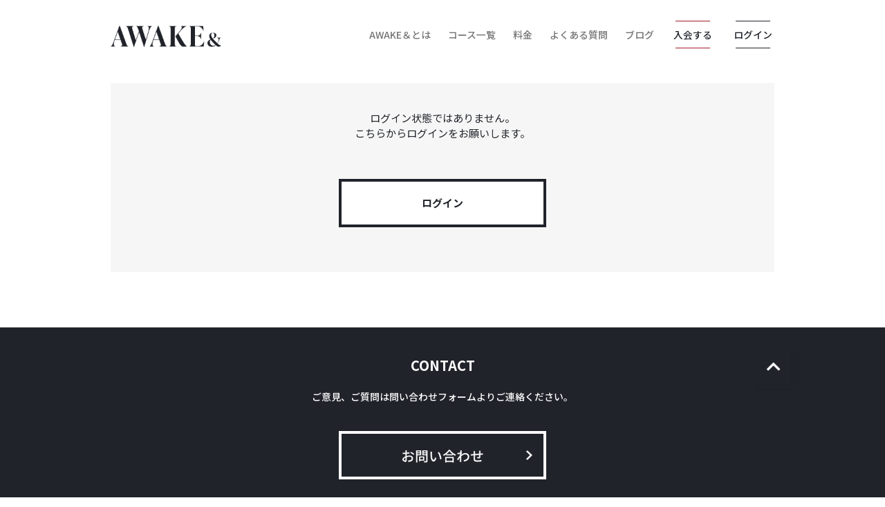

--- FILE ---
content_type: text/html; charset=UTF-8
request_url: https://awake-and.com/unsubscribe/
body_size: 7865
content:
<!DOCTYPE html>
<html>
<head prefix="og: http://ogp.me/ns# fb: http://ogp.me/ns/fb#">
	<meta charset="utf-8">
	<meta name="viewport" content="width=device-width,initial-scale=1.0,user-scalable=no">
	<meta name="referrer" content="origin">

	<meta property="og:locale" content="ja_JP">

	<link rel="shortcut icon" href="https://awake-and.com/wp-content/themes/awake/img/favicon_w.ico">
	<link rel="icon" type=”image/png” href="https://awake-and.com/wp-content/themes/awake/img/favicon_w.png">
	<link rel="apple-touch-icon" href="https://awake-and.com/wp-content/themes/awake/img/favicon_w.jpg">
	<link rel="apple-touch-icon-precomposed" href="https://awake-and.com/wp-content/themes/awake/img/favicon_w.jpg" />

	
	<title>退会申請 | AWAKE&</title>
	<meta name="description" content="このコンテンツを閲覧するにはログインが必要です。お願い Log In. あなたは会員ですか ? 会員について">
	<meta property="og:title" content="退会申請 | AWAKE&">
	<meta property="og:description" content="このコンテンツを閲覧するにはログインが必要です。お願い Log In. あなたは会員ですか ? 会員について">
	<meta property="og:url" content="https://awake-and.com/unsubscribe/">
	<meta property="og:image" content="">
	<meta name="twitter:card" content="summary_large_image">

       <meta name="keywords" content="エシカル, 講座">

	<!-- <link rel="stylesheet" href="/style.min.css"> -->
		<link rel="stylesheet" href="https://awake-and.com/wp-content/themes/awake/style.css?320250120110_1352">

	<!-- <script>
		(function(d) {
			var config = {
				kitId: 'xhj5qll',
				scriptTimeout: 3000,
				async: true
			},
			h=d.documentElement,t=setTimeout(function(){h.className=h.className.replace(/\bwf-loading\b/g,"")+" wf-inactive";},config.scriptTimeout),tk=d.createElement("script"),f=false,s=d.getElementsByTagName("script")[0],a;h.className+=" wf-loading";tk.src='https://use.typekit.net/'+config.kitId+'.js';tk.async=true;tk.onload=tk.onreadystatechange=function(){a=this.readyState;if(f||a&&a!="complete"&&a!="loaded")return;f=true;clearTimeout(t);try{Typekit.load(config)}catch(e){}};s.parentNode.insertBefore(tk,s)
		})(document);
	</script> -->
	<link href="https://fonts.googleapis.com/css2?family=Noto+Sans+JP:wght@300;400;500;700&display=swap" rel="stylesheet">
	
	<!-- Global site tag (gtag.js) - Google Analytics -->
	<script async src="https://www.googletagmanager.com/gtag/js?id=G-JEL9K4WX46"></script>
	<script>
		window.dataLayer = window.dataLayer || [];
		function gtag(){dataLayer.push(arguments);}
		gtag('js', new Date());
		
		gtag('config', 'G-JEL9K4WX46');
	</script>

	<!-- Google reCAPTCHA -->
	<script src='https://www.google.com/recaptcha/api.js'></script>
	<!-- End Google reCAPTCHA -->

	<meta name='robots' content='max-image-preview:large' />
<script type="text/javascript">
window._wpemojiSettings = {"baseUrl":"https:\/\/s.w.org\/images\/core\/emoji\/14.0.0\/72x72\/","ext":".png","svgUrl":"https:\/\/s.w.org\/images\/core\/emoji\/14.0.0\/svg\/","svgExt":".svg","source":{"concatemoji":"https:\/\/awake-and.com\/wp-includes\/js\/wp-emoji-release.min.js?ver=6.2.8"}};
/*! This file is auto-generated */
!function(e,a,t){var n,r,o,i=a.createElement("canvas"),p=i.getContext&&i.getContext("2d");function s(e,t){p.clearRect(0,0,i.width,i.height),p.fillText(e,0,0);e=i.toDataURL();return p.clearRect(0,0,i.width,i.height),p.fillText(t,0,0),e===i.toDataURL()}function c(e){var t=a.createElement("script");t.src=e,t.defer=t.type="text/javascript",a.getElementsByTagName("head")[0].appendChild(t)}for(o=Array("flag","emoji"),t.supports={everything:!0,everythingExceptFlag:!0},r=0;r<o.length;r++)t.supports[o[r]]=function(e){if(p&&p.fillText)switch(p.textBaseline="top",p.font="600 32px Arial",e){case"flag":return s("\ud83c\udff3\ufe0f\u200d\u26a7\ufe0f","\ud83c\udff3\ufe0f\u200b\u26a7\ufe0f")?!1:!s("\ud83c\uddfa\ud83c\uddf3","\ud83c\uddfa\u200b\ud83c\uddf3")&&!s("\ud83c\udff4\udb40\udc67\udb40\udc62\udb40\udc65\udb40\udc6e\udb40\udc67\udb40\udc7f","\ud83c\udff4\u200b\udb40\udc67\u200b\udb40\udc62\u200b\udb40\udc65\u200b\udb40\udc6e\u200b\udb40\udc67\u200b\udb40\udc7f");case"emoji":return!s("\ud83e\udef1\ud83c\udffb\u200d\ud83e\udef2\ud83c\udfff","\ud83e\udef1\ud83c\udffb\u200b\ud83e\udef2\ud83c\udfff")}return!1}(o[r]),t.supports.everything=t.supports.everything&&t.supports[o[r]],"flag"!==o[r]&&(t.supports.everythingExceptFlag=t.supports.everythingExceptFlag&&t.supports[o[r]]);t.supports.everythingExceptFlag=t.supports.everythingExceptFlag&&!t.supports.flag,t.DOMReady=!1,t.readyCallback=function(){t.DOMReady=!0},t.supports.everything||(n=function(){t.readyCallback()},a.addEventListener?(a.addEventListener("DOMContentLoaded",n,!1),e.addEventListener("load",n,!1)):(e.attachEvent("onload",n),a.attachEvent("onreadystatechange",function(){"complete"===a.readyState&&t.readyCallback()})),(e=t.source||{}).concatemoji?c(e.concatemoji):e.wpemoji&&e.twemoji&&(c(e.twemoji),c(e.wpemoji)))}(window,document,window._wpemojiSettings);
</script>
<style type="text/css">
img.wp-smiley,
img.emoji {
	display: inline !important;
	border: none !important;
	box-shadow: none !important;
	height: 1em !important;
	width: 1em !important;
	margin: 0 0.07em !important;
	vertical-align: -0.1em !important;
	background: none !important;
	padding: 0 !important;
}
</style>
	<link rel='stylesheet' id='sbi_styles-css' href='https://awake-and.com/wp-content/plugins/instagram-feed/css/sbi-styles.min.css?ver=6.1.6' type='text/css' media='all' />
<link rel='stylesheet' id='wp-block-library-css' href='https://awake-and.com/wp-includes/css/dist/block-library/style.min.css?ver=6.2.8' type='text/css' media='all' />
<style id='wp-block-library-theme-inline-css' type='text/css'>
.wp-block-audio figcaption{color:#555;font-size:13px;text-align:center}.is-dark-theme .wp-block-audio figcaption{color:hsla(0,0%,100%,.65)}.wp-block-audio{margin:0 0 1em}.wp-block-code{border:1px solid #ccc;border-radius:4px;font-family:Menlo,Consolas,monaco,monospace;padding:.8em 1em}.wp-block-embed figcaption{color:#555;font-size:13px;text-align:center}.is-dark-theme .wp-block-embed figcaption{color:hsla(0,0%,100%,.65)}.wp-block-embed{margin:0 0 1em}.blocks-gallery-caption{color:#555;font-size:13px;text-align:center}.is-dark-theme .blocks-gallery-caption{color:hsla(0,0%,100%,.65)}.wp-block-image figcaption{color:#555;font-size:13px;text-align:center}.is-dark-theme .wp-block-image figcaption{color:hsla(0,0%,100%,.65)}.wp-block-image{margin:0 0 1em}.wp-block-pullquote{border-bottom:4px solid;border-top:4px solid;color:currentColor;margin-bottom:1.75em}.wp-block-pullquote cite,.wp-block-pullquote footer,.wp-block-pullquote__citation{color:currentColor;font-size:.8125em;font-style:normal;text-transform:uppercase}.wp-block-quote{border-left:.25em solid;margin:0 0 1.75em;padding-left:1em}.wp-block-quote cite,.wp-block-quote footer{color:currentColor;font-size:.8125em;font-style:normal;position:relative}.wp-block-quote.has-text-align-right{border-left:none;border-right:.25em solid;padding-left:0;padding-right:1em}.wp-block-quote.has-text-align-center{border:none;padding-left:0}.wp-block-quote.is-large,.wp-block-quote.is-style-large,.wp-block-quote.is-style-plain{border:none}.wp-block-search .wp-block-search__label{font-weight:700}.wp-block-search__button{border:1px solid #ccc;padding:.375em .625em}:where(.wp-block-group.has-background){padding:1.25em 2.375em}.wp-block-separator.has-css-opacity{opacity:.4}.wp-block-separator{border:none;border-bottom:2px solid;margin-left:auto;margin-right:auto}.wp-block-separator.has-alpha-channel-opacity{opacity:1}.wp-block-separator:not(.is-style-wide):not(.is-style-dots){width:100px}.wp-block-separator.has-background:not(.is-style-dots){border-bottom:none;height:1px}.wp-block-separator.has-background:not(.is-style-wide):not(.is-style-dots){height:2px}.wp-block-table{margin:0 0 1em}.wp-block-table td,.wp-block-table th{word-break:normal}.wp-block-table figcaption{color:#555;font-size:13px;text-align:center}.is-dark-theme .wp-block-table figcaption{color:hsla(0,0%,100%,.65)}.wp-block-video figcaption{color:#555;font-size:13px;text-align:center}.is-dark-theme .wp-block-video figcaption{color:hsla(0,0%,100%,.65)}.wp-block-video{margin:0 0 1em}.wp-block-template-part.has-background{margin-bottom:0;margin-top:0;padding:1.25em 2.375em}
</style>
<link rel='stylesheet' id='classic-theme-styles-css' href='https://awake-and.com/wp-includes/css/classic-themes.min.css?ver=6.2.8' type='text/css' media='all' />
<style id='global-styles-inline-css' type='text/css'>
body{--wp--preset--color--black: #000000;--wp--preset--color--cyan-bluish-gray: #abb8c3;--wp--preset--color--white: #ffffff;--wp--preset--color--pale-pink: #f78da7;--wp--preset--color--vivid-red: #cf2e2e;--wp--preset--color--luminous-vivid-orange: #ff6900;--wp--preset--color--luminous-vivid-amber: #fcb900;--wp--preset--color--light-green-cyan: #7bdcb5;--wp--preset--color--vivid-green-cyan: #00d084;--wp--preset--color--pale-cyan-blue: #8ed1fc;--wp--preset--color--vivid-cyan-blue: #0693e3;--wp--preset--color--vivid-purple: #9b51e0;--wp--preset--gradient--vivid-cyan-blue-to-vivid-purple: linear-gradient(135deg,rgba(6,147,227,1) 0%,rgb(155,81,224) 100%);--wp--preset--gradient--light-green-cyan-to-vivid-green-cyan: linear-gradient(135deg,rgb(122,220,180) 0%,rgb(0,208,130) 100%);--wp--preset--gradient--luminous-vivid-amber-to-luminous-vivid-orange: linear-gradient(135deg,rgba(252,185,0,1) 0%,rgba(255,105,0,1) 100%);--wp--preset--gradient--luminous-vivid-orange-to-vivid-red: linear-gradient(135deg,rgba(255,105,0,1) 0%,rgb(207,46,46) 100%);--wp--preset--gradient--very-light-gray-to-cyan-bluish-gray: linear-gradient(135deg,rgb(238,238,238) 0%,rgb(169,184,195) 100%);--wp--preset--gradient--cool-to-warm-spectrum: linear-gradient(135deg,rgb(74,234,220) 0%,rgb(151,120,209) 20%,rgb(207,42,186) 40%,rgb(238,44,130) 60%,rgb(251,105,98) 80%,rgb(254,248,76) 100%);--wp--preset--gradient--blush-light-purple: linear-gradient(135deg,rgb(255,206,236) 0%,rgb(152,150,240) 100%);--wp--preset--gradient--blush-bordeaux: linear-gradient(135deg,rgb(254,205,165) 0%,rgb(254,45,45) 50%,rgb(107,0,62) 100%);--wp--preset--gradient--luminous-dusk: linear-gradient(135deg,rgb(255,203,112) 0%,rgb(199,81,192) 50%,rgb(65,88,208) 100%);--wp--preset--gradient--pale-ocean: linear-gradient(135deg,rgb(255,245,203) 0%,rgb(182,227,212) 50%,rgb(51,167,181) 100%);--wp--preset--gradient--electric-grass: linear-gradient(135deg,rgb(202,248,128) 0%,rgb(113,206,126) 100%);--wp--preset--gradient--midnight: linear-gradient(135deg,rgb(2,3,129) 0%,rgb(40,116,252) 100%);--wp--preset--duotone--dark-grayscale: url('#wp-duotone-dark-grayscale');--wp--preset--duotone--grayscale: url('#wp-duotone-grayscale');--wp--preset--duotone--purple-yellow: url('#wp-duotone-purple-yellow');--wp--preset--duotone--blue-red: url('#wp-duotone-blue-red');--wp--preset--duotone--midnight: url('#wp-duotone-midnight');--wp--preset--duotone--magenta-yellow: url('#wp-duotone-magenta-yellow');--wp--preset--duotone--purple-green: url('#wp-duotone-purple-green');--wp--preset--duotone--blue-orange: url('#wp-duotone-blue-orange');--wp--preset--font-size--small: 13px;--wp--preset--font-size--medium: 20px;--wp--preset--font-size--large: 36px;--wp--preset--font-size--x-large: 42px;--wp--preset--spacing--20: 0.44rem;--wp--preset--spacing--30: 0.67rem;--wp--preset--spacing--40: 1rem;--wp--preset--spacing--50: 1.5rem;--wp--preset--spacing--60: 2.25rem;--wp--preset--spacing--70: 3.38rem;--wp--preset--spacing--80: 5.06rem;--wp--preset--shadow--natural: 6px 6px 9px rgba(0, 0, 0, 0.2);--wp--preset--shadow--deep: 12px 12px 50px rgba(0, 0, 0, 0.4);--wp--preset--shadow--sharp: 6px 6px 0px rgba(0, 0, 0, 0.2);--wp--preset--shadow--outlined: 6px 6px 0px -3px rgba(255, 255, 255, 1), 6px 6px rgba(0, 0, 0, 1);--wp--preset--shadow--crisp: 6px 6px 0px rgba(0, 0, 0, 1);}:where(.is-layout-flex){gap: 0.5em;}body .is-layout-flow > .alignleft{float: left;margin-inline-start: 0;margin-inline-end: 2em;}body .is-layout-flow > .alignright{float: right;margin-inline-start: 2em;margin-inline-end: 0;}body .is-layout-flow > .aligncenter{margin-left: auto !important;margin-right: auto !important;}body .is-layout-constrained > .alignleft{float: left;margin-inline-start: 0;margin-inline-end: 2em;}body .is-layout-constrained > .alignright{float: right;margin-inline-start: 2em;margin-inline-end: 0;}body .is-layout-constrained > .aligncenter{margin-left: auto !important;margin-right: auto !important;}body .is-layout-constrained > :where(:not(.alignleft):not(.alignright):not(.alignfull)){max-width: var(--wp--style--global--content-size);margin-left: auto !important;margin-right: auto !important;}body .is-layout-constrained > .alignwide{max-width: var(--wp--style--global--wide-size);}body .is-layout-flex{display: flex;}body .is-layout-flex{flex-wrap: wrap;align-items: center;}body .is-layout-flex > *{margin: 0;}:where(.wp-block-columns.is-layout-flex){gap: 2em;}.has-black-color{color: var(--wp--preset--color--black) !important;}.has-cyan-bluish-gray-color{color: var(--wp--preset--color--cyan-bluish-gray) !important;}.has-white-color{color: var(--wp--preset--color--white) !important;}.has-pale-pink-color{color: var(--wp--preset--color--pale-pink) !important;}.has-vivid-red-color{color: var(--wp--preset--color--vivid-red) !important;}.has-luminous-vivid-orange-color{color: var(--wp--preset--color--luminous-vivid-orange) !important;}.has-luminous-vivid-amber-color{color: var(--wp--preset--color--luminous-vivid-amber) !important;}.has-light-green-cyan-color{color: var(--wp--preset--color--light-green-cyan) !important;}.has-vivid-green-cyan-color{color: var(--wp--preset--color--vivid-green-cyan) !important;}.has-pale-cyan-blue-color{color: var(--wp--preset--color--pale-cyan-blue) !important;}.has-vivid-cyan-blue-color{color: var(--wp--preset--color--vivid-cyan-blue) !important;}.has-vivid-purple-color{color: var(--wp--preset--color--vivid-purple) !important;}.has-black-background-color{background-color: var(--wp--preset--color--black) !important;}.has-cyan-bluish-gray-background-color{background-color: var(--wp--preset--color--cyan-bluish-gray) !important;}.has-white-background-color{background-color: var(--wp--preset--color--white) !important;}.has-pale-pink-background-color{background-color: var(--wp--preset--color--pale-pink) !important;}.has-vivid-red-background-color{background-color: var(--wp--preset--color--vivid-red) !important;}.has-luminous-vivid-orange-background-color{background-color: var(--wp--preset--color--luminous-vivid-orange) !important;}.has-luminous-vivid-amber-background-color{background-color: var(--wp--preset--color--luminous-vivid-amber) !important;}.has-light-green-cyan-background-color{background-color: var(--wp--preset--color--light-green-cyan) !important;}.has-vivid-green-cyan-background-color{background-color: var(--wp--preset--color--vivid-green-cyan) !important;}.has-pale-cyan-blue-background-color{background-color: var(--wp--preset--color--pale-cyan-blue) !important;}.has-vivid-cyan-blue-background-color{background-color: var(--wp--preset--color--vivid-cyan-blue) !important;}.has-vivid-purple-background-color{background-color: var(--wp--preset--color--vivid-purple) !important;}.has-black-border-color{border-color: var(--wp--preset--color--black) !important;}.has-cyan-bluish-gray-border-color{border-color: var(--wp--preset--color--cyan-bluish-gray) !important;}.has-white-border-color{border-color: var(--wp--preset--color--white) !important;}.has-pale-pink-border-color{border-color: var(--wp--preset--color--pale-pink) !important;}.has-vivid-red-border-color{border-color: var(--wp--preset--color--vivid-red) !important;}.has-luminous-vivid-orange-border-color{border-color: var(--wp--preset--color--luminous-vivid-orange) !important;}.has-luminous-vivid-amber-border-color{border-color: var(--wp--preset--color--luminous-vivid-amber) !important;}.has-light-green-cyan-border-color{border-color: var(--wp--preset--color--light-green-cyan) !important;}.has-vivid-green-cyan-border-color{border-color: var(--wp--preset--color--vivid-green-cyan) !important;}.has-pale-cyan-blue-border-color{border-color: var(--wp--preset--color--pale-cyan-blue) !important;}.has-vivid-cyan-blue-border-color{border-color: var(--wp--preset--color--vivid-cyan-blue) !important;}.has-vivid-purple-border-color{border-color: var(--wp--preset--color--vivid-purple) !important;}.has-vivid-cyan-blue-to-vivid-purple-gradient-background{background: var(--wp--preset--gradient--vivid-cyan-blue-to-vivid-purple) !important;}.has-light-green-cyan-to-vivid-green-cyan-gradient-background{background: var(--wp--preset--gradient--light-green-cyan-to-vivid-green-cyan) !important;}.has-luminous-vivid-amber-to-luminous-vivid-orange-gradient-background{background: var(--wp--preset--gradient--luminous-vivid-amber-to-luminous-vivid-orange) !important;}.has-luminous-vivid-orange-to-vivid-red-gradient-background{background: var(--wp--preset--gradient--luminous-vivid-orange-to-vivid-red) !important;}.has-very-light-gray-to-cyan-bluish-gray-gradient-background{background: var(--wp--preset--gradient--very-light-gray-to-cyan-bluish-gray) !important;}.has-cool-to-warm-spectrum-gradient-background{background: var(--wp--preset--gradient--cool-to-warm-spectrum) !important;}.has-blush-light-purple-gradient-background{background: var(--wp--preset--gradient--blush-light-purple) !important;}.has-blush-bordeaux-gradient-background{background: var(--wp--preset--gradient--blush-bordeaux) !important;}.has-luminous-dusk-gradient-background{background: var(--wp--preset--gradient--luminous-dusk) !important;}.has-pale-ocean-gradient-background{background: var(--wp--preset--gradient--pale-ocean) !important;}.has-electric-grass-gradient-background{background: var(--wp--preset--gradient--electric-grass) !important;}.has-midnight-gradient-background{background: var(--wp--preset--gradient--midnight) !important;}.has-small-font-size{font-size: var(--wp--preset--font-size--small) !important;}.has-medium-font-size{font-size: var(--wp--preset--font-size--medium) !important;}.has-large-font-size{font-size: var(--wp--preset--font-size--large) !important;}.has-x-large-font-size{font-size: var(--wp--preset--font-size--x-large) !important;}
.wp-block-navigation a:where(:not(.wp-element-button)){color: inherit;}
:where(.wp-block-columns.is-layout-flex){gap: 2em;}
.wp-block-pullquote{font-size: 1.5em;line-height: 1.6;}
</style>
<link rel='stylesheet' id='contact-form-7-css' href='https://awake-and.com/wp-content/plugins/contact-form-7/includes/css/styles.css?ver=5.7.7' type='text/css' media='all' />
<link rel='stylesheet' id='swpm.common-css' href='https://awake-and.com/wp-content/plugins/simple-membership/css/swpm.common.css?ver=4.3.4' type='text/css' media='all' />
<link rel='stylesheet' id='swpm-form-builder-css-css' href='https://awake-and.com/wp-content/plugins/swpm-form-builder/css/swpm-form-builder.css?ver=5.0.6' type='text/css' media='all' />
<link rel='stylesheet' id='swpm-jqueryui-css-css' href='https://awake-and.com/wp-content/plugins/swpm-form-builder/css/smoothness/jquery-ui-1.10.3.min.css?ver=5.0.6' type='text/css' media='all' />
<script type='text/javascript' src='https://awake-and.com/wp-includes/js/jquery/jquery.min.js?ver=3.6.4' id='jquery-core-js'></script>
<script type='text/javascript' src='https://awake-and.com/wp-includes/js/jquery/jquery-migrate.min.js?ver=3.4.0' id='jquery-migrate-js'></script>
<link rel="https://api.w.org/" href="https://awake-and.com/wp-json/" /><link rel="alternate" type="application/json" href="https://awake-and.com/wp-json/wp/v2/pages/292" /><link rel="EditURI" type="application/rsd+xml" title="RSD" href="https://awake-and.com/xmlrpc.php?rsd" />
<link rel="wlwmanifest" type="application/wlwmanifest+xml" href="https://awake-and.com/wp-includes/wlwmanifest.xml" />
<meta name="generator" content="WordPress 6.2.8" />
<link rel="canonical" href="https://awake-and.com/unsubscribe/" />
<link rel='shortlink' href='https://awake-and.com/?p=292' />
<link rel="alternate" type="application/json+oembed" href="https://awake-and.com/wp-json/oembed/1.0/embed?url=https%3A%2F%2Fawake-and.com%2Funsubscribe%2F" />
<link rel="alternate" type="text/xml+oembed" href="https://awake-and.com/wp-json/oembed/1.0/embed?url=https%3A%2F%2Fawake-and.com%2Funsubscribe%2F&#038;format=xml" />
<!-- <meta name="swpm" version="5.0.6" /> -->
<style>.wp-block-gallery.is-cropped .blocks-gallery-item picture{height:100%;width:100%;}</style>
</head>

<body class="content_body">

	<div id="content" class="wrapper">

		<header>
			<div class="humberger">
				<span></span>
				<span>menu</span>
				<span></span>
		    </div>
		    			<div class="menu_wrap flex_wrap">
								<a class="logo" href="https://awake-and.com">
					<picture><source srcset="https://awake-and.com/wp-content/themes/awake/img/logo_bb.png.webp"  type="image/webp"><img alt="AWAKE&" src="https://awake-and.com/wp-content/themes/awake/img/logo_bb.png" data-eio="p"></picture>
				</a>
				<ul class="menu_list flex_wrap">
										<li>
						<a href="https://awake-and.com/#about">AWAKE＆とは</a>
					</li>
<!-- 					<li>
						<a href="/#gift">今月のギフト</a>
					</li> -->
					<!-- <li>
						<a href="#curriculum">CURRICULUM</a>
					</li> -->
					<li>
						<a href="https://awake-and.com/#course">コース一覧</a>
					</li>
					<li>
						<a href="https://awake-and.com/#price">料金</a>
					</li>
					<li>
						<a href="https://awake-and.com/#qa">よくある質問</a>
					</li>
					<li>
						<a href="https://awake-and.com/blog">ブログ</a>
					</li>
					<!-- <li>
						<a href="https://awake-and.com/#pickup">PICK UP</a>
					</li> -->
															<li>
						<a class="entry" href="https://awake-and.com/entry"><span>入会する</span></a>
					</li>
					<li>
						<a class="login" href="https://awake-and.com/login"><span>ログイン</span></a>
					</li>
										<li class="copyright">
						<p>©AWAKE&, All rights Reserved.</p>
					</li>
				</ul>
			</div>
					</header>

		<main class="container ">
<section class="breadcrumb">
	<div class="content_wrap">
		<ul class="breadcrumb_list">
			<li>
				<a href="https://awake-and.com">HOME</a>
			</li>
			<li>
				<p>退会申請</p>
			</li>
		</ul>
	</div>
</section>

<section id="unsubscribe" class="unsubscribe center_layout">
	<div class="content_wrap">
		<!-- 		<p>
			お客様の入会日は「」です。<br>
			日を過ぎての退会は翌月分の会員費の請求が発生しますのでご注意ください。
		</p> -->
				<div class="alert_wrap">
			<p>
				ログイン状態ではありません。<br>
				こちらからログインをお願いします。
				<div class="button_wrap">
					<a class="submit_button" href="https://awake-and.com/login">ログイン</a>
				</div>
			</p>
		</div>
			</div>
</section>

						<button class="up_button">
				<picture><source srcset="https://awake-and.com/wp-content/themes/awake/img/up.png.webp"  type="image/webp"><img class="scroll_up" alt="スクロールボタン" src="https://awake-and.com/wp-content/themes/awake/img/up.png" data-eio="p"></picture>
			</button>
					</main>

		<footer>
						<div class="navy_bg_wrap">
				<div class="contact_wrap">
					<span class="title">CONTACT</span>
					<p>ご意見、ご質問は問い合わせフォームよりご連絡ください。</p>
					<a href="https://awake-and.com/contact/">
						<picture><source srcset="https://awake-and.com/wp-content/themes/awake/img/footer_contact.png.webp"  type="image/webp"><img alt="問い合わせボタン" src="https://awake-and.com/wp-content/themes/awake/img/footer_contact.png" data-eio="p"></picture>
					</a>
				</div>
			</div>
						<div class="menu_wrap">
				<ul class="menu_list flex_wrap">
					<li>
						<a href="https://awake-and.com/company/">運営会社</a>
					</li>
					<li>
						<a href="https://awake-and.com/terms-of-service/">利用規約</a>
					</li>
					<li>
						<a href="https://awake-and.com/privacy-policy/">プライバシーポリシー</a>
					</li>
					<li>
						<a href="https://awake-and.com/notation-of-law/">特定商取引法に基づく表示</a>
					</li>
					<li>
						<a href="https://awake-and.com/qa/">Q&A</a>
					</li>
					<li>
						<a class="contact_button" href="https://awake-and.com/contact/">問い合わせ</a>
					</li>
				</ul>
				<p class="copyright">©AWAKE&, All rights Reserved.</p>
			</div>
		</footer>

	</div>

<script defer src="https://static.cloudflareinsights.com/beacon.min.js/vcd15cbe7772f49c399c6a5babf22c1241717689176015" integrity="sha512-ZpsOmlRQV6y907TI0dKBHq9Md29nnaEIPlkf84rnaERnq6zvWvPUqr2ft8M1aS28oN72PdrCzSjY4U6VaAw1EQ==" data-cf-beacon='{"version":"2024.11.0","token":"be874e4dbc2f45f69ea527e3e5c36b5e","r":1,"server_timing":{"name":{"cfCacheStatus":true,"cfEdge":true,"cfExtPri":true,"cfL4":true,"cfOrigin":true,"cfSpeedBrain":true},"location_startswith":null}}' crossorigin="anonymous"></script>
</body>

<!-- Instagram Feed JS -->
<script type="text/javascript">
var sbiajaxurl = "https://awake-and.com/wp-admin/admin-ajax.php";
</script>
<script type='text/javascript' id='jquery-form-validation-js-extra'>
/* <![CDATA[ */
var swpmFbValidation = {"str":{"checkOne":"Please check at least one."}};
/* ]]> */
</script>
<script type='text/javascript' src='https://awake-and.com/wp-content/plugins/swpm-form-builder/js/jquery.validate.min.js?ver=5.0.6' id='jquery-form-validation-js'></script>
<script type='text/javascript' src='https://awake-and.com/wp-content/plugins/swpm-form-builder/js/swpm-validation.js?ver=5.0.6' id='swpm-form-builder-validation-js'></script>
<script type='text/javascript' src='https://awake-and.com/wp-content/plugins/swpm-form-builder/js/jquery.metadata.js?ver=5.0.6' id='swpm-form-builder-metadata-js'></script>
<script type='text/javascript' src='https://awake-and.com/wp-content/plugins/swpm-form-builder/js/i18n/validate/messages-en_US.js?ver=1.9.0' id='swpm-validation-i18n-js'></script>
<script type='text/javascript' src='https://awake-and.com/wp-content/plugins/contact-form-7/includes/swv/js/index.js?ver=5.7.7' id='swv-js'></script>
<script type='text/javascript' id='contact-form-7-js-extra'>
/* <![CDATA[ */
var wpcf7 = {"api":{"root":"https:\/\/awake-and.com\/wp-json\/","namespace":"contact-form-7\/v1"}};
/* ]]> */
</script>
<script type='text/javascript' src='https://awake-and.com/wp-content/plugins/contact-form-7/includes/js/index.js?ver=5.7.7' id='contact-form-7-js'></script>
<script type='text/javascript' src='https://www.google.com/recaptcha/api.js?render=6LfWdvAdAAAAAKDdrFr-L3ye1YujUCfGJKQ5ioJ-&#038;ver=3.0' id='google-recaptcha-js'></script>
<script type='text/javascript' src='https://awake-and.com/wp-includes/js/dist/vendor/wp-polyfill-inert.min.js?ver=3.1.2' id='wp-polyfill-inert-js'></script>
<script type='text/javascript' src='https://awake-and.com/wp-includes/js/dist/vendor/regenerator-runtime.min.js?ver=0.13.11' id='regenerator-runtime-js'></script>
<script type='text/javascript' src='https://awake-and.com/wp-includes/js/dist/vendor/wp-polyfill.min.js?ver=3.15.0' id='wp-polyfill-js'></script>
<script type='text/javascript' id='wpcf7-recaptcha-js-extra'>
/* <![CDATA[ */
var wpcf7_recaptcha = {"sitekey":"6LfWdvAdAAAAAKDdrFr-L3ye1YujUCfGJKQ5ioJ-","actions":{"homepage":"homepage","contactform":"contactform"}};
/* ]]> */
</script>
<script type='text/javascript' src='https://awake-and.com/wp-content/plugins/contact-form-7/modules/recaptcha/index.js?ver=5.7.7' id='wpcf7-recaptcha-js'></script>

<script type="text/javascript" src="https://ajax.googleapis.com/ajax/libs/jquery/3.5.1/jquery.min.js"></script>
<script type="text/javascript">

// スムーススクロール
$(function() {
	var urlHash = location.hash;
	if (urlHash) {
		$('body, html').stop().scrollTop(0);
		setTimeout(function(){
			var target = $(urlHash);
			var position = target.offset().top - 60;
			$('body, html').stop().animate({scrollTop:position}, 500);
		}, 100);
	}
	$(document).on('click', 'a[href^="#"]', function() {
		var speed = 500;
		var href= $(this).attr("href");
		var target = $(href == "#" || href == "" ? 'html' : href);
		var position = target.offset().top - 60;
		if (location.pathname == '/qa/') {
			position = target.offset().top - 120;
		}
		$("html, body").animate({scrollTop:position}, speed, "swing");
		return false;
	});

// ページTOPへ戻るボタン
$('.up_button').click(function(){
	$("html, body").animate({scrollTop:0}, 500, "swing");
	return false;
});

});

document.addEventListener('DOMContentLoaded', function() {
	// document.body.classList.add('show');
	setTimeout(() => {
		document.body.classList.add('show');
	}, 200);
})

// ヘッダーロゴ表示
$(window).on('load scroll', function() {
	var value = $(this).scrollTop();
	var break_p = $(".mv_bg").outerHeight();
	var fixedClass = 'menu_scrolled';
	if ( location.pathname == '/' ) {
		if ( value > break_p ) {
			$(".menu_wrap").addClass('menu_scrolled');
			$("header").addClass('header_scrolled');
		} else {
			$(".menu_wrap").removeClass('menu_scrolled');
			$("header").removeClass('header_scrolled');
		}
	} else {
		$(".menu_wrap").addClass('menu_scrolled');
		$("header").addClass('header_scrolled');
	}
});

// スマホメニューの表示切り替え
$('.humberger span').click(function() {
	$('.humberger').toggleClass('humberger_active');
	$('.menu_list').toggleClass('menu_active');
	$('header').toggleClass('sp_fixed');
});
$('.menu_list li a').click(function() {
	$('.humberger').removeClass('humberger_active');
	$('.menu_list').removeClass('menu_active');
	$('header').removeClass('sp_fixed');
});

</script>

</html>

<script>
	document.addEventListener( 'wpcf7mailsent', function( event ) {
    	location = 'https://awake-and.com/unsubscribe-completed/';
	}, false );
</script>

--- FILE ---
content_type: text/html; charset=utf-8
request_url: https://www.google.com/recaptcha/api2/anchor?ar=1&k=6LfWdvAdAAAAAKDdrFr-L3ye1YujUCfGJKQ5ioJ-&co=aHR0cHM6Ly9hd2FrZS1hbmQuY29tOjQ0Mw..&hl=en&v=jdMmXeCQEkPbnFDy9T04NbgJ&size=invisible&anchor-ms=20000&execute-ms=15000&cb=gdyjxo1qf48u
body_size: 46965
content:
<!DOCTYPE HTML><html dir="ltr" lang="en"><head><meta http-equiv="Content-Type" content="text/html; charset=UTF-8">
<meta http-equiv="X-UA-Compatible" content="IE=edge">
<title>reCAPTCHA</title>
<style type="text/css">
/* cyrillic-ext */
@font-face {
  font-family: 'Roboto';
  font-style: normal;
  font-weight: 400;
  font-stretch: 100%;
  src: url(//fonts.gstatic.com/s/roboto/v48/KFO7CnqEu92Fr1ME7kSn66aGLdTylUAMa3GUBHMdazTgWw.woff2) format('woff2');
  unicode-range: U+0460-052F, U+1C80-1C8A, U+20B4, U+2DE0-2DFF, U+A640-A69F, U+FE2E-FE2F;
}
/* cyrillic */
@font-face {
  font-family: 'Roboto';
  font-style: normal;
  font-weight: 400;
  font-stretch: 100%;
  src: url(//fonts.gstatic.com/s/roboto/v48/KFO7CnqEu92Fr1ME7kSn66aGLdTylUAMa3iUBHMdazTgWw.woff2) format('woff2');
  unicode-range: U+0301, U+0400-045F, U+0490-0491, U+04B0-04B1, U+2116;
}
/* greek-ext */
@font-face {
  font-family: 'Roboto';
  font-style: normal;
  font-weight: 400;
  font-stretch: 100%;
  src: url(//fonts.gstatic.com/s/roboto/v48/KFO7CnqEu92Fr1ME7kSn66aGLdTylUAMa3CUBHMdazTgWw.woff2) format('woff2');
  unicode-range: U+1F00-1FFF;
}
/* greek */
@font-face {
  font-family: 'Roboto';
  font-style: normal;
  font-weight: 400;
  font-stretch: 100%;
  src: url(//fonts.gstatic.com/s/roboto/v48/KFO7CnqEu92Fr1ME7kSn66aGLdTylUAMa3-UBHMdazTgWw.woff2) format('woff2');
  unicode-range: U+0370-0377, U+037A-037F, U+0384-038A, U+038C, U+038E-03A1, U+03A3-03FF;
}
/* math */
@font-face {
  font-family: 'Roboto';
  font-style: normal;
  font-weight: 400;
  font-stretch: 100%;
  src: url(//fonts.gstatic.com/s/roboto/v48/KFO7CnqEu92Fr1ME7kSn66aGLdTylUAMawCUBHMdazTgWw.woff2) format('woff2');
  unicode-range: U+0302-0303, U+0305, U+0307-0308, U+0310, U+0312, U+0315, U+031A, U+0326-0327, U+032C, U+032F-0330, U+0332-0333, U+0338, U+033A, U+0346, U+034D, U+0391-03A1, U+03A3-03A9, U+03B1-03C9, U+03D1, U+03D5-03D6, U+03F0-03F1, U+03F4-03F5, U+2016-2017, U+2034-2038, U+203C, U+2040, U+2043, U+2047, U+2050, U+2057, U+205F, U+2070-2071, U+2074-208E, U+2090-209C, U+20D0-20DC, U+20E1, U+20E5-20EF, U+2100-2112, U+2114-2115, U+2117-2121, U+2123-214F, U+2190, U+2192, U+2194-21AE, U+21B0-21E5, U+21F1-21F2, U+21F4-2211, U+2213-2214, U+2216-22FF, U+2308-230B, U+2310, U+2319, U+231C-2321, U+2336-237A, U+237C, U+2395, U+239B-23B7, U+23D0, U+23DC-23E1, U+2474-2475, U+25AF, U+25B3, U+25B7, U+25BD, U+25C1, U+25CA, U+25CC, U+25FB, U+266D-266F, U+27C0-27FF, U+2900-2AFF, U+2B0E-2B11, U+2B30-2B4C, U+2BFE, U+3030, U+FF5B, U+FF5D, U+1D400-1D7FF, U+1EE00-1EEFF;
}
/* symbols */
@font-face {
  font-family: 'Roboto';
  font-style: normal;
  font-weight: 400;
  font-stretch: 100%;
  src: url(//fonts.gstatic.com/s/roboto/v48/KFO7CnqEu92Fr1ME7kSn66aGLdTylUAMaxKUBHMdazTgWw.woff2) format('woff2');
  unicode-range: U+0001-000C, U+000E-001F, U+007F-009F, U+20DD-20E0, U+20E2-20E4, U+2150-218F, U+2190, U+2192, U+2194-2199, U+21AF, U+21E6-21F0, U+21F3, U+2218-2219, U+2299, U+22C4-22C6, U+2300-243F, U+2440-244A, U+2460-24FF, U+25A0-27BF, U+2800-28FF, U+2921-2922, U+2981, U+29BF, U+29EB, U+2B00-2BFF, U+4DC0-4DFF, U+FFF9-FFFB, U+10140-1018E, U+10190-1019C, U+101A0, U+101D0-101FD, U+102E0-102FB, U+10E60-10E7E, U+1D2C0-1D2D3, U+1D2E0-1D37F, U+1F000-1F0FF, U+1F100-1F1AD, U+1F1E6-1F1FF, U+1F30D-1F30F, U+1F315, U+1F31C, U+1F31E, U+1F320-1F32C, U+1F336, U+1F378, U+1F37D, U+1F382, U+1F393-1F39F, U+1F3A7-1F3A8, U+1F3AC-1F3AF, U+1F3C2, U+1F3C4-1F3C6, U+1F3CA-1F3CE, U+1F3D4-1F3E0, U+1F3ED, U+1F3F1-1F3F3, U+1F3F5-1F3F7, U+1F408, U+1F415, U+1F41F, U+1F426, U+1F43F, U+1F441-1F442, U+1F444, U+1F446-1F449, U+1F44C-1F44E, U+1F453, U+1F46A, U+1F47D, U+1F4A3, U+1F4B0, U+1F4B3, U+1F4B9, U+1F4BB, U+1F4BF, U+1F4C8-1F4CB, U+1F4D6, U+1F4DA, U+1F4DF, U+1F4E3-1F4E6, U+1F4EA-1F4ED, U+1F4F7, U+1F4F9-1F4FB, U+1F4FD-1F4FE, U+1F503, U+1F507-1F50B, U+1F50D, U+1F512-1F513, U+1F53E-1F54A, U+1F54F-1F5FA, U+1F610, U+1F650-1F67F, U+1F687, U+1F68D, U+1F691, U+1F694, U+1F698, U+1F6AD, U+1F6B2, U+1F6B9-1F6BA, U+1F6BC, U+1F6C6-1F6CF, U+1F6D3-1F6D7, U+1F6E0-1F6EA, U+1F6F0-1F6F3, U+1F6F7-1F6FC, U+1F700-1F7FF, U+1F800-1F80B, U+1F810-1F847, U+1F850-1F859, U+1F860-1F887, U+1F890-1F8AD, U+1F8B0-1F8BB, U+1F8C0-1F8C1, U+1F900-1F90B, U+1F93B, U+1F946, U+1F984, U+1F996, U+1F9E9, U+1FA00-1FA6F, U+1FA70-1FA7C, U+1FA80-1FA89, U+1FA8F-1FAC6, U+1FACE-1FADC, U+1FADF-1FAE9, U+1FAF0-1FAF8, U+1FB00-1FBFF;
}
/* vietnamese */
@font-face {
  font-family: 'Roboto';
  font-style: normal;
  font-weight: 400;
  font-stretch: 100%;
  src: url(//fonts.gstatic.com/s/roboto/v48/KFO7CnqEu92Fr1ME7kSn66aGLdTylUAMa3OUBHMdazTgWw.woff2) format('woff2');
  unicode-range: U+0102-0103, U+0110-0111, U+0128-0129, U+0168-0169, U+01A0-01A1, U+01AF-01B0, U+0300-0301, U+0303-0304, U+0308-0309, U+0323, U+0329, U+1EA0-1EF9, U+20AB;
}
/* latin-ext */
@font-face {
  font-family: 'Roboto';
  font-style: normal;
  font-weight: 400;
  font-stretch: 100%;
  src: url(//fonts.gstatic.com/s/roboto/v48/KFO7CnqEu92Fr1ME7kSn66aGLdTylUAMa3KUBHMdazTgWw.woff2) format('woff2');
  unicode-range: U+0100-02BA, U+02BD-02C5, U+02C7-02CC, U+02CE-02D7, U+02DD-02FF, U+0304, U+0308, U+0329, U+1D00-1DBF, U+1E00-1E9F, U+1EF2-1EFF, U+2020, U+20A0-20AB, U+20AD-20C0, U+2113, U+2C60-2C7F, U+A720-A7FF;
}
/* latin */
@font-face {
  font-family: 'Roboto';
  font-style: normal;
  font-weight: 400;
  font-stretch: 100%;
  src: url(//fonts.gstatic.com/s/roboto/v48/KFO7CnqEu92Fr1ME7kSn66aGLdTylUAMa3yUBHMdazQ.woff2) format('woff2');
  unicode-range: U+0000-00FF, U+0131, U+0152-0153, U+02BB-02BC, U+02C6, U+02DA, U+02DC, U+0304, U+0308, U+0329, U+2000-206F, U+20AC, U+2122, U+2191, U+2193, U+2212, U+2215, U+FEFF, U+FFFD;
}
/* cyrillic-ext */
@font-face {
  font-family: 'Roboto';
  font-style: normal;
  font-weight: 500;
  font-stretch: 100%;
  src: url(//fonts.gstatic.com/s/roboto/v48/KFO7CnqEu92Fr1ME7kSn66aGLdTylUAMa3GUBHMdazTgWw.woff2) format('woff2');
  unicode-range: U+0460-052F, U+1C80-1C8A, U+20B4, U+2DE0-2DFF, U+A640-A69F, U+FE2E-FE2F;
}
/* cyrillic */
@font-face {
  font-family: 'Roboto';
  font-style: normal;
  font-weight: 500;
  font-stretch: 100%;
  src: url(//fonts.gstatic.com/s/roboto/v48/KFO7CnqEu92Fr1ME7kSn66aGLdTylUAMa3iUBHMdazTgWw.woff2) format('woff2');
  unicode-range: U+0301, U+0400-045F, U+0490-0491, U+04B0-04B1, U+2116;
}
/* greek-ext */
@font-face {
  font-family: 'Roboto';
  font-style: normal;
  font-weight: 500;
  font-stretch: 100%;
  src: url(//fonts.gstatic.com/s/roboto/v48/KFO7CnqEu92Fr1ME7kSn66aGLdTylUAMa3CUBHMdazTgWw.woff2) format('woff2');
  unicode-range: U+1F00-1FFF;
}
/* greek */
@font-face {
  font-family: 'Roboto';
  font-style: normal;
  font-weight: 500;
  font-stretch: 100%;
  src: url(//fonts.gstatic.com/s/roboto/v48/KFO7CnqEu92Fr1ME7kSn66aGLdTylUAMa3-UBHMdazTgWw.woff2) format('woff2');
  unicode-range: U+0370-0377, U+037A-037F, U+0384-038A, U+038C, U+038E-03A1, U+03A3-03FF;
}
/* math */
@font-face {
  font-family: 'Roboto';
  font-style: normal;
  font-weight: 500;
  font-stretch: 100%;
  src: url(//fonts.gstatic.com/s/roboto/v48/KFO7CnqEu92Fr1ME7kSn66aGLdTylUAMawCUBHMdazTgWw.woff2) format('woff2');
  unicode-range: U+0302-0303, U+0305, U+0307-0308, U+0310, U+0312, U+0315, U+031A, U+0326-0327, U+032C, U+032F-0330, U+0332-0333, U+0338, U+033A, U+0346, U+034D, U+0391-03A1, U+03A3-03A9, U+03B1-03C9, U+03D1, U+03D5-03D6, U+03F0-03F1, U+03F4-03F5, U+2016-2017, U+2034-2038, U+203C, U+2040, U+2043, U+2047, U+2050, U+2057, U+205F, U+2070-2071, U+2074-208E, U+2090-209C, U+20D0-20DC, U+20E1, U+20E5-20EF, U+2100-2112, U+2114-2115, U+2117-2121, U+2123-214F, U+2190, U+2192, U+2194-21AE, U+21B0-21E5, U+21F1-21F2, U+21F4-2211, U+2213-2214, U+2216-22FF, U+2308-230B, U+2310, U+2319, U+231C-2321, U+2336-237A, U+237C, U+2395, U+239B-23B7, U+23D0, U+23DC-23E1, U+2474-2475, U+25AF, U+25B3, U+25B7, U+25BD, U+25C1, U+25CA, U+25CC, U+25FB, U+266D-266F, U+27C0-27FF, U+2900-2AFF, U+2B0E-2B11, U+2B30-2B4C, U+2BFE, U+3030, U+FF5B, U+FF5D, U+1D400-1D7FF, U+1EE00-1EEFF;
}
/* symbols */
@font-face {
  font-family: 'Roboto';
  font-style: normal;
  font-weight: 500;
  font-stretch: 100%;
  src: url(//fonts.gstatic.com/s/roboto/v48/KFO7CnqEu92Fr1ME7kSn66aGLdTylUAMaxKUBHMdazTgWw.woff2) format('woff2');
  unicode-range: U+0001-000C, U+000E-001F, U+007F-009F, U+20DD-20E0, U+20E2-20E4, U+2150-218F, U+2190, U+2192, U+2194-2199, U+21AF, U+21E6-21F0, U+21F3, U+2218-2219, U+2299, U+22C4-22C6, U+2300-243F, U+2440-244A, U+2460-24FF, U+25A0-27BF, U+2800-28FF, U+2921-2922, U+2981, U+29BF, U+29EB, U+2B00-2BFF, U+4DC0-4DFF, U+FFF9-FFFB, U+10140-1018E, U+10190-1019C, U+101A0, U+101D0-101FD, U+102E0-102FB, U+10E60-10E7E, U+1D2C0-1D2D3, U+1D2E0-1D37F, U+1F000-1F0FF, U+1F100-1F1AD, U+1F1E6-1F1FF, U+1F30D-1F30F, U+1F315, U+1F31C, U+1F31E, U+1F320-1F32C, U+1F336, U+1F378, U+1F37D, U+1F382, U+1F393-1F39F, U+1F3A7-1F3A8, U+1F3AC-1F3AF, U+1F3C2, U+1F3C4-1F3C6, U+1F3CA-1F3CE, U+1F3D4-1F3E0, U+1F3ED, U+1F3F1-1F3F3, U+1F3F5-1F3F7, U+1F408, U+1F415, U+1F41F, U+1F426, U+1F43F, U+1F441-1F442, U+1F444, U+1F446-1F449, U+1F44C-1F44E, U+1F453, U+1F46A, U+1F47D, U+1F4A3, U+1F4B0, U+1F4B3, U+1F4B9, U+1F4BB, U+1F4BF, U+1F4C8-1F4CB, U+1F4D6, U+1F4DA, U+1F4DF, U+1F4E3-1F4E6, U+1F4EA-1F4ED, U+1F4F7, U+1F4F9-1F4FB, U+1F4FD-1F4FE, U+1F503, U+1F507-1F50B, U+1F50D, U+1F512-1F513, U+1F53E-1F54A, U+1F54F-1F5FA, U+1F610, U+1F650-1F67F, U+1F687, U+1F68D, U+1F691, U+1F694, U+1F698, U+1F6AD, U+1F6B2, U+1F6B9-1F6BA, U+1F6BC, U+1F6C6-1F6CF, U+1F6D3-1F6D7, U+1F6E0-1F6EA, U+1F6F0-1F6F3, U+1F6F7-1F6FC, U+1F700-1F7FF, U+1F800-1F80B, U+1F810-1F847, U+1F850-1F859, U+1F860-1F887, U+1F890-1F8AD, U+1F8B0-1F8BB, U+1F8C0-1F8C1, U+1F900-1F90B, U+1F93B, U+1F946, U+1F984, U+1F996, U+1F9E9, U+1FA00-1FA6F, U+1FA70-1FA7C, U+1FA80-1FA89, U+1FA8F-1FAC6, U+1FACE-1FADC, U+1FADF-1FAE9, U+1FAF0-1FAF8, U+1FB00-1FBFF;
}
/* vietnamese */
@font-face {
  font-family: 'Roboto';
  font-style: normal;
  font-weight: 500;
  font-stretch: 100%;
  src: url(//fonts.gstatic.com/s/roboto/v48/KFO7CnqEu92Fr1ME7kSn66aGLdTylUAMa3OUBHMdazTgWw.woff2) format('woff2');
  unicode-range: U+0102-0103, U+0110-0111, U+0128-0129, U+0168-0169, U+01A0-01A1, U+01AF-01B0, U+0300-0301, U+0303-0304, U+0308-0309, U+0323, U+0329, U+1EA0-1EF9, U+20AB;
}
/* latin-ext */
@font-face {
  font-family: 'Roboto';
  font-style: normal;
  font-weight: 500;
  font-stretch: 100%;
  src: url(//fonts.gstatic.com/s/roboto/v48/KFO7CnqEu92Fr1ME7kSn66aGLdTylUAMa3KUBHMdazTgWw.woff2) format('woff2');
  unicode-range: U+0100-02BA, U+02BD-02C5, U+02C7-02CC, U+02CE-02D7, U+02DD-02FF, U+0304, U+0308, U+0329, U+1D00-1DBF, U+1E00-1E9F, U+1EF2-1EFF, U+2020, U+20A0-20AB, U+20AD-20C0, U+2113, U+2C60-2C7F, U+A720-A7FF;
}
/* latin */
@font-face {
  font-family: 'Roboto';
  font-style: normal;
  font-weight: 500;
  font-stretch: 100%;
  src: url(//fonts.gstatic.com/s/roboto/v48/KFO7CnqEu92Fr1ME7kSn66aGLdTylUAMa3yUBHMdazQ.woff2) format('woff2');
  unicode-range: U+0000-00FF, U+0131, U+0152-0153, U+02BB-02BC, U+02C6, U+02DA, U+02DC, U+0304, U+0308, U+0329, U+2000-206F, U+20AC, U+2122, U+2191, U+2193, U+2212, U+2215, U+FEFF, U+FFFD;
}
/* cyrillic-ext */
@font-face {
  font-family: 'Roboto';
  font-style: normal;
  font-weight: 900;
  font-stretch: 100%;
  src: url(//fonts.gstatic.com/s/roboto/v48/KFO7CnqEu92Fr1ME7kSn66aGLdTylUAMa3GUBHMdazTgWw.woff2) format('woff2');
  unicode-range: U+0460-052F, U+1C80-1C8A, U+20B4, U+2DE0-2DFF, U+A640-A69F, U+FE2E-FE2F;
}
/* cyrillic */
@font-face {
  font-family: 'Roboto';
  font-style: normal;
  font-weight: 900;
  font-stretch: 100%;
  src: url(//fonts.gstatic.com/s/roboto/v48/KFO7CnqEu92Fr1ME7kSn66aGLdTylUAMa3iUBHMdazTgWw.woff2) format('woff2');
  unicode-range: U+0301, U+0400-045F, U+0490-0491, U+04B0-04B1, U+2116;
}
/* greek-ext */
@font-face {
  font-family: 'Roboto';
  font-style: normal;
  font-weight: 900;
  font-stretch: 100%;
  src: url(//fonts.gstatic.com/s/roboto/v48/KFO7CnqEu92Fr1ME7kSn66aGLdTylUAMa3CUBHMdazTgWw.woff2) format('woff2');
  unicode-range: U+1F00-1FFF;
}
/* greek */
@font-face {
  font-family: 'Roboto';
  font-style: normal;
  font-weight: 900;
  font-stretch: 100%;
  src: url(//fonts.gstatic.com/s/roboto/v48/KFO7CnqEu92Fr1ME7kSn66aGLdTylUAMa3-UBHMdazTgWw.woff2) format('woff2');
  unicode-range: U+0370-0377, U+037A-037F, U+0384-038A, U+038C, U+038E-03A1, U+03A3-03FF;
}
/* math */
@font-face {
  font-family: 'Roboto';
  font-style: normal;
  font-weight: 900;
  font-stretch: 100%;
  src: url(//fonts.gstatic.com/s/roboto/v48/KFO7CnqEu92Fr1ME7kSn66aGLdTylUAMawCUBHMdazTgWw.woff2) format('woff2');
  unicode-range: U+0302-0303, U+0305, U+0307-0308, U+0310, U+0312, U+0315, U+031A, U+0326-0327, U+032C, U+032F-0330, U+0332-0333, U+0338, U+033A, U+0346, U+034D, U+0391-03A1, U+03A3-03A9, U+03B1-03C9, U+03D1, U+03D5-03D6, U+03F0-03F1, U+03F4-03F5, U+2016-2017, U+2034-2038, U+203C, U+2040, U+2043, U+2047, U+2050, U+2057, U+205F, U+2070-2071, U+2074-208E, U+2090-209C, U+20D0-20DC, U+20E1, U+20E5-20EF, U+2100-2112, U+2114-2115, U+2117-2121, U+2123-214F, U+2190, U+2192, U+2194-21AE, U+21B0-21E5, U+21F1-21F2, U+21F4-2211, U+2213-2214, U+2216-22FF, U+2308-230B, U+2310, U+2319, U+231C-2321, U+2336-237A, U+237C, U+2395, U+239B-23B7, U+23D0, U+23DC-23E1, U+2474-2475, U+25AF, U+25B3, U+25B7, U+25BD, U+25C1, U+25CA, U+25CC, U+25FB, U+266D-266F, U+27C0-27FF, U+2900-2AFF, U+2B0E-2B11, U+2B30-2B4C, U+2BFE, U+3030, U+FF5B, U+FF5D, U+1D400-1D7FF, U+1EE00-1EEFF;
}
/* symbols */
@font-face {
  font-family: 'Roboto';
  font-style: normal;
  font-weight: 900;
  font-stretch: 100%;
  src: url(//fonts.gstatic.com/s/roboto/v48/KFO7CnqEu92Fr1ME7kSn66aGLdTylUAMaxKUBHMdazTgWw.woff2) format('woff2');
  unicode-range: U+0001-000C, U+000E-001F, U+007F-009F, U+20DD-20E0, U+20E2-20E4, U+2150-218F, U+2190, U+2192, U+2194-2199, U+21AF, U+21E6-21F0, U+21F3, U+2218-2219, U+2299, U+22C4-22C6, U+2300-243F, U+2440-244A, U+2460-24FF, U+25A0-27BF, U+2800-28FF, U+2921-2922, U+2981, U+29BF, U+29EB, U+2B00-2BFF, U+4DC0-4DFF, U+FFF9-FFFB, U+10140-1018E, U+10190-1019C, U+101A0, U+101D0-101FD, U+102E0-102FB, U+10E60-10E7E, U+1D2C0-1D2D3, U+1D2E0-1D37F, U+1F000-1F0FF, U+1F100-1F1AD, U+1F1E6-1F1FF, U+1F30D-1F30F, U+1F315, U+1F31C, U+1F31E, U+1F320-1F32C, U+1F336, U+1F378, U+1F37D, U+1F382, U+1F393-1F39F, U+1F3A7-1F3A8, U+1F3AC-1F3AF, U+1F3C2, U+1F3C4-1F3C6, U+1F3CA-1F3CE, U+1F3D4-1F3E0, U+1F3ED, U+1F3F1-1F3F3, U+1F3F5-1F3F7, U+1F408, U+1F415, U+1F41F, U+1F426, U+1F43F, U+1F441-1F442, U+1F444, U+1F446-1F449, U+1F44C-1F44E, U+1F453, U+1F46A, U+1F47D, U+1F4A3, U+1F4B0, U+1F4B3, U+1F4B9, U+1F4BB, U+1F4BF, U+1F4C8-1F4CB, U+1F4D6, U+1F4DA, U+1F4DF, U+1F4E3-1F4E6, U+1F4EA-1F4ED, U+1F4F7, U+1F4F9-1F4FB, U+1F4FD-1F4FE, U+1F503, U+1F507-1F50B, U+1F50D, U+1F512-1F513, U+1F53E-1F54A, U+1F54F-1F5FA, U+1F610, U+1F650-1F67F, U+1F687, U+1F68D, U+1F691, U+1F694, U+1F698, U+1F6AD, U+1F6B2, U+1F6B9-1F6BA, U+1F6BC, U+1F6C6-1F6CF, U+1F6D3-1F6D7, U+1F6E0-1F6EA, U+1F6F0-1F6F3, U+1F6F7-1F6FC, U+1F700-1F7FF, U+1F800-1F80B, U+1F810-1F847, U+1F850-1F859, U+1F860-1F887, U+1F890-1F8AD, U+1F8B0-1F8BB, U+1F8C0-1F8C1, U+1F900-1F90B, U+1F93B, U+1F946, U+1F984, U+1F996, U+1F9E9, U+1FA00-1FA6F, U+1FA70-1FA7C, U+1FA80-1FA89, U+1FA8F-1FAC6, U+1FACE-1FADC, U+1FADF-1FAE9, U+1FAF0-1FAF8, U+1FB00-1FBFF;
}
/* vietnamese */
@font-face {
  font-family: 'Roboto';
  font-style: normal;
  font-weight: 900;
  font-stretch: 100%;
  src: url(//fonts.gstatic.com/s/roboto/v48/KFO7CnqEu92Fr1ME7kSn66aGLdTylUAMa3OUBHMdazTgWw.woff2) format('woff2');
  unicode-range: U+0102-0103, U+0110-0111, U+0128-0129, U+0168-0169, U+01A0-01A1, U+01AF-01B0, U+0300-0301, U+0303-0304, U+0308-0309, U+0323, U+0329, U+1EA0-1EF9, U+20AB;
}
/* latin-ext */
@font-face {
  font-family: 'Roboto';
  font-style: normal;
  font-weight: 900;
  font-stretch: 100%;
  src: url(//fonts.gstatic.com/s/roboto/v48/KFO7CnqEu92Fr1ME7kSn66aGLdTylUAMa3KUBHMdazTgWw.woff2) format('woff2');
  unicode-range: U+0100-02BA, U+02BD-02C5, U+02C7-02CC, U+02CE-02D7, U+02DD-02FF, U+0304, U+0308, U+0329, U+1D00-1DBF, U+1E00-1E9F, U+1EF2-1EFF, U+2020, U+20A0-20AB, U+20AD-20C0, U+2113, U+2C60-2C7F, U+A720-A7FF;
}
/* latin */
@font-face {
  font-family: 'Roboto';
  font-style: normal;
  font-weight: 900;
  font-stretch: 100%;
  src: url(//fonts.gstatic.com/s/roboto/v48/KFO7CnqEu92Fr1ME7kSn66aGLdTylUAMa3yUBHMdazQ.woff2) format('woff2');
  unicode-range: U+0000-00FF, U+0131, U+0152-0153, U+02BB-02BC, U+02C6, U+02DA, U+02DC, U+0304, U+0308, U+0329, U+2000-206F, U+20AC, U+2122, U+2191, U+2193, U+2212, U+2215, U+FEFF, U+FFFD;
}

</style>
<link rel="stylesheet" type="text/css" href="https://www.gstatic.com/recaptcha/releases/jdMmXeCQEkPbnFDy9T04NbgJ/styles__ltr.css">
<script nonce="ZJICFXZzHIQvxluReHQMcA" type="text/javascript">window['__recaptcha_api'] = 'https://www.google.com/recaptcha/api2/';</script>
<script type="text/javascript" src="https://www.gstatic.com/recaptcha/releases/jdMmXeCQEkPbnFDy9T04NbgJ/recaptcha__en.js" nonce="ZJICFXZzHIQvxluReHQMcA">
      
    </script></head>
<body><div id="rc-anchor-alert" class="rc-anchor-alert"></div>
<input type="hidden" id="recaptcha-token" value="[base64]">
<script type="text/javascript" nonce="ZJICFXZzHIQvxluReHQMcA">
      recaptcha.anchor.Main.init("[\x22ainput\x22,[\x22bgdata\x22,\x22\x22,\[base64]/[base64]/[base64]/[base64]/[base64]/[base64]/[base64]/[base64]/[base64]/[base64]/[base64]/[base64]/[base64]/[base64]\\u003d\x22,\[base64]\\u003d\x22,\x22wq/DgXLDnVbDoD/DmcKuGnPDpSnCnzTDuxdbwq14wrJowqDDmDEZwrjCsUNBw6vDtTDCt1fClBfDusKCw4wWw6bDssKHHxLCvnrDvzNaAnTDjMOBwrjCjcOEB8KNw44pwobDiRopw4HCtEFnfMKGw6TCvMK6FMKgwrYuwozDr8ObWMKVworCiC/Cl8OZL2ZOKSFtw47CjTHCksK+woNMw53ChMKbwq3Cp8K4w7QrOi42wrgWwrJTLBoEesKWM1jCoy1JWsOtwqYJw6Rlwr/CpwjClsKGIFHDusKdwqBow5w6HsO4wqjCv2Z9BsKowrJLTkPCtAZ7w6vDpzPDgcK/GcKHB8KUB8OOw6A8wp3CtcOeJsOOwoHCg8OjSnUPwog4wq3DjMOlVcO5wppNwoXDlcKCwpE8VVPCqMKUd8OVLsOuZEB3w6V7fnMlwrrDusKlwrhpe8K2HMOaDcK7wqDDt3zCvSJzw6fDpMOsw5/DiQ/[base64]/CkMOXenFEXj/DiXklCsOTG3PCpQoHwrjDpcObVMK2w4XDhXXCtMKSwoNSwqJHW8KSw7TDmcOvw7Bcw6HDvcKBwq3DoyPCpDbCiX/Cn8KZw7TDhwfCh8OXwpXDjsKaL24Gw6Rdw75fYcOlaRLDhcKeajXDpsOQKXDClyDDjMKvCMOfdkQHwrPCnlo6w74AwqEQwqjCtjLDlMK4BMK/w4k2WiIfEMO1W8KlAnrCtHBuw4cEbHNtw6zCucK6SkDCrlTCqcKAD33DgMOtZhlsA8KSw67CqCRTw5TDusKbw47CjFE1W8OVSw0TfxMZw7IcbUZTUMK8w59GG3Z+XHrDm8K9w7/CosKMw7t0XTw+woDCrx7ChhXDv8OVwrw3KcOrAXpsw5NAMMKGwrw+FsOQw5M+wr3DmGjCgsOWIsOMT8KXJcK2YcKTYsOWwqw+LAzDk3rDnRYSwpZPwqYnLXcADMKLMMO1CcOAfcOydsOGwonCpU/Ct8KswrMMXMOsHsKLwpArOsKLSsOLwonDqRMbwo8AQQjDncKQacOuAsO9wqBqw4XCt8O1NRhed8K8LcObdsKyLBB0A8Kxw7bCjynDsMO8wrtbEcKhNW8OdMOGwpnCpsO2QsOEw6EBB8Oow4wccGrDsVLDmsOFwqhxTMKmw6krHw9lwroxPMOeBcOmw6U7fcK4DB4Rwp/Cg8K8wqR6w4TDu8KqCHLCrXDCuU05O8KGw4EXwrXCv28uVmoTH3oswrsGOE1uC8OhN3MmDHHCrMKZMcKCwqPDl8KFw6HDuDgPCsKgwp3DmTlqEMO4w7Z0LF7DlS5rYmgaw5XCi8OZwqHDpUDDjz1NGsKQdEMawqLCqQViwrfDjAHCmEdYwqbDvwY7ORbDg3tmwrnDgk/[base64]/DkMO1woLDhgsUExMODmDDjsKeXsKETAwZwqkFEcOBw5JAKsO3FsO0wr1/[base64]/[base64]/Cp8Kdw47CgxDDt8KewqpLXcOFwrN7D8KTcsKWKsObDm3DrSjDjsKhEEvDpsKqHkUlacO/DQZNFsOuJTvCvcOrw7NMw7vCsMKZwoNvwpoCwofDjGvDrU3CjMK8EsKHJzPCpMK/J0vCksKxAMO+w4QUw5VfXW8ww48kFCbCj8KQw4XDi2VrwpRJRMKcNcO4J8K+wroxMH5Yw5HDr8KwL8KQw7HCi8OZSXB8SsKmw4LDhcKMw5/[base64]/CkMKfwpZlw6Jiw5TDgsODIMKIMwfDjcK5w6sALMOjAAdEGMKTd1cNPhdkd8KGNVHCnhTCtzZ1DQDCjGksw69RwqUFw6/Cm8KEwoTCisKiYsK6MErDtEvDqysrKcKRb8KaVjM+w7PDpghiVsOPw5h/woh1w5JPwptLwqTDqcKRM8K2bcOeMl9dwrE7w54rwqbClnI5OF3DjHNfP3R5w7dPCjMDw5V2WSjDmMK7Pzw5GVI4w53CizxFIcKCw6cPwofCr8OQCFFJwpXDtSR/w5UABEjCuBRrEsOjwo1ww6jCkMOxTsOGMSDDpjdcwpzCtMK/Z3R1w7jColQjw6HClGHDicKew5ocP8KpwoJhQMOgDjDDshQKwrATw6ArwoTCpAzDvsKLI33DmzzDoQDDuHTDn0tGw61mR1rCsj/Clg9TdcKUwrLCqcOcBT3DiRdcw6rDrsK8wo1tM2nDlsO0SsKTAMOawq5mQUrCucKrMCjDp8KoJmhAU8OTw5jChRbCnsKKw5LCmwXCkRoaworDrsKaVcKRwqbCpMK6w6/CoEvDklIbFMO0LE/CsE7Dl0UHJ8KFABEYw6lsNy9zC8Oawo7Cp8KUZcK6w7PDl0oYwqYMw7PCkBvDncOXwp5wwq/[base64]/[base64]/CicKUwqVGwo15wpsnwqNkcsOCUVfDk8OuIWl2M8Kdw4Z+YnsUwp8pwpTDg0RvX8OvwqQBw7NSK8KSXcKNwqjCgcKYdibDpH/ChxrCgsO/[base64]/DrFnCksOew4LDj8K7w7nDnsOZwrd2wqfDln3Dt3Efw4zDtC/[base64]/CiMO4w4U/NMOrw7YOw7zCvMK+w4VXwopuazECcsOUw4xBwqE4Z0vDpcOaBUINwqgmMRHDiMOPw6hAIsKawr/DqDYxwotuwrLCqGXDm0lYw6rCnTMzGkZBD1w0RsKBwoRXwpgXf8OLwqlowq9YZg/[base64]/W8KycSojwrHDtm/DmMO8MSjCtMKZekQHw5/DuljDjmzDq1g3wpNqwoAYw41TwrvCuVnChS3DjQYOw5AWw50hw6nDrsKUwobCncOTAnnCvsOwAxgNw6tawrI/w5Fdw7cWaXt5wpbDpMO3w4/Cq8KMwpdbfBRswqJdIXnCn8O5wqrCjsK0wqMYw7MgAE4XPilyQG1Uw45XwojChsKbw5bCmwjDi8Orw5rDm3V6w5tsw5Iuw5DDmDzCn8Krw53CoMOyw4zCkgV/[base64]/CtnzDrhvCmyjCgsKVJMOFw5QywrLDrXjDiMKwwpVZwpPDmMO+JVBvBMOnH8KBwqUDwoJVw7ZiLkfDpxvDlsOQfADCocO0a25Zw5tMaMKrwrMmw5BgSWY9w67DojvDtxPDosO/N8O/HE7DsWppSsKRwr/DncOhwoHDmz5sJ13DhXbDg8K7w5fClRjDsCbCsMKBHSDDsVTDiUTDjzXCk2XCvcKkw60AbMKAIkDCmmoqChPCr8Ofw4RAwr1we8OMwpUlwpTCvcKGwpEpwozDlsOfw6bCrlnCgB0kwqfClTbCuxtBUgVOLXsjw5c/W8OQwpkqw7p5wqHCsizDg3YXBC1twozClcOZMVguwq7DpsOwwp/DocOhfDTDrsKAFVTCuD/[base64]/CriLDgyZXXMKHWmdfYDoSG8K1ZkNkZ8KGc8OFRR/DmcObTyLDpcOqw4oOXhDCncO/[base64]/WcKTw6AMGBfCkWTDv1pXwrLDs8K6w4ssw5g3Cx/DtcO7w73CrhZywqTDijzDucOMOXxQw7N2L8Opw69cV8OpU8KBBcKpwrvCocO6wrgKAcOTw7MfFTPCrQ41Zl3DsQ9rT8KhEsKxIQ0PwotqwovDkcKCXMOnwozCjsKXB8OULMOXXMKew6rDkGLDkUUbahx/wp3DjcKMdsK4w6zCtMO0HVgBY2VnAsKaZUjDkMOeOkDCrjEie8KIwrDDlcOiw6BNJMO8DcKDwpAxw7wkRjHCpMOpw4vChcKxcCk1w7QswoHChMK/dsK6F8OAQ8KjAMK5A3kmwrseR1ZkD3TCsmx8wpbDh35KwoVpTWVydMOALsKywpAXNMKjDDAdwrsSbMOow6MXQ8ODw6xiw4YHLSbDkcOAw7IlMcKjw79uQMOVGQrCulTCqEvCsADCpgPDjytNXsOWX8OIw48PDQYePcOnwq/Dsz5oAcKzw5k3MMKdaMOzwqgBwoV8wpI+w4/DjWDChcOhO8KVLMOHRRLCq8Khw6dxGmrCgC0gw5MXwpDDkkoMw7QIQU5ZVE3CkiYwBsKOMsK1w6t0aMOcw7zCm8KYwrILJRTCiMKcw4zDtcKVVsKgCSBGM0sCwrcCw6cDw45QwpTCgD/CjMKfwq4swpVcIcOLLUfCmidSwqjCrMOZwpfCkwDChUI2XMKcUsKjDMOrSMK1IUfDnSsfY2g2IEnCiSVhwozCksOsfsK4w64rRcOHN8KCDsKdSgtaTyUfKC/DtyM9wpVfw57DqwdacsKdw5fDnMOpNcK3w5dTI38Vc8OPw4/[base64]/CtQ4lLzzDinHCqX8Xwrtuw7vDpicldD4OaMKTw7J+wpNgw7cgwqfDtjbDuVbCgMKuwr3CqyE9MsOOwpfDjRx+dcO5wpzCs8OLw5vDnTjCvRYLC8O9UMK6ZsK7w7/DtsOfB1xvw6fDkcOtWDsmO8Klew7CjTZVwo96TwxjVMOgNR/Dsx3CgcOID8ObRFXCq1wzYcKpU8KNwpbCkkNwY8OmwozCqcKow5vDqTlFw5JuLsO+w7wyLEfDkTh9FzFFw60qwqQee8OYGihZS8KWQlXDk3gWfsOgw5EBw5TCkcOjQ8Kkw67DosK8wpF/MTHCpMOYwoTDumXCmlhfwpQKw4tAw77DklbCocO5EMKXw4NEHMKwa8K5wpllFcOAw55Cw7DDksO6w4/[base64]/w7J8w7hDw5YEODU9UGbChgDCrsOBNysmw7LCsMOPwo7CnRx2w4AvwpXDhEnDiHgswoTCusOPKsOMIsKNw7RGEcKpwr84wpHCj8KURzQeKsO0IcKww6PCkXIew7sXwrDDtU3DpU5NesKQw797wqcABFTDlMOIU0jDkD5VesKtK3/CoFrCl3/CiC1pZ8OeDsO7wqjDvsOhw4XDscKeXcKLw7XClFjDkHjClTR4wrJXw69iwpFWPMKLw5PDmMOUAcK3wobCsi/Dj8O0c8OEwpfCqcOsw57ChcKSw51UwpJ2w6lVX27CvgfDnFIlb8KMXsKkTsK8wqPDtABmw7x9YhXCgzg/[base64]/DsmMrX8KQwrNNHcOxQRTCtDXCtjvDr2VJVAPDucK5w6NpLcOzTzjCj8KCTnt+wpPCpcKdwoXCmzrDnHp5w6kTX8K1EsO3Sx8wwo/[base64]/CksOiwqHDjFXDp8KZN34PwpNLw4YeasKSwrUGFlPCtUVNw40cGMOjWXnDoB/ChG/DknpqP8KhasKgcMOyBsKAa8OCw68CJnRUMD3CocKtPDTDsMKWw5rDvx3CiMOZw6BkGibDrGvDpGdwwpN6TMKLX8OswqBkTBAiTMORwolTLMKqRizDgD/DrxAnAQEHZMK4wqFDecKpwqNSwrt2w6DChVBzwoteWR/[base64]/DpHI8w7cdBMKrw4nDh8Kxwq9bZk7CmX5GMkDDusOgesK5ZzZAw6UVV8O7ecOrwrvCiMKzJgzDi8K8wpHDgXdSwrfCusOoKsOuaMOYJhLCosOcR8O9S1czw4MBw63CncKlE8OBNMOhwrvCuWHCp1ADw7LDpjPCqDtKwq/CjjYiw4BOZl8Vw5gBw4VZXWTChAzDpcKrw6DCmzjCssKGNsK2MAhOT8KuGcOCw6XCtnzCpsKPHcOzMGHClsKnwp7Dv8KXLRLCj8OUTsKTwr8cwoDDnMOrwqDCi8OWZw/ChGLCs8Kmw4Qbwp3CksKSPi5WAXJUwpXCgk9DdnTCiEFvw4TDhMKWw44zU8O7w7pewrN9wpQGSivCrsK2woBtM8KhwpU0ZMK2w6d6wprCpglKHsKOwoDCpsOSw6JYwp3CpTLDg2QcLzAjGmXDi8K/w4QHdBsCwq7Dk8Kaw7XCp2XCmMOcZkYXwo3DtjwEIcK0wrPDm8OFWMO5B8OzwqPDt0gDGnnDkwPDvsOSwqDDjHrCksOLfDTCtsKbw5wGb27Cn0vDsxnDpgbCuDI3w6/DlFtHQDgeRsKdYzY6WwnCvsKNeXgkXMOvDsO/wqkgwrZOEsKnY2gowofCiMKrPTrDr8KJCcKewrxOwpUeVQ98w5HCkzvDvUZqw5d7w4oQNMO9wrd6bSTCoMOIcncEw5jDqcK1w6LDjsOpwrLDhVTDhgrCg1/DoXLDi8K6Ql7ClXU1DsKVw7Vcw43CvXPDvcONPl7Dm0/DtMOxWcOqZMKEwp/DigAhw6MLwpodBsKywqh+wpjDhEbDrsKfKmrChicpbMOgCWbDoDA+FG1iXMO3wpvCrsO7w5FYA1fDjcKKYWIWw5kBTn/Du1rCo8KpbMKDXMOxbsK0w5vChSrDjAzCtMKCw6Aaw516PMOgwr/CqDjDkm3Dj1XDphPDryrCmF3DvggHZ3TDhA4+bTN9P8KwZTTChMOEwoPDp8K6wrBsw5kUw5rDqFDCvk9eRsKtZT4cdTHCiMOSLT/DksORwpXDjDxEZXXCq8K0wptiacKGwpIhwpIuAMOgcEs8OMOFw51TbUZxwq0wZcOOwqsKwo8mPsOuLAXDt8Omw60bw6vCvsKUE8K4wqZvFMKXWQLCpFvCs03DmF4owp1YRRVqZULDlCl1L8O5wpkcw7/[base64]/Cu8KPPkNdWcOHKcKCB8KGwo/CpsOBw50rfsOVGcO8w4cNaBfDusKCfX7Drz1Uwp4Jw6tsOlHCrWUtwrAiazXCtwnCnsOTw7tHw75xFMOiEcK9CMKwYsOPw4TCtsO5w5PClUohw7UYeXVKWSccJ8KgHMKlK8KZBcKJXDddwqFBwq/Dt8KeAcK+IcOCwoEVQ8OAwoEewpjCjcOEwocJw745wqnDqyMTf33Dh8O4ccKUwpHDnsKVbsKgZMO4ckDDgcKzwq3ClU17wpLDisKoNcOew48rBsOxw6HCoSxANgUSwqkkXmHDnAtfw73CiMKAwr8swoTCicOzwpTCtsKXP23ChG/[base64]/RMKyNsO/[base64]/[base64]/DuVnCpMKlw4ZxG1wLcGNCw7dfwpp2wrPCh8KrwpvCjD3CnwpQRsKuw5kmbDbCkcOywoViCHZDwr4lYsK7diPCnT8Yw7HDnAzCuWYbezUOGWDDmwovwrHDgMOpI04kCMKHw6BgW8K5w6bDsWIhGEEaTMOBTsKgwpTDj8OjwpALw6nDrAnDo8KbwrkIw79Qw6IpbW/[base64]/[base64]/DpsKFw5Uvw5zDtMOBw5LDpcKJw4tAQDY1BMKOHVQPw5TCkMOqbsOMYMO0McK3w4vChywhZ8OOQ8OzwqdIw7/[base64]/ChQjDvmQyIsKWeVcIw4PDjcOzw7xgwogPIMOWfm7DsgrDicO3w68yQADDt8Ouwo1iTsOhwpDCtcKIQMOmw5bChlcyw4nDrhxkf8OvwofClMKJJsKZM8KOwpUuK8Oew4ZdZMK/[base64]/Ch8KBw7c8w6zDgsKAcMOUbkbDlHjCnMOTw5bCjmUZwqfDp8OPwofDvwsLwq1Yw5cmW8KyEcO/wpnDoktgw5R3wp3Dri4NwqDDvMKECQTDscKLA8OZBEMxDFXClXZnwr3Dp8O6acOXwrvCuMOzCwwOw4ZCwqZLY8O7PMOzHQwcHcOze1UTw50jIsOlw77Ck35HaMK4OcOBAsKcwq87wp4ow5bDpMOdw5DDuxsfT3jDrMKow4QtwqcKMw/DqTfDpcO9CwDDgsK5wp/[base64]/DijzCtsKUQCIOw7dfQh/Cm1kfwpVwOsK8wqljEMKlAz/ClTpVwpc9wq7Drztzwox2H8OGSHnCuhPCr1IIIwh0wpl1w5rCuWR0w4Btw7t6cwfCgcO+PsOxwrvCvk51ZSMoPxzDoMOcw5jDrMKDwq52Y8O4Y0ViwovDgCFVw5rDgMK2FyDDosKNwowFA2zCqwJ2wqwmwoDDhFc+VcO/Z0JwwqkjC8Kdwo8wwoNca8Ojf8Osw6h/JiHDn3fCscKjKMKAGsKtM8KIw5XCjsKxwqgww4LDgG0Jw7HDlTDCiXdBw4k6MMKZLirCn8O6wqDDnMKsOMKPacONH3k7wrVDwqBRJcO3w6/Dt3PDrAZRH8K6AMKHw7XChcKyw4DDu8K+wp3DrsOcKMOsA10gdsOlcUvDmcOxwqoXOAA6NFnDvMKtw6/Dmztgw7Zjw6pRZiTCt8Kww4nClsKcw7wcLsOCw7XDoGXDj8OwHwoRw4fDrkI5RMO1w4YOwqI3U8K6OB9aGRdhwoM4w5jCqSAbwo3Cn8KhNUnDvsKMw6PDpMO0wobCt8KZwqFMwr8Cw4rDujYCwqPDv1kNw5nDocKgwqk/w6LCjwE4w63CvknCocKgwp4jw4kAf8OVDT5gwpjCmj7CoGnDqGLDvl7Du8KgLVd4wrcvw6vCvDHCh8Oew5QKwqxLIcOcwr3DisK+wofCmD1uwq/CrsOkDi5fwp7CrAB6aWxXw6jClGo/T27CiQrCt0HCpsOawovDpWrDsX3DtsKGClhIw7/DmcK2worDkMO/JsKCwogNRHrDnwUow5vDigo9CMKJQcK/CyHChcOvfcOfDMKMwp1EwozCsUfCpMKeVMK9QMOYwqw5JsO1w69FwpPDisOEd08LcMK6w4xwXsK/VjzDpsO6wq1cYsOfw4HChR3CqgxhwpACwpJTL8Ksc8KMHCvDlUFibsO9wpzDtMKYw7HDkMK+w5rDjQHCtnvCqMKUwp7Cs8Kkw7/CvQbDm8KBFcKjZFTDpMO0wrHDlMOkw6vCp8Oyw7cOccKwwrJiUSoVwrEjwowHCsKowqnDiEHDjcKZw7LCicKQMWVLwqonwqXDr8K1wrM5SsKcHUHCssObwoLCqcKcwpTClR/DtT7ClsOmw5DDksOvwo0owqtgBsKMw4RUwo8PTsORwplNVcKMw54abMK0woZRw4BEwp7ClzzDmD/CkU7CtcOPGcKbw6dWwp/[base64]/[base64]/Cp8OZD1R3csK0wrduc8KWbnchEcO6w5TCtcOQw7XCq8KuGcKcwroIQsK0w5XCm0nCtsKnPHnDgw40wo1FwpDCksOKwqN+ckXDtMOoCRx7AX9nwrnDm0x3wofCssKJTcOiKHJqw5YpF8K5w7zCpcOowqvDucOlbnJAKwxrJH8/wpjDuEZCfcKOwrsDwoM/PcK1D8KjGMKEw6bDvsKIAsOZwr3Cp8KEw44Rw4c9w4UqZcKtYCFDw6nDi8OCwqzCqcKewp7CpX3CuS/DlcOKwqNlwqLCkcKZfsKVwodjYMKEw5HClCYVJMKKwqU3w7QpwqPDmMKtwolsO8KSV8K0wqPDsDrCsk/[base64]/CnCIfw7LDqsOhdE7DtcKdLxfCrcOxFjTCt3E/wp/CrmDDqXNTw61LX8KmJ2knwpzCiMKhw7HDuMKIw4nDkmJQH8Kaw4vCu8KzD0l2w7rCtW5Rw6nDs1Zow7vDg8OYLEzDum7DjsK1fV01w67CmMOrwrwPwqjCgMOYwoJKw7DCnMK3ckt/TSdKJMKDw43DrHkQw4AOOnLDh8Ksf8O9OsOoADpowpzDpxJdwrfCvAXDrsOpwq1tY8O5wod+ZcK6Z8Knw4EOw4jDl8KKQg/CscKPw6rDt8OtwrrCvMKifQ4fw6IEeXvDrsKawpLCisOKw6jCrsOYwofDhi3DqWBhwq/DvMK+PzFZVAzDgSJ9wrLCnMKJwq3DmFrCkcKSw6pNw6DCiMKNw55pXsOmwpzCohrDui/[base64]/DlcOZBcKnI8KjPcKzw5TCg8KwwqHCpHTCtQY+f3tqURXDtMODQMOxDsKUOMKYwq8MJkRyVHHDgS/Cmk50wqDDgntsXMK3wrHDhcKKwrxvw5dHwqXDtMKzwpzCqsOSL8K/w7rDvMOzwrYvRjjCisKow5nCrcO+IX/Dq8O/[base64]/DrsKdHB5uwp/DqEN7F8O1woJ/[base64]/Dk8OLwpbCly0RwozCnTNzPcOsF108RlrCi8KEwoNnZRnDk8OwwrfCu8Klw4EFwpfCucKFw4nDkCDDp8Kaw6/DpCfCgcKvw6nDrsO4BUvDjcOiCsOIwqgQWcKsLMOKC8KCHVwOwr8TUsOrHEDDhGrDjVPCk8OrXD/CqXLCjcOewqPDqUbCicOrwpAcHXQnwrRVw6Qaw4rCucKFUcK1AsKCPjXCmcKgS8O+ZwhUwpfDlMK8wqfCpMKzw5TDmMKnw6VKwp7Ct8OpcsO0OMOewpJRwrEZwo8jEknDhMOMLcOMw6sXw4dOwoxgIzN6wo0Zw4d6VMOLPnhowo7DmcOJwqzDl8KbZS/DoAvDjnzDrgbDo8OWIMOeM1LDt8OqOMOcw7ZGDgjDu3DDnkfCgzwVwo3CiBccw6jCmsKEwpYHwrxVJADDnsKqwpM8Q1cMacO6wpjDnMKaBsOAH8Kzwq4tN8ONwpLCqMKoFRJSw4vCqhBGfQsjw4DCnMOKGcOVXD/CsXh2wq9NPlzChcO8w6dJfmBACsOywrYAecKScsKjwpxpw6lYZSHDnwpYwofCmMK4MWEEw7M6wqwrTcK/w6HDiXjDisOOcsOBwoTCqUVNLx7DlMOFwrTCunTDqGY2w5tpPGzDhMOnwrs+acOcB8KVOWFnw6PDnAsTw6lUcGfCjsOaJkkXwqxPwpbDpMO8w4ANw63DsMOme8O/[base64]/ClsKPI8KVF8KMwqLDkMKzQj9KwrVBb8KQbcOGwofDm3DDqMOtw5nCrQEQWsOqHTfDvSoVw7tvV3FqwpTCplhtw7vCscK4w6xvX8O4woPDnsK2FMOpwpbDk8O/wpDCoC7CklIXR1bDgsO8FklYwqTDoMOGwr1gwrvDj8KVwoXDkxVvWWQewokRwrTCuh8Iw6Y/w5MIw5jDg8OScMKANsOFwrHCs8KVwqrChCFHw4zChcKOQQ4GbMKlCzvDoRLCqijCncKHQ8Kxw5vDmsOceH3Cn8KKwqkIIMKTw7bDslTCgsKXNnvDjVnDj13DnkTDgsKfwqxew7XCpAXCmVoQwqoqw7BtAcKvU8ORw7ZJwoZ+wofCkU/[base64]/[base64]/wqnDjF1/wqTCnnY/wq3DnRR8cMK6w4jDrMKPw7nDpgJIAXLCq8OtfBdvXcKXLT7ClV/CssOIdn/CiwxHIR7DlzjCjMOjwpLDtsOvDWbCvQgWwrbDuwkCwqzCiMO4w7F/woPCpQ9FWhfDtcO/w6htFsOgwqLDnwnCvcO6WD7Cg2BDwoHChMKWwosmwrAaHMKDKXpVXMKiwoEBeMOlcsO7wqjCg8OMw6vDtglQEMK3Q8KGWBfDsG5swq0pwohYWMKuw63Dnx3CtD4veMKySsKlwrkjNXADLHwpX8K8wrnClWPDusKrwozDhggoIgsTAw5hw5kiw5/Ch1FcwojDjzrCg2fDhcOjJcOUGsKwwqBvJwjDmsKhAXrDtcOywr/DrjHDgV8+wq7CgzNMw4bCvxLCkMO1wpFjwrLDssKDw5MbwqNTwoAOw5FqIcK4K8O+fmXDr8K6P3IQZsOnw6ovw6zCj0fCkgJow43CisObwppXLsKJMibDmMOTLMOGcHPCj1rDgsOISWRNWQvChMKIGH/ClMORw7nCgSLCvwrCksKWwrd0Mh4CEMOeblJcw4J4w7JyZMK3w79YUibDncOdw5fDuMKSf8OAw5lPXzHCuV/ChMKpScOyw7/DlsK/wr3CocK8wrrCgHQvwrYSZ33CtwhKdk3DjzrClsKEw5fDq0sjw7JzwpkswpQUb8KpFcOLTSfCjMOrw55gOmMATsKTdWN6EcOJw5lGRsOzY8OxKsKkaCXDo3t+F8Kuw6cDwqHDnMKrwrfDvcKlSgcEwqpFGcONw6TDrsKdCcKgG8KFw6w/wppDwqHDiwbCusK2OD09Zn/Cum7Cild9YmJBA3LDqRrDvmLDtsObQFYWc8KJw7fDunzDllvDiMOUwrPDucOmwpVJw41ULW/DtnDCoD/[base64]/DgMKJR3zCucKoKcOFBTcPTsOBKjLCjzYCw6nDux/DmnrCkyTDmiXDqUcewqXDqSXDlMO+Mxk6AMKuwrJcw5Iyw4fDijk7w4hgK8O/[base64]/[base64]/CrcKRL103GhMGd8O1MnnCqCZhUDoqBn7DsRTCsMKtMWMgw6RuPMKSO8KsesKywpVswr/[base64]/DusK5a3zDvCRnFEjDpnpcUBcgc8OUw5t/bcKoT8KCSsOOw55YSMKEwoVuOsKefcKnWUQuw6fCtsKuSMOdcSATbsOvYcKxwqzCkTsYZg5ww4Jewo7DksKgw7cXUcOfMMOKwrE8w57CtMKPw4RUNMKKTsORCi/[base64]/DucOHaA8iSQ/CmMKPDcK/JyjDtCRoLgbCrTt2w7HCmQPCqsO0wqULwqY/eGZpV8K4w5YzIx9OwqbCgAE4w7bDocO/d39Rw6A/wpfDlsOcFsKmw4XCiWZDw6/Dg8O8KlnClsK1wqzCmw8aYXBNw599IsK5eATCugvDgMKhMMKELcO+woTDpQnClcOWVsKTwp/DtcKJP8OJwrtBw7fCiykHccKjwolzPQ/Ck0XCksOfwojCvcKmw4ZlwqbCt2dMBMObw5YGwqxCw7RWw7/DvMKAb8KCw4bCtMKnSTktTS7CoEYWKsORwok1djYdJBfCtwTDnsKpwqcMHsKfw7BOa8OOw4TDg8KpcMKGwpM3wqhewrjCt0/CoC7DgsO0PsKcK8Klwo7CplRfbVI7wqDCqsOlccO/woQTNcOMWzHCl8K/[base64]/DqsOQwrEew67Cp8KGZMOSESBow4jCtiTDpVIRwrPCnTdDwpLCrMKSSglFJsOXex5FWyvDosKlbMOcwqvDtsO7cEgdwqpLO8KjcsO/[base64]/[base64]/CrcOFwpoyw7gJwrHCr8KcwpsOf0wvMMKZQsKGwrNqwp9YwqMgV8KqwrlkwqxUwosnw4LDvsOrB8K9WCVEw6nChcKrQMONDxHDsMOiw4nCqMKUwrooHsK3wqzCvDzDusKWw5/DlsOcUsORwpXCkMOpGsKnwpPDiMO+NsOqwrFwH8KMwrvCj8OmWcONE8OdKgbDhVxNw71ew6zCjcKGNcKBw4PCrVIHwpTCoMKow5ZvODTDgMO2XsKwwo/CgCrDrDwjwqsEwposw6k7KwHCglYwwrjCisOSM8KcOzPDgMKmwqpuwq/DgClBwpJAFyDCgl7CkRVzwocXwpJ/[base64]/XcKkw5oFwqwcPsOhf8Klw7HDu8K1f8KKwpIvw73DnsKiPCcsMMKzDRnCkMOtwqViw4BTwp8Fwr7Dv8OhZMKJw5zCscOgwpgXVknDiMKow53Cs8OIMhRkwrfDh8KzOVLCv8O7wqzDv8O/[base64]/CvUbColDDrcKMD1rDkBpyDUPCmcOxwoPDtsK1wrrCrcOkwoXDkEdmZSNEwpDDsBVMVkcENHcccMOwwq7CpjELwr/DgRxlwrRBU8K1MMOtwrHCt8ObWwPCpcKTHkUWwrnDj8OTUwEcw4Z2WcO1wojDvcOFwpIZw7F5w7jCt8KVKsOqHkQ+G8OvwpgrwpLCscOiasOnwqPDkGzCscK2QMKMcsKnw5dTw5XDlnJUw7DDk8Oqw7XDglnDrMONN8K1REFmPzlRKEA/w49RIMOQPMOLwpPCrsO/w5vCuB3DgMKGUVnDu1TDpcOJwrQwSAk8wpwnw4YZw7HDosOnw5zCvcOKTcOuDiY4w74rw6Vdw4EJw5nDucO3S03CuMOcaEvCtRbDlFnCgsKAwofDo8Kcf8KUFMKFw6cbbMOSD8KTwpAPfmfDhVzDs8OFwozDmkIUFcKpw6YgEGALEWc0w6LCtU/[base64]/NlvDmMOmNcOhwqbDpHJ3w6jDpwh/w5YrwoYYMMKSw4IZwrZSwq/[base64]/EgXDq1c/[base64]/DkCLDjXMYKsOow5NBBcKNMUbDvsKpwoZLwovCqMOMXzrDlMOgwogkw7hxw7XCsCl3OsK/[base64]/DhMOBwrU+IQrCrMKmFsKUbzTCnxcGwq/DsyDCvREDwoHCiMKZEcK5BSLCpcKywosBHMOIw67DiCgZwqgBYcOwT8Olw5vDhMObN8OawpN7CcKBGMOZDkpcwq/DoFrDpDzCrQXCjTnDqzhnYTdcYk0owpTDhMO3w65mC8KAPcKSw5rDsy/DosKjwpR2BsOkfQwhw6UQwp9ZA8OyJDY1w5MrUMKVa8OmTiXCvmNYdMO3NSLDlGxePcO6esK2wpZIGcKmDcOjbcOJw7AeUw9ObTrCsULCiTXCsGRkDEDDr8KvwrTDucO9IRTCph7CmMOdw7HDsS3DnMOPw4lsdRrCuGFrLHnCqsKEcldpw73CtsKDZEFyE8KsT2/Cg8K+Qn3CqMKgw7J7NWBYDcOXMsKTCwxqMljDvkfCnD8wwpvDgMKTwqZ3VBjCpWtfEcKcw7LCky/DpVLCl8KabMKOwr8YAsKDOHARw4RfAcKBC0R9w7fDlWQsckhww7DCpGIdwp1rwqc1J0QydcO8w5lNw58xSMKLwoRCMMKLU8OgPgDDvcKBfx1VwrrCs8K4Rx9dHjHDtcOewqpkDwEaw5oNw7TDscKce8Oyw4cKw47CjXvDhcKqw5jDgcOcQMOjRsOAwp/Dt8KZdcOmcsOswoHCnyXDjHzDsBFVAHTCu8OXwqbCjWjClsOPwpIBw5rClEIbw53DuxVgJMK1ZyPDkkrDl3zDnznCisKEw6ggRMKzVsOoFcKYJsOLwp3ClMKWw5xCw458w4tnTE3DoW/CnMKjYsOBw4osw5HCunLDt8OHX2Q/[base64]/CocO/[base64]/HMKdbMKAw7LDmwUyUcKaw4B5TcOVw7LDgkrDiC7Cpx40LsO7wpJvw45Cw6NYLV/CisK0DFlxFcKdYmMrwq4GF3TCj8K3wroebMOVwoE5woPDnsOsw6otw6HChz3CiMOTwp89w5PDmMK8wq5fwrMPf8KQM8K3CzpJwpfDvsO/w7bDi3TDmTgJwr/Dl3sUHMOcUUw3wowYw5sPTjDDqG4Hw45EwrLDl8KxwoDCpSxKMsKzw6nCgsK0FsOhbMOkw6kYwpjCscOEfMOuOcOuZMKTTT/CsUkUw7jDusKMw5nDhz/Dn8Olw6FzF0PDp3JUw5x/ZkDCgCbDvsKlZ1B0CsKCN8KYwrPDkkFjw7rCpTbDoSfDncObwoMcVFnCscKWQRB1wooYwqIswq3CmMKFVCRBwrjCo8Ouw5A3Z0fDscKvw7vCikByw6vDj8OqOBswRsOlGMO3w77DkzbClsOkwp/CqsKBPcOyWcKIAcOJw4XCsEzDqnRcwqTCrUoXAj12wqYhaWwswqXCjU7DrsKhDMOVc8ONc8OPw7fCpcKuYsOBwq3Cp8OSbcOHw5vDtsK+DgzDpDrDpVrDqRp3dxcSwr7DrTHCmMKZw4A\\u003d\x22],null,[\x22conf\x22,null,\x226LfWdvAdAAAAAKDdrFr-L3ye1YujUCfGJKQ5ioJ-\x22,0,null,null,null,0,[21,125,63,73,95,87,41,43,42,83,102,105,109,121],[-439842,217],0,null,null,null,null,0,null,0,null,700,1,null,0,\[base64]/tzcYADoGZWF6dTZkEg4Iiv2INxgAOgVNZklJNBoZCAMSFR0U8JfjNw7/vqUGGcSdCRmc4owCGQ\\u003d\\u003d\x22,0,0,null,null,1,null,0,1],\x22https://awake-and.com:443\x22,null,[3,1,1],null,null,null,1,3600,[\x22https://www.google.com/intl/en/policies/privacy/\x22,\x22https://www.google.com/intl/en/policies/terms/\x22],\x22Rn9TRwSI5FoYiejQJktka/MQnQt5RkMtero54HKNbNU\\u003d\x22,1,0,null,1,1765451635343,0,0,[24,238,23,66],null,[235,99,70,65,245],\x22RC-MfY6uU3v76Jvdw\x22,null,null,null,null,null,\x220dAFcWeA7fdcIyEosa6Xhpd0R9isnpz8hIvl9MLy0PzoL2CJfcoMtx8Y6BDwIp0234llBUhXqnWeKry6UUTKHKgbGqoG7sa4qY3Q\x22,1765534435438]");
    </script></body></html>

--- FILE ---
content_type: text/css
request_url: https://awake-and.com/wp-content/themes/awake/style.css?320250120110_1352
body_size: 17710
content:
@charset "UTF-8";
/*
Theme Name: AWAKE
Author: takumi_mat_
*/

/* Normalize / Common / Center */

/*! normalize.css v8.0.0 | MIT License | github.com/necolas/normalize.css */

/* Document
	 ========================================================================== */

/**
 * 1. Correct the line height in all browsers.
 * 2. Prevent adjustments of font size after orientation changes in iOS.
 */

html {
	line-height: 1.15;
	/* 1 */
	-webkit-text-size-adjust: 100%;
	/* 2 */
}
/* Sections
	 ========================================================================== */

/**
 * Remove the margin in all browsers.
 */

body {
	margin: 0;
}
/**
 * Correct the font size and margin on `h1` elements within `section` and
 * `article` contexts in Chrome, Firefox, and Safari.
 */

h1 {
	font-size: 2em;
	margin: 0.67em 0;
}
/* Grouping content
	 ========================================================================== */

/**
 * 1. Add the correct box sizing in Firefox.
 * 2. Show the overflow in Edge and IE.
 */

hr {
	box-sizing: content-box;
	/* 1 */
	height: 0;
	/* 1 */
	overflow: visible;
	/* 2 */
}
/**
 * 1. Correct the inheritance and scaling of font size in all browsers.
 * 2. Correct the odd `em` font sizing in all browsers.
 */

pre {
	font-family: monospace, monospace;
	/* 1 */
	font-size: 1em;
	/* 2 */
}
/* Text-level semantics
	 ========================================================================== */

/**
 * Remove the gray background on active links in IE 10.
 */

a {
	background-color: transparent;
}
/**
 * 1. Remove the bottom border in Chrome 57-
 * 2. Add the correct text decoration in Chrome, Edge, IE, Opera, and Safari.
 */

abbr[title] {
	border-bottom: none;
	/* 1 */
	text-decoration: underline;
	/* 2 */
	text-decoration: underline dotted;
	/* 2 */
}
/**
 * Add the correct font weight in Chrome, Edge, and Safari.
 */

b, strong {
	font-weight: bolder;
}
/**
 * 1. Correct the inheritance and scaling of font size in all browsers.
 * 2. Correct the odd `em` font sizing in all browsers.
 */

code, kbd, samp {
	font-family: monospace, monospace;
	/* 1 */
	font-size: 1em;
	/* 2 */
}
/**
 * Add the correct font size in all browsers.
 */

small {
	font-size: 80%;
}
/**
 * Prevent `sub` and `sup` elements from affecting the line height in
 * all browsers.
 */

sub, sup {
	font-size: 75%;
	line-height: 0;
	position: relative;
	vertical-align: baseline;
}
sub {
	bottom: -0.25em;
}
sup {
	top: -0.5em;
}
/* Embedded content
	 ========================================================================== */

/**
 * Remove the border on images inside links in IE 10.
 */

img {
	border-style: none;
}
/* Forms
	 ========================================================================== */

/**
 * 1. Change the font styles in all browsers.
 * 2. Remove the margin in Firefox and Safari.
 */

button, input, optgroup, select, textarea {
	font-family: inherit;
	/* 1 */
	font-size: 100%;
	/* 1 */
	line-height: 1.15;
	/* 1 */
	margin: 0;
	/* 2 */
}
/**
 * Show the overflow in IE.
 * 1. Show the overflow in Edge.
 */

button, input {
	/* 1 */
	overflow: visible;
}
/**
 * Remove the inheritance of text transform in Edge, Firefox, and IE.
 * 1. Remove the inheritance of text transform in Firefox.
 */

button, select {
	/* 1 */
	text-transform: none;
}
/**
 * Correct the inability to style clickable types in iOS and Safari.
 */

button, [type="button"], [type="reset"], [type="submit"] {
	-webkit-appearance: button;
}
/**
 * Remove the inner border and padding in Firefox.
 */

button::-moz-focus-inner, [type="button"]::-moz-focus-inner, [type="reset"]::-moz-focus-inner, [type="submit"]::-moz-focus-inner {
	border-style: none;
	padding: 0;
}
/**
 * Restore the focus styles unset by the previous rule.
 */

button:-moz-focusring, [type="button"]:-moz-focusring, [type="reset"]:-moz-focusring, [type="submit"]:-moz-focusring {
	outline: 1px dotted ButtonText;
}
/**
 * Correct the padding in Firefox.
 */

fieldset {
	padding: 0.35em 0.75em 0.625em;
}
/**
 * 1. Correct the text wrapping in Edge and IE.
 * 2. Correct the color inheritance from `fieldset` elements in IE.
 * 3. Remove the padding so developers are not caught out when they zero out
 *		`fieldset` elements in all browsers.
 */

legend {
	box-sizing: border-box;
	/* 1 */
	color: inherit;
	/* 2 */
	display: table;
	/* 1 */
	max-width: 100%;
	/* 1 */
	padding: 0;
	/* 3 */
	white-space: normal;
	/* 1 */
}
/**
 * Add the correct vertical alignment in Chrome, Firefox, and Opera.
 */

progress {
	vertical-align: baseline;
}
/**
 * Remove the default vertical scrollbar in IE 10+.
 */

textarea {
	overflow: auto;
}
/**
 * 1. Add the correct box sizing in IE 10.
 * 2. Remove the padding in IE 10.
 */

[type="checkbox"], [type="radio"] {
	box-sizing: border-box;
	/* 1 */
	padding: 0;
	/* 2 */
}
/**
 * Correct the cursor style of increment and decrement buttons in Chrome.
 */

[type="number"]::-webkit-inner-spin-button, [type="number"]::-webkit-outer-spin-button {
	height: auto;
}
/**
 * 1. Correct the odd appearance in Chrome and Safari.
 * 2. Correct the outline style in Safari.
 */

[type="search"] {
	-webkit-appearance: textfield;
	/* 1 */
	outline-offset: -2px;
	/* 2 */
}
/**
 * Remove the inner padding in Chrome and Safari on macOS.
 */

[type="search"]::-webkit-search-decoration {
	-webkit-appearance: none;
}
/**
 * 1. Correct the inability to style clickable types in iOS and Safari.
 * 2. Change font properties to `inherit` in Safari.
 */

::-webkit-file-upload-button {
	-webkit-appearance: button;
	/* 1 */
	font: inherit;
	/* 2 */
}
/* Interactive
	 ========================================================================== */

/*
 * Add the correct display in Edge, IE 10+, and Firefox.
 */

details {
	display: block;
}
/*
 * Add the correct display in all browsers.
 */

summary {
	display: list-item;
}
/* Misc
	 ========================================================================== */

/**
 * Add the correct display in IE 10+.
 */

template {
	display: none;
}
/**
 * Add the correct display in IE 10.
 */

[hidden] {
	display: none;
}
html, body, div, span, applet, object, iframe, h1, h2, h3, h4, h5, h6, p, blockquote, pre, a, abbr, acronym, address, big, cite, code, del, dfn, em, img, ins, kbd, q, s, samp, small, strike, strong, sub, sup, tt, var, b, u, i, dl, dt, dd, ol, ul, li, fieldset, form, label, legend, table, caption, tbody, tfoot, thead, tr, th, td, article, aside, canvas, details, embed, figure, figcaption, footer, header, hgroup, menu, nav, output, section, summary, time, mark, audio, video {
	margin: 0;
	padding: 0;
	border: 0;
	font: inherit;
	font-size: 100%;
	vertical-align: baseline;
}
html {
	line-height: 1;
}
ol, ul {
	list-style: none;
}
table {
	border-collapse: collapse;
	border-spacing: 0;
}
caption, th, td {
	text-align: left;
	font-weight: normal;
	vertical-align: middle;
}
q, blockquote {
	quotes: none;
}
q:before, q:after, blockquote:before, blockquote:after {
	content: "";
	content: none;
}
a, a:hover, a:visited {
	color: #0b1118;
	text-decoration: none;
}
a:hover, button:hover {
	opacity: 0.8;
}
img {
	width: 100%;
	height: auto;
}
a img {
	border: none;
}
button {
	padding: 0;
	background: none;
	border: none;
	outline: none;
}
article, aside, details, figcaption, figure, footer, header, hgroup, main, menu, nav, section, summary {
	display: block;
}
body, h1, h2, h3, h4, h5, a, b, p, span {
	font-family: YakuHanJP, "Noto Sans JP", "游ゴシック Medium", YuGothic, YuGothicM, "ヒラギノ角ゴ Pro", "Hiragino Kaku Gothic Pro", "Hiragino Sans", system-ui, -apple-system, BlinkMacSystemFont, "Helvetica Neue", メイリオ, Meiryo, sans-serif;
	font-size: 13.9px;
	font-weight: 500;
	line-height: 1.5;
	/*letter-spacing: 1px;*/
	color: #20232A;
}
@media only screen and (max-width: 768px) {
	body, h1, h2, h3, h4, h5, a, b, p, span {
		font-size: 13px;
	}
}
b, strong {
	font-weight: 700;
}
/*
 Common
*/

body {
	opacity: 0;
}
body.show {
	opacity: 1;
}
.content_body {
	margin: 0 auto;
	max-width: 2000px;
}
@media only screen and (max-width: 768px) {
	.content_body {
		width: 100%;
		min-width: 100%;
		max-width: 100%;
	}
}
.wrapper {
	display: block;
	margin: 0 auto;
	max-width: 100vw;
	overflow: hidden;
}
.logo {
	font-family: ivypresto-display;
	font-size: 40px;
	font-weight: 600;
	line-height: 1;
	letter-spacing: 1px;
}
.logo span {
	font-family: ivypresto-display;
	font-size: 30px;
	font-weight: 600;
	line-height: 1;
	letter-spacing: 1px;
}
.grecaptcha-badge {
	display: none !important;
}
.wpcf7-spinner, .wpcf7-response-output {
	//display: none;
}
header {
	position: fixed;
	top: 0;
	left: 0;
	right: 0;
	width: 100vw;
	height: 100px;
	z-index: 10;
	background-color: #ffffff;
}
header .humberger {
	display: none;
}
header .menu_wrap {
	margin: 0 auto;
	max-width: 960px;
}
header .menu_wrap .logo {
	margin: auto 0;
	width: 160px;
	height: 30px;
	opacity: 0;
}
header .menu_wrap .menu_list {
	justify-content: flex-end;
	width: 740px;
}
header .menu_wrap .menu_list li {
	margin-left: 25px;
}
header .menu_wrap .menu_list li a {
	line-height: 25px;
	color: #737373;
	line-height: 100px;
}
header .menu_wrap .menu_list li .entry, header .menu_wrap .menu_list li .login, header .menu_wrap .menu_list li .mypage {
	position: relative;
	text-align: center;
}
header .menu_wrap .menu_list li .entry span, header .menu_wrap .menu_list li .login span, header .menu_wrap .menu_list li .mypage span {
	margin: auto 3px;
}
header .menu_wrap .menu_list li .entry:before, header .menu_wrap .menu_list li .entry:after, header .menu_wrap .menu_list li .login:before, header .menu_wrap .menu_list li .login:after, header .menu_wrap .menu_list li .mypage:before, header .menu_wrap .menu_list li .mypage:after {
	content: '';
	position: absolute;
	left: 0;
	right: 0;
	margin: 0 auto;
	width: 50px;
	height: 1px;
}
header .menu_wrap .menu_list li .entry:before, header .menu_wrap .menu_list li .login:before, header .menu_wrap .menu_list li .mypage:before {
	top: -10px;
}
header .menu_wrap .menu_list li .entry:after, header .menu_wrap .menu_list li .login:after, header .menu_wrap .menu_list li .mypage:after {
	bottom: -10px;
}
header .menu_wrap .menu_list li .entry:before, header .menu_wrap .menu_list li .entry:after {
	background-color: #A01D26;
}
header .menu_wrap .menu_list li .login:before, header .menu_wrap .menu_list li .login:after {
	background-color: #20232A;
}
header .menu_wrap .menu_list li .mypage:before, header .menu_wrap .menu_list li .mypage:after {
	width: 100%;
	background-color: #20232A;
}
header .menu_wrap .menu_list li .mypage img {
	margin: -1px 5px 0 0;
	width: 16px;
	height: 16px;
	vertical-align: middle;
}
header .menu_wrap .menu_list .copyright {
	display: none;
}
header .menu_scrolled {
	/*background-color: #ffffff;*/
}
header .menu_scrolled .logo {
	opacity: 1;
}
.alert_wrap {
	position: relative;
	padding: 10px 0;
	/*height: 20px;*/
	text-align: center;
	background-color: #f6f6f6;
}
.alert_wrap p {
	font-weight: 400;
}
.alert_wrap p a {
	color: #A01D26;
}
.alert_wrap p .attention {
	font-size: 12px;
	text-decoration: underline;
}
@media only screen and (max-width: 768px) {
	header {
		height: 50px;
		z-index: 50;
		background-color: transparent;
	}
	header .humberger {
		position: fixed;
		top: 15px;
		right: 5%;
		width: 30px;
		height: 20px;
		text-align: center;
		z-index: 20;
		cursor: pointer;
	}
	header .humberger span {
		position: absolute;
		right: 0;
		width: 100%;
		height: 1px;
		background-color: #000000;
	}
	header .humberger span:nth-of-type(1) {
		top: 0;
	}
	header .humberger span:nth-of-type(2) {
		font-size: 10px;
		bottom: 10px;
		background-color: initial;
	}
	header .humberger span:nth-of-type(3) {
		top: 7.5px;
	}
	header .humberger, header .humberger span {
		display: inline-block;
		transition: all .2s;
		box-sizing: border-box;
	}
	header .humberger_active {
		display: block;
	}
	header .humberger_active span:nth-of-type(1) {
		-webkit-transform: translateY(10px) rotate(-45deg);
		transform: translateY(10px) rotate(-45deg);
	}
	header .humberger_active span:nth-of-type(2) {
		left: 60%;
		opacity: 0;
		-webkit-animation: active-humberger .4s forwards;
		animation: active-humberger .4s forwards;
	}
	@keyframes active-humberger {
		100% {
			height: 0;
		}
	}
	header .humberger_active span:nth-of-type(3) {
		top: 20px;
		-webkit-transform: translateY(-10px) rotate(45deg);
		transform: translateY(-10px) rotate(45deg);
	}
	header .humberger_active::after {
		-webkit-animation: active-humberger-button .4s .25s forwards;
		animation: active-humberger-button .4s .25s forwards;
	}
	@keyframes active-humberger-button {
		0% {
			border-color: transparent;
			transform: rotate(0);
		}
		25% {
			border-color: transparent #17B9E8 transparent transparent;
		}
		50% {
			border-color: transparent #17B9E8 #17B9E8 transparent;
		}
		75% {
			border-color: transparent #17B9E8 #17B9E8 #17B9E8;
		}
		100% {
			border-color: #17B9E8;
			transform: rotate(-680deg);
		}
	}
	header .menu_wrap {
		padding: 0;
		box-shadow: none;
	}
	header .menu_wrap .logo {
		position: fixed;
		/*top: 15px;*/
		left: 5%;
		width: 110px;
		height: 20px;
	}
	header .menu_wrap .menu_list {
		display: none;
	}
	header .menu_wrap .menu_list li {
		margin-left: auto;
		padding: 0;
		padding-bottom: 30px;
		text-align: center;
	}
	header .menu_wrap .menu_list li a {
		position: relative;
		display: block;
		margin: 0 auto;
		width: 80%;
		font-size: 15px;
		font-weight: 500;
		line-height: 1.2;
	}
	header .menu_wrap .menu_list .copyright {
		display: block;
		margin-top: 20px;
	}
	header .menu_wrap .menu_active {
		display: block;
		margin-top: 90px;
		width: 100vw;
		height: calc(100vh - 90px);
		z-index: 20;
		opacity: 0;
		overflow-y: scroll;
		animation: fadeIn .4s ease .2s 1 normal;
		animation-fill-mode: forwards;
		-webkit-animation-fill-mode: forwards;
		-ms-animation-fill-mode: forwards;
	}
	@keyframes fadeIn {
		0% {
			opacity: 0;
		}
		100% {
			opacity: 1;
		}
	}
}
@media only screen and (max-width: 768px) {
	.header_scrolled {
		background-color: #ffffff;
	}
}
.sp_fixed {
	position: fixed;
	top: 0;
	left: 0;
	right: 0;
	margin: 0 auto;
	width: 100%;
	height: 100%;
	opacity: 0;
	z-index: 20;
	overflow-y: scroll;
	animation: fadeIn .4s ease 0.2s 1 normal;
	animation-fill-mode: forwards;
	-webkit-animation-fill-mode: forwards;
	-ms-animation-fill-mode: forwards;
	background-color: #ffffff;
}
@keyframes fadeIn {
	0% {
		opacity: 0;
	}
	100% {
		opacity: 1;
	}
}
.sp_fixed .header_menu .header_wrap {
	position: relative;
}
.container {
	position: relative;
	display: block;
	margin: 0 auto;
	max-width: 1690px;
}
.container .up_button {
	position: absolute;
	right: 10vw;
	bottom: -90px;
	width: 60px;
	height: 60px;
	z-index: 50;
}
@media only screen and (max-width: 768px) {
	.container .up_button {
		right: 5vw;
		/*     bottom: -90px; */
	}
}
.code_margin {
	margin-top: 90px;
}
@media only screen and (max-width: 768px) {
	.code_margin {
		margin-top: 50px;
	}
}
footer .navy_bg_wrap {
	padding: 60px 0;
	background-color: #20232A;
}
footer .navy_bg_wrap .brand_wrap, footer .navy_bg_wrap .contact_wrap {
	margin: 0 auto;
	max-width: 960px;
	text-align: center;
}
footer .navy_bg_wrap .brand_wrap p, footer .navy_bg_wrap .brand_wrap span, footer .navy_bg_wrap .contact_wrap p, footer .navy_bg_wrap .contact_wrap span {
	display: block;
	color: #ffffff;
}
footer .navy_bg_wrap .brand_wrap img {
	display: block;
	margin: 0 auto;
	width: 190px;
}
footer .navy_bg_wrap .brand_wrap .sub {
	margin-bottom: 5px;
	font-size: 12px;
}
footer .navy_bg_wrap .brand_wrap .brand_copy {
	margin-top: 15px;
	font-size: 13px;
}
footer .navy_bg_wrap .brand_wrap .brand_copy br {
	display: none;
}
footer .navy_bg_wrap .contact_wrap {
	margin-top: -20px;
}
footer .navy_bg_wrap .contact_wrap span {
	font-size: 20px;
	font-weight: 700;
}
footer .navy_bg_wrap .contact_wrap p {
	margin: 20px auto 40px;
}
footer .navy_bg_wrap .contact_wrap a {
	display: block;
	margin: 0 auto;
	width: 80%;
	max-width: 300px;
	text-align: center;
	font-size: 20px;
	font-weight: 500;
}
footer .menu_wrap {
	padding: 60px 0;
	background-color: #ACBEBE;
}
footer .menu_wrap .menu_list {
	margin: 0 auto;
	max-width: 670px;
}
footer .menu_wrap .menu_list li a {
	font-size: 15px;
	line-height: 20px;
	color: #20232A;
}
footer .menu_wrap .menu_list li .contact_button {
	color: #A01D26;
}
footer .menu_wrap .copyright {
	margin-top: 30px;
	text-align: center;
}
@media only screen and (max-width: 768px) {
	footer .navy_bg_wrap {
		padding: 40px 0;
	}
	footer .navy_bg_wrap .brand_wrap, footer .navy_bg_wrap .contact_wrap {
		width: 90%;
		max-width: 90%;
	}
	footer .navy_bg_wrap .brand_wrap img {
		width: 150px;
	}
	footer .navy_bg_wrap .brand_wrap .sub {
		font-size: 10px;
	}
	footer .navy_bg_wrap .brand_wrap .brand_copy {
		font-size: 12px;
	}
	footer .navy_bg_wrap .brand_wrap .brand_copy br {
		display: block;
	}
	footer .navy_bg_wrap .contact_wrap p {
		font-size: 12px;
	}
	footer .menu_wrap {
		padding: 40px 0;
	}
	footer .menu_wrap .menu_list {
		width: 90%;
		max-width: 90%;
	}
	footer .menu_wrap .menu_list li {
		margin-bottom: 10px;
		width: 100%;
		text-align: center;
	}
	footer .menu_wrap .menu_list li a {
		font-size: 12px;
	}
	footer .menu_wrap .copyright {
		margin-top: 20px;
	}
}
.content_wrap {
	display: block;
	margin: 0 auto;
	padding: 80px 0;
	max-width: 960px;
}
.content_wrap .title_wrap {
	position: relative;
	margin-bottom: 60px;
	z-index: 1;
}
.content_wrap .title_wrap img {
	position: absolute;
	width: auto;
	height: 72px;
	z-index: -1;
}
.content_wrap .title_wrap p {
	position: absolute;
	font-size: 77px;
	font-weight: 700;
	line-height: 1;
	letter-spacing: 7.2px;
	font-family: ivypresto-display;
	color: #F6F6F6;
	z-index: -1;
}
.content_wrap .title_wrap p:after {
	content: '';
	position: absolute;
	left: calc( (100vw - 960px) / -2);
	bottom: 7px;
	display: block;
	width: 100vw;
	height: 1px;
	background-color: #f6f6f6;
}
.content_wrap .title_wrap span {
	display: inline-block;
	margin-top: 49px;
	margin-left: 10px;
	padding: 0 10px;
	padding-bottom: 2.5px;
	font-size: 40px;
	font-weight: 700;
	line-height: 50px;
	letter-spacing: 1px;
	color: #ffffff;
	background-color: #20232A;
	z-index: -1;
}
.content_wrap .description {
	margin-bottom: 20px;
	font-weight: 400;
	line-height: 2;
	text-align: center;
}
@media only screen and (max-width: 768px) {
	.content_wrap {
		padding: 60px 0;
		padding-top: 30px;
		width: 90%;
	}
	.content_wrap .title_wrap {
		margin-bottom: 40px;
	}
	.content_wrap .title_wrap p {
		font-size: 40px;
		letter-spacing: 3.5px;
	}
	.content_wrap .title_wrap span {
		margin-top: 25px;
		margin-left: 5px;
		font-size: 24px;
		line-height: 30px;
	}
}
.flex_wrap {
	display: flex;
	display: -webkit-flex;
	display: -ms-flex;
	justify-content: space-between;
	-webkit-justify-content: space-between;
	-ms-justify-content: space-between;
	flex-wrap: wrap;
	-webkit-flex-wrap: wrap;
	-ms-flex-wrap: wrap;
}
.display_pc {
	display: block;
}
@media only screen and (max-width: 796px) {
	.display_pc {
		display: none;
	}
}
.display_sp {
	display: none;
}
@media only screen and (max-width: 796px) {
	.display_sp {
		display: block;
	}
}
.border_line {
	display: inline-block;
	width: 60px;
	height: 1px;
	background-color: #20232A;
}
.breadcrumb .content_wrap {
	padding-top: 20px !important;
	max-width: 960px !important;
}
.breadcrumb .content_wrap .breadcrumb_list li {
	position: relative;
	display: inline-block;
	margin-right: 20px;
}
.breadcrumb .content_wrap .breadcrumb_list li a {
	font-size: 15px;
	line-height: 15px;
}
.breadcrumb .content_wrap .breadcrumb_list li:after {
	content: '>';
	position: absolute;
	top: 0;
	right: -15px;
	bottom: 0;
	display: block;
	margin: auto;
	height: 13px;
	font-size: 15px;
	line-height: 15px;
}
.breadcrumb .content_wrap .breadcrumb_list li:last-child:after {
	content: none;
}
@media only screen and (max-width: 768px) {
	.breadcrumb .content_wrap {
		padding-bottom: 30px !important;
		max-width: 90% !important;
	}
	.breadcrumb .content_wrap .breadcrumb_list li {
		margin-right: 15px;
	}
	.breadcrumb .content_wrap .breadcrumb_list li a {
		font-size: 13px;
	}
	.breadcrumb .content_wrap .breadcrumb_list li:after {
		right: -13px;
		font-size: 13px;
	}
}
.top_b {
	margin-top: 100px;
}
.top_b .content_wrap {
	padding-bottom: 0;
}
.cover_visual_wrap {
	position: relative;
	margin-top: 100px;
}
.cover_visual_wrap h1 {
	position: absolute;
	top: 0;
	left: calc( (100vw - 960px) / 2);
	bottom: 0;
	display: inline-block;
	margin: auto;
	padding: 10px;
	height: 40px;
	font-size: 40px;
	font-weight: 700;
	line-height: 40px;
	color: #ffffff;
	background-color: #20232A;
}
@media only screen and (max-width: 768px) {
	.cover_visual_wrap {
		margin-top: 50px;
	}
	.cover_visual_wrap h1 {
		left: 5%;
		padding: 5px 10px;
		height: 20px;
		font-size: 20px;
		line-height: 20px;
	}
	.cover_visual_wrap img {
		height: 80px;
		object-fit: cover;
	}
}
.paper_bg {
	width: 100vw;
	height: 100%;
	background-color: #F6F6F6;
}
.black_bg {
	display: inline-block;
	padding: 0 5px;
	font-weight: 400;
	line-height: 25px;
	color: #ffffff;
	background-color: #000000;
}
.gray_text {
	color: #898989;
}
.red_text {
	color: #A01D26;
}
.bold_text {
	font-weight: 700;
}
form ul li {
	justify-content: center;
	-webkit-justify-content: center;
	-ms-justify-content: center;
}
form ul li .label_wrap {
	margin-top: 16px;
	margin-right: 20px;
	width: 29%;
	max-width: 220px;
	text-align: right;
}
form ul li .label_wrap label {
	font-weight: 700;
	line-height: 1.2;
	text-align: right;
}
form ul li .label_wrap .w_red {
	position: relative;
}
form ul li .label_wrap .w_red:before {
	content: '必須';
	position: absolute;
	top: 0;
	left: -44px;
	bottom: 0;
	display: block;
	margin: auto;
	padding: 5px 8px;
	font-size: 10px;
	line-height: 10px;
	color: #ffffff;
	text-align: center;
	background-color: #A01D26;
}
form ul li:nth-child(n+1) {
	margin-top: 16px;
}
form .checkbox_wrap {
	margin-top: 20px;
	text-align: center;
}
form .checkbox_wrap span {
	margin-left: 5px;
}
form .checkbox_wrap span a {
	color: #A01D26;
	border-bottom: 1px solid #A01D26;
}
@media only screen and (max-width: 768px) {
	form {
		margin-top: 30px;
	}
	form ul li {
		justify-content: left;
		-webkit-justify-content: left;
		-ms-justify-content: left;
	}
	form ul li .label_wrap {
		margin: 10px auto;
		width: 100%;
		max-width: 100%;
		text-align: left;
	}
	form ul li .label_wrap label {
		text-align: left;
	}
	form ul li .label_wrap .w_red {
		padding-left: 46px;
	}
	form ul li .label_wrap .w_red:before {
		left: 0;
	}
	form ul li:nth-child(n+1) {
		margin-top: 13px;
	}
	form .checkbox_wrap {
		margin-top: 15px;
	}
}
.complete_form_wrap .disabled {
	opacity: 0.6;
	pointer-events: none;
}
.complete_form_wrap .complete_button {
	display: block;
	margin: 25px auto;
	padding: 20px 0;
	width: 30%;
	max-width: 300px;
	color: #ffffff;
	font-weight: 700;
	background-color: #20232A;
}
@media only screen and (max-width: 768px) {
	.complete_form_wrap .complete_button {
		margin: 20px auto;
		width: 80%;
		max-width: 80%;
	}
}
.submit_button {
	display: block;
	margin: 25px auto;
	padding: 20px 0;
	width: 30%;
	max-width: 300px;
	color: #ffffff;
	font-weight: 700;
	background-color: #20232A;
}
@media only screen and (max-width: 768px) {
	.submit_button {
		width: 80%;
		max-width: 80%;
	}
}
.not_found {
	margin-top: 80px;
}
.article {
	padding: 100px 0 110px;
}
.article .thumbnail_wrap {
	margin: 0 auto;
	width: 60%;
}
.article .contents_wrap {
	margin: 30px auto 90px;
	width: 60%;
}
.article .contents_wrap h1 {
	font-size: 35px;
}
.article .contents_wrap .article_wrap {
	margin-top: 30px;
}
.article .contents_wrap .article_wrap .wp-block-columns {
	margin-bottom: 0;
}
.article .contents_wrap .article_wrap .wp-block-separator {
	margin: 30px auto 24px;
}
.article .contents_wrap .article_wrap h2 {
	margin: 12px 0;
	font-size: 27px;
}
.article .contents_wrap .article_wrap h3 {
	margin: 8px 0;
	font-size: 22px;
}
.article .contents_wrap .article_wrap figure {
	margin: 24px auto;
}
/* .article .contents_wrap .article_wrap img {
  margin-bottom: 20px;
} */

.article .contents_wrap .article_wrap iframe {
	width: 100%;
	height: calc(60vw * 0.5625);
}
.article .contents_wrap .article_wrap b, .article .contents_wrap .article_wrap strong {
	font-size: 16px;
	line-height: 1.8;
}
.article .contents_wrap .article_wrap p {
	margin-bottom: 15px;
	font-size: 16px;
	font-weight: 400;
	line-height: 1.8;
}
.article .contents_wrap .article_wrap a {
	display: inline-block;
	font-size: 16px;
	color: #A01D26;
	text-decoration: underline;
}
.article .contents_wrap .article_wrap a.button_ui {
	padding: 8px 16px 10px;
	color: #20232A;
	border: 2px solid #20232A;
	text-decoration: none;
}
.article .contents_wrap .article_wrap a.button_ui:hover {
	color: #ffffff;
	background-color: #20232A;
}
@media only screen and (max-width: 768px) {
	.article {
		padding: 70px 0 90px;
	}
	.article .thumbnail_wrap {
		width: 100%;
	}
	.article .contents_wrap {
		margin: 15px auto 60px;
		width: 90%;
	}
	.article .contents_wrap h1 {
		font-size: 24px;
	}
	.article .contents_wrap .article_wrap {
		margin-top: 15px;
	}
	.article .contents_wrap .article_wrap .wp-block-separator {
		margin: 24px auto 18px;
	}
	.article .contents_wrap .article_wrap h2 {
		margin: 10px 0;
		font-size: 20px;
	}
	.article .contents_wrap .article_wrap h3 {
		margin: 6px 0;
		font-size: 18px;
	}
	.article .contents_wrap .article_wrap figure {
		margin: 18px auto;
	}
	/* .article .contents_wrap .article_wrap img {
  margin-bottom: 10px;
} */
	.article .contents_wrap .article_wrap iframe {
		width: 100%;
		height: calc(90vw * 0.5625);
	}
	.article .contents_wrap .article_wrap b, .article .contents_wrap .article_wrap strong {
		font-size: 13px;
	}
	.article .contents_wrap .article_wrap .wp-block-columns {
		margin-bottom: 0;
	}
	.article .contents_wrap .article_wrap p {
		margin-bottom: 15px;
		font-size: 13px;
	}
	.article .contents_wrap .article_wrap a {
		font-size: 13px;
	}
	.article .contents_wrap .article_wrap a.button_ui {
		padding: 6px 12px 8px;
	}
	.article .contents_wrap .article_wrap a.button_ui:hover {
		color: #20232A;
		background-color: #ffffff;
	}
}
/*
 Center
*/

.center_layout {
	text-align: center;
}
.center_layout h1, .center_layout h2 {
	margin-top: 30px;
	font-size: 20px;
	font-weight: 700;
}
.center_layout p {
	margin: 30px auto;
	font-size: 15px;
}
.center_layout a.submit_button {
	display: inline-block;
	width: 292px;
	/*height: 52px;*/
	font-size: 15px;
	font-weight: 700;
	/*line-height: 52px;*/
	color: #20232A;
	border: solid 4px #20232a;
	background-color: #ffffff;
}
@media only screen and (max-width: 768px) {
	.center_layout h1, .center_layout h2 {
		margin-top: 20px;
		font-size: 16px;
	}
	.center_layout p {
		margin: 20px auto;
		font-size: 13px;
		text-align: left;
	}
	.center_layout a.submit_button {
		width: 80%;
		height: 40px;
		font-size: 13px;
		line-height: 40px;
	}
}
/* Page */

/*
 Home
*/

.main_visual {
	position: relative;
	display: block;
	margin: 0 auto;
	max-width: 960px;
}
.main_visual .mv_bg {
	position: absolute;
	top: 120px;
	left: -60px;
	width: 200px;
	z-index: 15;
}
.main_visual .mv_title {
	margin-left: 240px;
	padding-top: 110px;
}
.main_visual .mv_title .sub {
	display: inline-block;
	width: 130px;
	font-size: 12px;
	font-weight: 500;
	text-align: center;
}
.main_visual .mv_title h1 {
	width: 140px;
}
.main_visual .mv_title p {
	font-weight: 500;
	text-align: left;
}
.main_visual .border_line {
	margin: 30px auto;
	margin-left: 240px;
}
.main_visual .consept {
	margin-left: 220px;
}
.main_visual .consept h2 {
	margin-left: 20px;
}
.main_visual .consept h2 span {
	display: inline-block;
	margin-bottom: 5px;
	padding: 0 10px 5px;
	font-size: 40px;
	font-weight: 700;
	line-height: 1.5;
	color: #ffffff;
	background-color: #20232A;
}
.main_visual .consept .paper_bg {
	position: relative;
	left: initial;
	margin-top: -30px;
	padding: 20px;
	padding-top: 60px;
	width: 100vw;
	z-index: -2;
}
.main_visual .consept .paper_bg h3 {
	margin-bottom: 30px;
	font-size: 24px;
	font-weight: 700;
	line-height: 37px;
}
.main_visual .consept .paper_bg p {
	line-height: 26px;
}
.main_visual .button_wrap .entry_button {
	display: block;
	margin: 40px auto;
	width: 30%;
	max-width: 310px;
	height: 80px;
}
.main_visual .button_wrap .entry_button:hover {
	position: relative;
	top: -2px;
}
@media only screen and (max-width: 768px) {
	.main_visual {
		width: 96%;
	}
	.main_visual .content_wrap {
		padding-top: 0;
	}
	.main_visual .mv_bg {
		top: initial;
		left: initial;
		right: 0;
		width: 15%;
	}
	.main_visual .mv_title {
		margin-left: initial;
		padding-top: 50px;
	}
	.main_visual .border_line {
		margin-left: initial;
	}
	.main_visual .consept {
		margin-left: initial;
	}
	.main_visual .consept h2 {
		margin-left: initial;
	}
	.main_visual .consept h2 span {
		padding: 0 10px 2.5px;
		font-size: 20px;
	}
	.main_visual .consept .paper_bg {
		width: 100%;
	}
	.main_visual .consept .paper_bg h3 {
		margin-bottom: 30px;
		font-size: 18px;
		line-height: 30px;
	}
	.main_visual .consept .paper_bg p {
		font-size: 12px;
		line-height: 22px;
	}
	.main_visual .button_wrap .entry_button {
		margin: 20px auto;
		width: 90%;
	}
	.main_visual .button_wrap .entry_button:hover {
		position: relative;
		top: -2px;
	}
}
.about {
	position: relative;
}
.about .content_wrap {
	padding-bottom: 0;
}
.about .title_wrap p {
	/*color: #ffffff;*/
}
.about .title_wrap p:after {
	background-color: #ffffff;
}
.about .title_wrap span {
	position: absolute;
	z-index: 1;
}
.about .description_wrap {
	margin-top: 140px;
	margin-bottom: 60px;
	padding: 0 80px;
}
.about .description_wrap img {
	margin-left: 70px;
	padding: 20px;
	width: 190px;
/* 	height: 100%; */
}
.about .description_wrap .text_wrap {
	margin-left: 20px;
	padding: 64px 0;
}
.about .description_wrap .text_wrap .border_line {
	margin-bottom: 20px;
}
.about .description_wrap .text_wrap p span {
	color: #A01D26;
}
.about .merit_list li {
	width: 33%;
	max-width: 300px;
}
.about .merit_list li .border_line {
	margin: 0 auto;
	margin-bottom: 5px;
	display: block;
}
.about .merit_list li .title {
	display: block;
	font-size: 20px;
	line-height: 80px;
	text-align: center;
}
.about .merit_list li p {
	margin-bottom: 15px;
	min-height: 169px;
	font-size: 13.9px;
	line-height: 2;
	font-weight: 400;
}
.about .merit_list li p .caution {
	display: block;
	font-size: 12px;
	line-height: 2;
}
.about .merit_list li .img_wrap {
	background-image: url("./img/about/border.png");
	background-size: 100% calc(100% - 4px);
	background-repeat: no-repeat;
}
.about .merit_list li .img_wrap img {
	margin: 4px;
	width: calc(100% - 8px);
}
@media only screen and (max-width: 768px) {
	.about {
		margin-top: -40px;
		z-index: -1;
	}
	.about .content_wrap {
	padding: 30px 0;
}
	.about .description_wrap {
		margin: 100px auto 0;
		padding: 0;
	}
	.about .description_wrap picture,
	.about .description_wrap img {
		margin: auto;
	}
	.about .description_wrap .text_wrap {
/* 		margin-left: 0; */
		margin: auto;
		padding: 30px 0;
		text-align: center;
	}
	.about .description_wrap .text_wrap .border_line {
		display: block;
		margin: 0 auto;
		margin-bottom: 20px;
	}
	.about .description_wrap .text_wrap p, .about .description_wrap .text_wrap span {
		font-size: 15px;
		line-height: 25px;
	}
	.about .description_wrap .text_wrap p br, .about .description_wrap .text_wrap span br {
		/*display: none;*/
	}
	.about .merit_list li {
		margin-top: 40px;
		width: 100%;
		max-width: 100%;
	}
	.about .merit_list li p {
		margin-bottom: 15px;
		min-height: initial;
		font-size: 13px;
	}
	.about .merit_list li p .caution {
	font-size: 11px;
}
}
.curriculum .description_wrap {
	display: block;
	margin: 0 auto;
	max-width: 780px;
}
.curriculum .description_wrap p {
	font-size: 15px;
	line-height: 2;
	font-weight: 400;
	text-align: center;
}
.curriculum .description_wrap img {
	margin-top: 40px;
}
@media only screen and (max-width: 768px) {
	.curriculum .description_wrap {
		width: 90%;
		max-width: 90%;
	}
	.curriculum .description_wrap p {
		font-size: 13px;
		text-align: left;
	}
}
.course {
	padding: 0;
}
.course .description_text {
	font-weight: 400;
	text-align: center;
}
.course .course_list {
	padding-top: 40px;
	margin: 0 auto;
	max-width: 780px;
}
.course .course_list:after {
	content: '';
	display: block;
	width: 30%;
}
.course .course_list li {
	margin-bottom: 30px;
	width: 30%;
	cursor: pointer;
}
.course .course_list li .detail_wrap {
	position: relative;
	display: block;
	padding: 30px 20px;
	text-align: center;
	background-color: #ffffff;
	border: 1px solid #20232A;
}
.course .course_list li .detail_wrap p {
	font-size: 20px;
	line-height: 1.5;
}
.course .course_list li .detail_wrap span {
	display: block;
	margin-bottom: 15px;
	font-size: 13px;
	font-weight: 400;
}
.course .course_list li .detail_wrap:after {
	content: '';
	position: absolute;
	top: 8px;
	left: 8px;
	display: block;
	width: 100%;
	height: 100%;
	background-color: #20232A;
	z-index: -1;
}
.course .course_list li:hover .detail_wrap {
	opacity: 1;
}
.course .course_list li:hover .detail_wrap img {
	transform: scale(1.1);
}
.course .course_list .non_active {
	position: relative;
	pointer-events: none;
	opacity: 0.6;
}
.course .course_list .non_active:after {
	content: 'Coming Soon...';
	position: absolute;
	top: 0;
	left: 0;
	right: 0;
	bottom: 0;
	display: block;
	margin: auto;
	height: 20px;
	font-size: 20px;
	line-height: 20px;
	text-align: center;
}
.course .course_list .popup_window {
	position: fixed;
	top: 0;
	left: 0;
	display: none;
	width: 100vw;
	height: 100vh;
	background-color: rgba(1, 1, 1, 0.6);
	z-index: 10;
}
.course .course_list .popup_window .popup_close {
	position: absolute;
	top: 5vh;
	right: calc(50% - 440px);
	width: 50px;
	height: 50px;
	font-size: 50px;
	cursor: pointer;
	z-index: 25;
}
.course .course_list .popup_window .popup_content {
	position: relative;
	display: block;
	margin: 10vh auto;
	padding: 40px 80px 0;
	width: 610px;
	height: calc(80vh - 110px);
	overflow-y: scroll;
	background-color: #ffffff;
}
.course .course_list .popup_window .popup_content .black_bg {
	margin-top: 40px;
}
.course .course_list .popup_window .popup_content .description {
	margin-top: 10px;
	font-size: 13px;
	font-weight: 400;
	line-height: 25px;
	/*color: #D0D0D0;*/
	text-align: left;
}
.course .course_list .popup_window .popup_content .block_wrap {
	margin-top: 40px;
	text-align: center;
}
.course .course_list .popup_window .popup_content .course_info_wrap .border_line {
	margin: 20px;
	width: 60px;
	height: 1px;
	background-color: #20232a;
}
.course .course_list .popup_window .popup_content .course_info_wrap .title {
	font-size: 24px;
	font-weight: 500;
}
.course .course_list .popup_window .popup_content .course_info_wrap .ja_title {
	display: block;
	font-size: 15px;
	font-weight: 400;
}
.course .course_list .popup_window .popup_content .course_info_wrap img {
	display: block;
	margin: 0 auto;
	width: 250px;
}
.course .course_list .popup_window .popup_content .instructor_info_wrap {
	margin-left: -80px;
	padding: 0 80px 40px;
	width: 100%;
	height: auto;
}
.course .course_list .popup_window .popup_content .instructor_info_wrap .detail_wrap .img_wrap {
	display: block;
	margin: 10px auto;
	width: 120px;
	height: 120px;
	overflow: hidden;
	/*border-radius: 90px / 70px;*/
}
.course .course_list .popup_window .popup_content .instructor_info_wrap .detail_wrap span {
	display: block;
	font-size: 15px;
}
.course .course_list .popup_window .popup_content .instructor_info_wrap .detail_wrap .description {
	margin-top: 30px;
}
.course .course_list .popup_window .entry_button_wrap {
	position: fixed;
	left: 0;
	right: 0;
	bottom: 70px;
	margin: 0 auto;
	width: 770px;
	height: 70px;
	background-color: #a01d26;
}
.course .course_list .popup_window .entry_button_wrap a {
	display: block;
	height: 70px;
	font-size: 20px;
	line-height: 70px;
	color: #ffffff;
	text-align: center;
}
.course .course_list .popup_window .entry_button_wrap a:after {
	content: '';
	position: absolute;
	top: 0;
	right: 40px;
	bottom: 0;
	margin: auto;
	width: 15px;
	height: 15px;
	background-image: url("./img/icon/arrow_w.png");
	background-size: contain;
	background-repeat: no-repeat;
}
.course .course_list .popup_window .entry_button_wrap a:hover {
	position: relative;
	top: -2px;
}
@media only screen and (max-width: 768px) {
	.course .description_text {
		text-align: left;
	}
	.course .course_list li {
		margin-bottom: 20px;
		width: 46%;
	}
	.course .course_list li .detail_wrap {
		padding: 15px 0 5px;
	}
	.course .course_list li .detail_wrap p {
		font-size: 15px;
		line-height: 1.2;
	}
	.course .course_list li .detail_wrap span {
		margin-bottom: 10px;
		font-size: 10px;
	}
	.course .course_list li .detail_wrap:after {
		top: 6px;
		left: 6px;
	}
	.course .course_list .non_active:after {
		height: 15px;
		font-size: 15px;
		line-height: 15px;
	}
	.course .course_list .popup_window .popup_close {
		right: 5%;
		width: 30px;
		height: 30px;
		font-size: 30px;
	}
	.course .course_list .popup_window .popup_content {
		margin: 10vh auto;
		padding: 30px;
		width: calc(90% - 60px);
		height: calc(80vh - 50px);
	}
	.course .course_list .popup_window .popup_content .black_bg {
		margin-top: 20px;
	}
	.course .course_list .popup_window .popup_content .description {
		font-size: 12px;
		line-height: 20px;
	}
	.course .course_list .popup_window .popup_content .block_wrap {
		margin-top: 20px;
	}
	.course .course_list .popup_window .popup_content .course_info_wrap .border_line {
		margin: 15px;
		width: 40px;
	}
	.course .course_list .popup_window .popup_content .course_info_wrap .title {
		font-size: 20px;
	}
	.course .course_list .popup_window .popup_content .course_info_wrap .ja_title {
		font-size: 13px;
	}
	.course .course_list .popup_window .popup_content .course_info_wrap img {
		width: 80%;
	}
	.course .course_list .popup_window .popup_content .instructor_info_wrap {
		margin-left: -30px;
		padding: 0 30px 40px;
	}
	.course .course_list .popup_window .popup_content .instructor_info_wrap .detail_wrap span {
		font-size: 13px;
	}
	.course .course_list .popup_window .popup_content .instructor_info_wrap .detail_wrap .description {
		margin-top: 20px;
	}
	.course .course_list .popup_window .entry_button_wrap {
		bottom: 50px;
		width: 90%;
		height: 50px;
	}
	.course .course_list .popup_window .entry_button_wrap a {
		height: 50px;
		font-size: 16px;
		line-height: 50px;
	}
	.course .course_list .popup_window .entry_button_wrap a:after {
		right: 25px;
	}
	.course .course_list .popup_window .entry_button_wrap a:hover {
		position: relative;
		top: -2px;
	}
}
.my_course {
	margin-top: 20px;
}
.my_course .course_list li .status_list {
	margin-top: 20px;
	justify-content: center;
	-webkit-justify-content: center;
	-ms-justify-content: center;
}
.my_course .course_list li .status_list li {
	margin: auto 5px;
	width: 10px;
	height: 10px;
}
.my_course .course_list li .status_list li span {
	display: block;
	width: 100%;
	height: 100%;
	border: 1px solid #20232A;
}
.my_course .course_list li .status_list li .finished {
	color: #ffffff;
	background-color: #20232A;
}
.my_course .course_list li .status_wrap p {
	display: block;
	margin: 15px auto 0;
	padding: 5px 0;
	width: 70%;
	font-size: 15px;
	line-height: 1.3;
	text-align: center;
	border: 1px solid #20232A;
}
.my_course .course_list li .status_wrap .not_yet {
	background-color: #f6f6f6;
}
.my_course .course_list li .status_wrap .completed {
	color: #ffffff;
	background-color: #20232A;
}
.my_course .course_list .non_active_after_login {
	position: relative;
	pointer-events: none;
	opacity: 0.6;
}
.my_course .course_list .non_active_after_login:after {
	content: 'Coming Soon...';
	position: absolute;
	top: 0;
	left: 0;
	right: 0;
	bottom: 0;
	display: block;
	margin: auto;
	height: 20px;
	font-size: 20px;
	line-height: 20px;
	text-align: center;
}
@media only screen and (max-width: 768px) {
	.my_course .course_list .non_active_after_login:after {
		height: 15px;
		font-size: 15px;
		line-height: 15px;
	}
}
.homework .work .text_wrap {
	width: 46%;
	max-width: 460px;
}
.homework .work .text_wrap .border_line {
	vertical-align: top;
}
.homework .work .text_wrap span {
	display: block;
	font-size: 20px;
	font-weight: 700;
}
.homework .work .text_wrap p {
	margin-top: 20px;
	font-size: 13px;
	font-weight: 400;
	line-height: 24px;
}
.homework .work .text_wrap .plantbase_button {
	display: block;
	margin: 40px auto 0;
	width: 60%;
	max-width: 270px;
	height: 80px;
}
.homework .work .text_wrap .plantbase_button:hover {
	position: relative;
	top: -2px;
}
.homework .work .text_wrap .status_list {
	margin-top: 20px;
	justify-content: center;
	-webkit-justify-content: center;
	-ms-justify-content: center;
}
.homework .work .text_wrap .status_list li {
	margin: auto 5px;
	width: 10px;
	height: 10px;
}
.homework .work .text_wrap .status_list li span {
	display: block;
	width: 100%;
	height: 100%;
	border: 1px solid #20232A;
}
.homework .work .text_wrap .status_list li .finished {
	color: #ffffff;
	background-color: #20232A;
}
.homework .work .img_wrap {
	margin-top: 20px;
	width: 53%;
	max-width: 500px;
}
.homework .recipe_creater_list li {
	margin-top: 60px;
	width: 220px;
}
.homework .recipe_creater_list li .recipe_title {
	display: block;
	padding: 15px;
	font-size: 13px;
	font-weight: 700;
	line-height: 20px;
	text-align: center;
	border-top: 1px solid #20232A;
	border-bottom: 1px solid #20232A;
}
.homework .recipe_creater_list li .img_wrap {
	margin: 15px auto;
	width: 190px;
	height: 190px;
	overflow: hidden;
	/*border-radius: 80px / 60px;*/
}
.homework .recipe_creater_list li .text_wrap {
	text-align: center;
}
.homework .recipe_creater_list li .text_wrap .name {
	display: inline-block;
	padding: 5px 10px;
	font-size: 13px;
	font-weight: 700;
	line-height: 1.3;
	color: #ffffff;
	background-color: #20232A;
}
.homework .recipe_creater_list li .text_wrap .copy {
	display: block;
	margin: 8px auto;
	font-size: 13px;
	font-weight: 700;
}
.homework .recipe_creater_list li .text_wrap .description {
	font-size: 13px;
	font-weight: 400;
	line-height: 20px;
	color: #D0D0D0;
	text-align: left;
}
@media only screen and (max-width: 768px) {
	.homework .work .text_wrap {
		width: 100%;
		max-width: 100%;
	}
	.homework .work .text_wrap p {
		margin-top: 15px;
		line-height: 25px;
	}
	.homework .work .img_wrap {
		margin-top: 40px;
		width: 100%;
		max-width: 100%;
	}
	.homework .recipe_creater_list li {
		margin-top: 30px;
		width: 49%;
	}
	.homework .recipe_creater_list li .recipe_title {
		padding: 10px 5px;
		font-size: 10px;
		line-height: 15px;
	}
	.homework .recipe_creater_list li .img_wrap {
		margin: 10px auto;
		width: 100%;
		height: auto;
	}
	.homework .recipe_creater_list li .text_wrap .name, .homework .recipe_creater_list li .text_wrap .copy {
		font-size: 11px;
	}
	.homework .recipe_creater_list li .text_wrap .description {
		font-size: 9px;
		line-height: 15px;
	}
}
.gift {
	position: relative;
}
.gift .title_wrap p {
	color: #ffffff;
}
.gift .title_wrap p:after {
	background-color: #ffffff;
}
.gift .gift_wrap .img_wrap {
	margin-top: 10px;
	width: 40%;
	max-width: 390px;
	text-align: center;
}
.gift .gift_wrap .img_wrap img {
	width: 80%;
	max-width: 272px;
}
.gift .gift_wrap .text_wrap {
	width: 60%;
	max-width: 540px;
}
.gift .gift_wrap .text_wrap .border_line {
	margin-top: -15px;
	vertical-align: top;
}
.gift .gift_wrap .text_wrap .gift_name {
	margin-top: -15px;
	font-size: 20px;
	font-weight: 700;
	line-height: 1.5;
}
.gift .gift_wrap .text_wrap .gift_name span {
	font-size: 20px;
	font-weight: 700;
	line-height: 1.5;
}
.gift .gift_wrap .text_wrap .description {
	margin-top: 20px;
	font-size: 13px;
	font-weight: 400;
	line-height: 24px;
	text-align: left;
}
@media only screen and (max-width: 768px) {
	.gift .gift_wrap .img_wrap {
		width: 100%;
		max-width: initial;
	}
	.gift .gift_wrap .img_wrap img {
		width: 80%;
		max-width: initial;
	}
	.gift .gift_wrap .text_wrap {
		padding: 40px 0;
		width: 100%;
		max-width: initial;
	}
}
.price .title_wrap span {
	padding-bottom: 4px;
}
.price .img_wrap img {
	margin: 40px auto;
	width: 80%;
	max-width: 800px;
}
.price .button_wrap .entry_button {
	display: block;
	margin: 40px auto;
	width: 30%;
	max-width: 310px;
	height: 80px;
}
.price .button_wrap .entry_button:hover {
	position: relative;
	top: -2px;
}
@media only screen and (max-width: 768px) {
	.price .img_wrap img {
		width: 100%;
		max-width: 100%;
	}
	.price .button_wrap .entry_button {
		width: 80%;
		max-width: 80%;
	}
}
.pickup {
	position: relative;
}
.pickup .title_wrap p {
	color: #ffffff;
}
.pickup .title_wrap p:after {
	background-color: #ffffff;
}
.pickup .pickup_wrap p {
	font-size: 13px;
	line-height: 30px;
	text-align: center;
}
.pickup .pickup_wrap p span {
	font-size: 13px;
	line-height: 30px;
	color: #A01D26;
}
.pickup .pickup_wrap .pickup_posts_list {
	margin: 0 auto;
	margin-top: 30px;
	width: 100%;
	max-width: 690px;
}
.pickup .pickup_wrap .pickup_posts_list li {
	width: 300px;
}
.pickup .pickup_wrap .pickup_posts_list li iframe {
	width: 100%;
}
@media only screen and (max-width: 768px) {
	.pickup .pickup_wrap p {
		line-height: 20px;
	}
	.pickup .pickup_wrap p span {
		font-size: 13px;
		line-height: 20px;
	}
	.pickup .pickup_wrap .pickup_posts_list {
		margin-top: 20px;
		width: 100%;
		max-width: 100%;
	}
	.pickup .pickup_wrap .pickup_posts_list li {
		width: 100%;
		max-width: 100%;
	}
}
.sns .sns_list {
	margin: 0 auto;
	width: 90%;
	max-width: 750px;
}
.sns .sns_list li {
	width: 350px;
	height: 690px;
	overflow-x: hidden;
	overflow-y: scroll;
	-webkit-overflow-scrolling: touch;
	scrollbar-width: none;
	-ms-overflow-style: none;
}
.sns .sns_list li .twitter-timeline, .sns .sns_list li .iswd-base {
	width: 350px !important;
}
@media only screen and (max-width: 768px) {
	.sns .sns_list {
		width: 100%;
		max-width: 100%;
	}
	.sns .sns_list li {
		margin-bottom: 20px;
		width: 100%;
		height: 390px;
	}
	.sns .sns_list li .twitter-timeline, .sns .sns_list li .iswd-base {
		width: 100% !important;
	}
}
/*
 Member
*/

.entry .content_wrap, .e_check .content_wrap, .e_completed .content_wrap {
	padding-top: 0;
}
.entry .content_wrap .step_img, .e_check .content_wrap .step_img, .e_completed .content_wrap .step_img {
	display: block;
	margin: 0 auto;
	width: 300px;
}
.entry .content_wrap .description_wrap, .e_check .content_wrap .description_wrap, .e_completed .content_wrap .description_wrap {
	display: block;
	margin: 20px auto;
}
.entry .content_wrap .submit_button, .e_check .content_wrap .submit_button, .e_completed .content_wrap .submit_button {
	color: #20232a;
}
@media only screen and (max-width: 768px) {
	.entry .content_wrap .step_img, .e_check .content_wrap .step_img, .e_completed .content_wrap .step_img {
		width: 60%;
	}
}
.entry .description_wrap, .edit .description_wrap {
	margin-top: 20px;
}
.entry .description_wrap p, .edit .description_wrap p {
	text-align: center;
}
@media only screen and (max-width: 768px) {
	.entry .description_wrap, .edit .description_wrap {
		margin-top: 15px;
	}
	.entry .description_wrap p, .edit .description_wrap p {
		font-size: 12px;
	}
}
.entry form, .edit form {
	margin-top: 60px;
}
.entry form .swpm-legend, .entry form #item-swpm-4, .entry form #item-swpm-47 .swpm-desc, .edit form .swpm-legend, .edit form #item-swpm-4, .edit form #item-swpm-47 .swpm-desc {
	display: none;
}
.entry form .swpm-fieldset, .edit form .swpm-fieldset {
	border: none;
	background-color: transparent;
}
.entry form .swpm-fieldset ul, .edit form .swpm-fieldset ul {
	margin: auto !important;
}
.entry form .swpm-item, .edit form .swpm-item {
	display: flex;
	display: -webkit-flex;
	display: -ms-flex;
	justify-content: space-between;
	-webkit-justify-content: space-between;
	-ms-justify-content: space-between;
	flex-wrap: wrap;
	-webkit-flex-wrap: wrap;
	-ms-flex-wrap: wrap;
	align-items: center;
	margin: 16px auto 0 !important;
	padding: 0 1% !important;
}
.entry form .swpm-item:after, .edit form .swpm-item:after {
	content: none;
}
@media only screen and (max-width: 768px) {
	.entry form .swpm-item, .edit form .swpm-item {
		padding: 0 !important;
	}
}
.entry form .swpm-item .swpm-required-asterisk, .edit form .swpm-item .swpm-required-asterisk {
	color: #ffffff;
}
.entry form .swpm-item .swpm-required-asterisk:before, .edit form .swpm-item .swpm-required-asterisk:before {
	content: '必須';
	top: 0;
	left: -44px;
	bottom: 0;
	display: inline-block;
	margin: auto;
	padding: 5px 8px;
	font-size: 10px;
	line-height: 10px;
	color: #ffffff;
	text-align: center;
	background-color: #A01D26;
}
.entry form .swpm-item .swpm-form-builder-error, .edit form .swpm-item .swpm-form-builder-error {
	margin-left: auto;
	width: calc(70% - 0.7rem);
	font-size: 12px;
	order: 1;
}
.entry form .swpm-item .swpm-form-builder-error:before, .edit form .swpm-item .swpm-form-builder-error:before {
	content: '' !important;
}
.entry form .swpm-item label, .edit form .swpm-item label {
	padding: 0;
	width: 30%;
	color: #20232A;
}
@media only screen and (max-width: 768px) {
	.entry form .swpm-item label, .edit form .swpm-item label {
		margin: 10px auto;
		width: 100%;
	}
}
.entry form .swpm-item input, .entry form .swpm-item select, .entry form .swpm-item textarea, .edit form .swpm-item input, .edit form .swpm-item select, .edit form .swpm-item textarea {
	margin-bottom: 0;
	padding: 5px 10px;
	width: 69%;
	height: 40px;
	max-width: 630px;
	border: 1px solid #20232A;
	border-radius: 0;
	background-color: transparent;
}
@media only screen and (max-width: 768px) {
	.entry form .swpm-item input, .entry form .swpm-item select, .entry form .swpm-item textarea, .edit form .swpm-item input, .edit form .swpm-item select, .edit form .swpm-item textarea {
		width: calc(100% - 20px);
	}
}
.entry form .swpm-item select, .entry form .swpm-item option, .edit form .swpm-item select, .edit form .swpm-item option {
	display: block;
	width: 100%;
	line-height: 1.5;
	appearance: none;
	-webkit-appearance: none;
	-ms-appearance: none;
}
.entry form .swpm-item select:after, .entry form .swpm-item option:after, .edit form .swpm-item select:after, .edit form .swpm-item option:after {
	content: none;
}
.entry form .swpm-item textarea, .edit form .swpm-item textarea {
	padding: 22px 10px;
	width: 100%;
	max-width: 610px;
	min-height: 300px;
	line-height: 1.3;
}
.entry form .swpm-item select, .edit form .swpm-item select {
	position: relative;
	display: inline-block;
	width: 25%;
	height: 52px;
}
.entry form .swpm-item select:after, .edit form .swpm-item select:after {
	content: '';
	position: absolute;
	top: 50%;
	right: 15px;
	margin-top: -4px;
	width: 6px;
	height: 6px;
	z-index: 1;
	border: 0px;
	border-bottom: solid 2px #b4b3b3;
	border-right: solid 2px #b4b3b3;
	transform: rotate(45deg);
	-webkit-transform: rotate(45deg);
	-ms-transform: rotate(45deg);
}
.entry form .swpm-item option:selected, .edit form .swpm-item option:selected {
	color: #20232A;
}
.entry form .swpm-item div, .edit form .swpm-item div {
	padding: 0;
	width: 72%;
	max-width: 652px;
}
.entry form .swpm-item div:after, .edit form .swpm-item div:after {
	content: none;
}
.entry form .swpm-item div:last-of-type, .edit form .swpm-item div:last-of-type {
	margin-top: 16px;
	margin-left: auto;
}
.entry form .swpm-item div input, .entry form .swpm-item div select, .entry form .swpm-item div textarea, .edit form .swpm-item div input, .edit form .swpm-item div select, .edit form .swpm-item div textarea {
	width: 100%;
	max-width: 630px;
}
@media only screen and (max-width: 768px) {
	.entry form .swpm-item div, .edit form .swpm-item div {
		width: calc(100% - 20px);
		max-width: initial;
	}
	.entry form .swpm-item div:last-of-type, .edit form .swpm-item div:last-of-type {
		margin-left: 0;
	}
}
.entry form .untouchable {
	cursor: not-allowed;
	opacity: 0.5;
}
.entry form #item-swpm-3 div input {
	width: 100%;
}
.entry form #item-swpm-3 div label.swpm-form-builder-error {
	width: 100%;
}
.entry form #item-swpm-65 {
	position: relative;
	display: inline-block;
	width: 50% !important;
}
.entry form #item-swpm-65 label {
	display: inline-block;
	width: 60%;
	color: transparent;
}
.entry form #item-swpm-65 label .swpm-required-asterisk {
	margin-left: -13px;
}
.entry form #item-swpm-65 label:before {
	content: '生年月日';
	color: #20232A;
}
.entry form #item-swpm-65 input {
	display: inline-block;
	width: 35%;
}
.entry form #item-swpm-65 input.swpm-form-builder-error {
	margin-bottom: 20px;
}
.entry form #item-swpm-65 label.swpm-form-builder-error {
	position: absolute;
	right: 0;
	bottom: 0;
	margin-left: auto;
	width: calc(35% + 20px);
	order: 1;
}
@media only screen and (max-width: 768px) {
	.entry form #item-swpm-65 {
		width: 30% !important;
	}
	.entry form #item-swpm-65 label {
		width: 100%;
	}
	.entry form #item-swpm-65 input {
		width: calc(100% - 22px);
	}
	.entry form #item-swpm-65 input.swpm-form-builder-error {
		margin-bottom: 20px;
	}
	.entry form #item-swpm-65 label.swpm-form-builder-error {
		width: calc(35% + 20px);
	}
}
.entry form #item-swpm-23, .entry form #item-swpm-25 {
	display: inline-block;
	margin-left: 2% !important;
	width: 20% !important;
}
.entry form #item-swpm-23 label, .entry form #item-swpm-25 label {
	display: none;
}
.entry form #item-swpm-23 select, .entry form #item-swpm-25 select {
	display: inline-block;
	width: 100%;
}
@media only screen and (max-width: 768px) {
	.entry form #item-swpm-23, .entry form #item-swpm-25 {
		width: 30% !important;
	}
}
.entry form #item-swpm-27 {
	position: relative;
	display: inline-block;
	width: 50% !important;
}
.entry form #item-swpm-27 label {
	position: relative;
	display: inline-block;
	width: 60%;
	color: transparent;
}
.entry form #item-swpm-27 label .swpm-required-asterisk {
	margin-left: -66px;
}
.entry form #item-swpm-27 label:before {
	content: '郵便番号';
	position: absolute;
	top: 0;
	left: 0;
	bottom: 0;
	display: block;
	margin: auto;
	color: #20232A;
}
.entry form #item-swpm-27 input {
	display: inline-block;
	width: 35%;
}
.entry form #item-swpm-27 input:disabled {
	opacity: 0.5;
}
.entry form #item-swpm-27 input.swpm-form-builder-error {
	margin-bottom: 20px;
}
.entry form #item-swpm-27 label.swpm-form-builder-error {
	position: absolute;
	right: 0;
	bottom: 0;
	margin-left: auto;
	width: calc(35% + 20px);
	order: 1;
}
@media only screen and (max-width: 768px) {
	.entry form #item-swpm-27 {
		width: 37% !important;
	}
	.entry form #item-swpm-27 label {
		width: 100%;
	}
	.entry form #item-swpm-27 input {
		width: calc(100% - 22px);
	}
	.entry form #item-swpm-27 input.swpm-form-builder-error {
		margin-bottom: 20px;
	}
	.entry form #item-swpm-27 label.swpm-form-builder-error {
		width: calc(35% + 20px);
	}
}
.entry form #item-swpm-29 {
	position: relative;
	display: inline-block;
	margin-left: 5% !important;
	width: 30% !important;
}
.entry form #item-swpm-29:after {
	content: 'ー';
	position: absolute;
	top: 0;
	left: -11%;
	bottom: 0;
	display: block;
	margin: auto;
	height: 13.9px;
	font-size: 13.9px;
	line-height: 13.9px;
	color: #20232A;
	visibility: initial;
}
.entry form #item-swpm-29 label {
	display: none;
}
.entry form #item-swpm-29 input {
	display: inline-block;
	width: 100%;
}
.entry form #item-swpm-29 input:disabled {
	opacity: 0.5;
}
.entry form #item-swpm-29 input.swpm-form-builder-error {
	margin-bottom: 20px;
}
.entry form #item-swpm-29 label.swpm-form-builder-error {
	position: absolute;
	right: 0;
	bottom: 0;
	margin-left: auto;
	width: 100%;
	order: 1;
}
@media only screen and (max-width: 768px) {
	.entry form #item-swpm-29 {
		margin-left: 8% !important;
		width: 55% !important;
	}
	.entry form #item-swpm-29 label {
		width: 100%;
	}
	.entry form #item-swpm-29 input {
		width: calc(100% - 22px);
	}
	.entry form #item-swpm-29 input.swpm-form-builder-error {
		margin-bottom: 20px;
	}
	.entry form #item-swpm-29 label.swpm-form-builder-error {
		width: calc(35% + 20px);
	}
}
.entry form #item-swpm-39 input:disabled, .entry form #item-swpm-31 input:disabled {
	opacity: 0.5;
}
.entry form #item-swpm-45 div {
	margin-top: 0;
}
.entry form #item-swpm-45 .swpm-span {
	position: relative;
	display: flex;
	display: -webkit-flex;
	display: -ms-flex;
	justify-content: space-between;
	-webkit-justify-content: space-between;
	-ms-justify-content: space-between;
	flex-wrap: wrap;
	-webkit-flex-wrap: wrap;
	-ms-flex-wrap: wrap;
	align-items: center;
	width: 24%;
}
.entry form #item-swpm-45 .swpm-span .swpm-checkbox {
	margin: auto 0;
	width: auto;
	cursor: pointer;
}
.entry form #item-swpm-45 .swpm-span .swpm-choice {
	margin: auto 0;
	width: auto;
	line-height: 1.1;
}
.entry form #item-swpm-45 .swpm-span:before {
/* 	content: '※プラントベースBOXやエシカルグッズの発送は国内のみとなります。あらかじめご了承ください。'; */
	position: absolute;
	top: 0;
	right: -300%;
	bottom: 0;
	display: block;
	margin: auto;
	height: 10px;
	font-size: 10px;
	line-height: 10px;
	color: #A01D26;
}
@media only screen and (max-width: 768px) {
	.entry form #item-swpm-45 .swpm-span {
		width: 48%;
		width: fit-content;
	}
	.entry form #item-swpm-45 input {
		margin-right: 8px !important;
	}
	.entry form #item-swpm-45 .swpm-span:before {
		top: 30px;
		right: initial;
		bottom: 0;
		width: 215%;
	}
}
.entry form #item-swpm-92 select {
	width: 100%;
	max-width: 652px;
}
.entry form #item-swpm-47 div {
	margin-top: 0;
	clear: none !important;
}
.entry form #item-swpm-47 .swpm-span {
	position: relative;
	display: flex;
	display: -webkit-flex;
	display: -ms-flex;
	justify-content: space-between;
	-webkit-justify-content: space-between;
	-ms-justify-content: space-between;
	flex-wrap: wrap;
	-webkit-flex-wrap: wrap;
	-ms-flex-wrap: wrap;
	align-items: center;
	width: 46%;
	height: 3rem;
}
.entry form #item-swpm-47 .swpm-span .swpm-checkbox {
	margin: auto 0;
	width: auto;
	cursor: pointer;
}
.entry form #item-swpm-47 .swpm-span .swpm-choice {
	margin: auto 0;
	width: auto;
}
.entry form #item-swpm-47 .swpm-span .swpm-choice .checkbox_text {
	line-height: 1.1;
}
.entry form #item-swpm-47 .swpm-span .swpm-choice .checkbox_text a {
	color: #A01D26;
}
@media only screen and (max-width: 768px) {
	.entry form #item-swpm-47 .swpm-span {
		width: 90%;
	}
}
.entry form #item-swpm-47 .swpm-error {
	color: red !important;
}
.entry form .submit_button {
	display: block;
	margin: 25px auto !important;
	padding: 20px 0 !important;
	width: 30% !important;
	height: initial !important;
	max-width: 300px !important;
	color: #ffffff !important;
	font-weight: 700 !important;
	cursor: pointer;
	background-color: #20232A !important;
}
@media only screen and (max-width: 768px) {
	.entry form .submit_button {
		margin-top: -25px !important;
		width: 80% !important;
		max-width: 80% !important;
	}
}
.login .content_wrap .alert_wrap {
	margin-bottom: 20px;
	text-align: center;
}
.login .content_wrap .swpm-login-form-inner {
	position: relative;
	display: flex;
	display: -webkit-flex;
	display: -ms-flex;
	justify-content: space-between;
	-webkit-justify-content: space-between;
	-ms-justify-content: space-between;
	flex-wrap: wrap;
	-webkit-flex-wrap: wrap;
	-ms-flex-wrap: wrap;
	align-items: center;
	margin: auto;
	width: 80%;
}
.login .content_wrap .swpm-login-form-inner .swpm-username-label, .login .content_wrap .swpm-login-form-inner .swpm-password-label {
	width: 30%;
}
.login .content_wrap .swpm-login-form-inner .swpm-username-input, .login .content_wrap .swpm-login-form-inner .swpm-password-input {
	width: 70%;
}
.login .content_wrap .swpm-login-form-inner .swpm-username-input input, .login .content_wrap .swpm-login-form-inner .swpm-password-input input {
	margin-bottom: 0;
	padding: 5px 10px;
	width: 100%;
	height: 40px;
	max-width: 630px;
	border: 1px solid #20232A;
	border-radius: 0;
	background-color: transparent;
}
@media only screen and (max-width: 768px) {
	.login .content_wrap .swpm-login-form-inner .swpm-username-input input, .login .content_wrap .swpm-login-form-inner .swpm-password-input input {
		width: calc(100% - 20px);
	}
}
.login .content_wrap .swpm-login-form-inner .swpm-password-input {
	margin-bottom: 15px;
}
.login .content_wrap .swpm-login-form-inner .swpm-login-action-msg {
	width: 100%;
	text-align: center;
}
.login.pass_reset .content_wrap .swpm-login-form-inner .swpm-join-us-link, .login.pass_reset .content_wrap .swpm-login-form-inner .swpm-login-action-msg {
	display: none;
}
.login .content_wrap .swpm-login-form-inner .swpm-login-action-msg .swpm-login-widget-action-msg {
	color: #A01D26;
}
.login .content_wrap .swpm-login-form-inner .swpm-remember-me {
	margin: 15px auto 0;
}
.login .content_wrap .swpm-login-form-inner .swpm-before-login-submit-section {
	width: 100%;
}
.login .content_wrap .swpm-login-form-inner .swpm-login-submit {
	position: relative;
	margin: 25px auto;
	width: 30%;
	height: initial;
	max-width: 300px;
}
.login .content_wrap .swpm-login-form-inner .swpm-login-submit input {
	display: block;
	margin: auto;
	padding: 20px 0;
	width: 100%;
	height: initial;
	color: #ffffff;
	font-weight: 700;
	cursor: pointer;
	background-color: #20232A;
}
.login .content_wrap .swpm-login-form-inner .swpm-forgot-pass-link, .login .content_wrap .swpm-login-form-inner .swpm-join-us-link {
	display: block;
	margin-top: 10px;
	width: 100%;
	text-align: center;
}
.login .content_wrap .swpm-login-form-inner .swpm-forgot-pass-link a, .login .content_wrap .swpm-login-form-inner .swpm-join-us-link a {
	color: #A01D26;
	border-bottom: 1px solid #A01D26;
}
@media only screen and (max-width: 768px) {
	.login .content_wrap .swpm-login-form-inner {
		margin-top: -60px;
		width: 100%;
	}
	.login .content_wrap .swpm-login-form-inner .swpm-username-label, .login .content_wrap .swpm-login-form-inner .swpm-password-label {
		display: block;
		margin-top: 8px;
		width: 100%;
	}
	.login .content_wrap .swpm-login-form-inner .swpm-username-input, .login .content_wrap .swpm-login-form-inner .swpm-password-input {
		margin-top: 8px;
		width: 100%;
	}
	.login .content_wrap .swpm-login-form-inner .swpm-login-submit {
		width: 80%;
		max-width: 80%;
	}
}
.e_check .alert_wrap {
	background-color: #ffffff;
}
.e_check .content_wrap b {
	align-items: center;
	margin: auto;
	width: 30%;
	font-size: 15px;
}
.e_check .content_wrap b .title {
	display: inline-block;
	font-size: 13px;
	line-height: 1;
	font-weight: bold;
	text-align: left;
}
.e_check .content_wrap b .price {
	display: inline-block;
	font-size: 16px;
	font-weight: bold;
	text-align: right;
}
.e_check .content_wrap b .red {
	color: #A01D26;
	font-size: 24px;
}
.e_check .content_wrap b .line {
	text-decoration: line-through;
}
.e_check .content_wrap b .no_line {
	text-decoration: initial;
}
@media only screen and (max-width: 768px) {
	.e_check .content_wrap b {
		width: 60%;
	}
}
.e_check .content_wrap .after {
	width: 46%;
}
@media only screen and (max-width: 768px) {
	.e_check .content_wrap .after {
		width: 100%;
	}
}
.e_check .content_wrap .none {
	display: none;
}
.e_check .content_wrap .description_wrap {
	margin: 50px auto 70px;
}
.e_check .content_wrap .description_wrap b:last-of-type {
	margin-top: 12px;
}
.e_check .content_wrap .description_wrap b:last-of-type .title {
	font-size: 15px;
}
.e_check .content_wrap .description_wrap b:last-of-type .full_price {
	font-size: 22px;
}
.e_check .content_wrap .description_wrap .text {
	text-align: center;
}
.e_check .content_wrap .description_wrap .attention {
	margin-top: 15px;
	font-size: 12px;
	color: #898989;
	text-align: center;
}
@media only screen and (max-width: 768px) {
	.e_check .content_wrap .description_wrap .attention {
		font-size: 11px;
	}
}
.e_check .stripe-button-el {
	position: relative;
	padding: 20px 0;
	width: 50%;
	max-width: 250px;
	color: #ffffff;
	font-weight: 700;
	background: #20232A;
	text-shadow: none;
	box-shadow: none;
	-webkit-box-shadow: none;
}
.e_check .stripe-button-el:after {
	content: 'お支払いに進む';
	width: 100%;
	color: #ffffff;
	font-weight: 700;
	background: #20232A;
}
.e_check .stripe-button-el span {
	display: none;
}
@media only screen and (max-width: 768px) {
	.e_check .stripe-button-el {
		width: 80%;
	}
}
.e_check .submit_button {
	color: #20232a;
}
.e_check .swpm-button-wrapper input[type="image"] {
	max-width: 300px;
}
.e_check .coupon_wrap {
	margin: 15px auto 30px;
}
.e_check .coupon_wrap p {
	margin: 30px 0 15px;
	color: #A01D26;
}
@media only screen and (max-width: 768px) {
	.e_check .coupon_wrap p {
		text-align: center;
	}
}
.e_check .coupon_wrap .form_wrap {
	margin-bottom: 30px;
	justify-content: center;
	-webkit-justify-content: center;
	-ms-justify-content: center;
}
.e_check .coupon_wrap .form_wrap input {
	margin-right: 20px;
	padding: 0 10px;
	width: 22%;
	max-width: 250px;
}
.e_check .coupon_wrap .form_wrap button {
	padding: 16px 0;
	width: 11%;
	max-width: 150px;
	color: #ffffff;
	font-weight: 700;
	background-color: #20232A;
	border-radius: 2.5px;
}
@media only screen and (max-width: 768px) {
	.e_check .coupon_wrap .form_wrap input {
		width: 50%;
	}
	.e_check .coupon_wrap .form_wrap button {
		width: 25%;
	}
}
.e_check .swpm-payment-button {
	margin: 50px auto 100px;
}
.edit .description_wrap {
	margin-top: 20px;
}
.edit .description_wrap p {
	text-align: center;
}
.edit .center_layout .submit_button {
	color: #20232a;
}
.edit .password_alert {
	margin-top: 12px;
	font-size: 12px;
	color: #A01D26;
}
.edit .re_login {
	text-decoration: underline;
}
.edit .none .swpm-form-builder-container, .edit .none .swpm-item-submit, .edit .none .swpm-login-widget-logged {
	display: none;
}
.edit .none .swpm-form-builder-container .none, .edit .none .swpm-item-submit .none, .edit .none .swpm-login-widget-logged .none {
	display: none;
}
.edit .none .swpm-login-widget-form label, .edit .none .swpm-login-widget-form input, .edit .none .swpm-login-widget-form a, .edit .none .swpm-login-widget-form span {
	display: none;
}
.edit .none .swpm-login-widget-form .swpm-login-action-msg {
	margin-bottom: -30px;
	text-align: center;
}
.edit .none .swpm-login-widget-form .swpm-login-action-msg .swpm-login-widget-action-msg {
	display: block;
	color: #A01D26;
}
.edit form {
	margin-top: 60px;
}
.edit form .none {
	display: none;
}
.edit form .edit_list li input, .edit form .edit_list li select, .edit form .edit_list li textarea {
	padding: 5px 10px;
	width: 69%;
	height: 40px;
	max-width: 630px;
	border-width: 1px;
}
.edit form .edit_list li select, .edit form .edit_list li option {
	width: 100%;
	height: 52px;
	color: #757575;
	appearance: none;
	-webkit-appearance: none;
	-ms-appearance: none;
}
.edit form .edit_list li textarea {
	padding: 22px 10px;
	width: 100%;
	max-width: 610px;
	min-height: 300px;
	line-height: 1.3;
}
.edit form .edit_list li .select_wrap {
	position: relative;
	display: inline-block;
	width: 25%;
	height: 52px;
}
.edit form .edit_list li .select_wrap:after {
	content: '';
	position: absolute;
	top: 50%;
	right: 10px;
	margin-top: -4px;
	width: 6px;
	height: 6px;
	border: 0px;
	border-bottom: solid 2px #b4b3b3;
	border-right: solid 2px #b4b3b3;
	transform: rotate(45deg);
	-webkit-transform: rotate(45deg);
	-ms-transform: rotate(45deg);
}
.edit form .edit_list li .birthday_wrap {
	width: 69%;
	max-width: 650px;
	justify-content: left;
	-webkit-justify-content: left;
	-ms-justify-content: left;
}
.edit form .edit_list li .birthday_wrap input, .edit form .edit_list li .birthday_wrap .select_wrap {
	margin-right: 10px;
}
.edit form .edit_list li .birthday_wrap input {
	width: 20%;
	height: 40px;
}
.edit form .edit_list li .tel_wrap {
	width: 69%;
	max-width: 650px;
	justify-content: left;
	-webkit-justify-content: left;
	-ms-justify-content: left;
}
.edit form .edit_list li .tel_wrap .tel {
	width: 40%;
	height: 40px;
}
.edit form .edit_list li .zip_wrap {
	width: 69%;
	max-width: 650px;
	justify-content: left;
	-webkit-justify-content: left;
	-ms-justify-content: left;
}
.edit form .edit_list li .zip_wrap .hyphen {
	display: inline-block;
	margin: auto 10px;
	font-size: 20px;
}
.edit form .edit_list li .zip_wrap .zip1 {
	width: 10%;
}
.edit form .edit_list li .zip_wrap .zip2 {
	width: 20%;
}
.edit form .edit_list li .zip_wrap .overseas_checkbox_wrap {
	margin: auto;
	margin-left: 15px;
	text-align: left;
}
.edit form .edit_list li .zip_wrap .overseas_checkbox_wrap input {
	padding: initial;
	width: initial;
	height: initial;
	max-width: initial;
}
.edit form .edit_list li .zip_wrap .overseas_checkbox_wrap p {
	display: inline-block;
	margin-left: 5px;
	line-height: 1;
}
.edit form .edit_list li .zip_wrap .overseas_checkbox_wrap p span {
	color: #A01D26;
	font-size: 10px;
	line-height: 11px;
}
.edit form .edit_list li .source_wrap {
	margin-bottom: 20px;
	width: 69%;
	max-width: 650px;
}
.edit form .edit_list li .source_wrap .source_select_wrap {
	width: 69%;
}
.edit form .edit_list li .white_shadow {
	opacity: 0.5;
}
@media only screen and (max-width: 768px) {
	.edit .description_wrap {
		margin-top: 15px;
	}
	.edit .description_wrap p {
		font-size: 12px;
	}
	.edit form {
		margin-top: 40px;
	}
	.edit form .edit_list li input, .edit form .edit_list li select, .edit form .edit_list li textarea {
		width: calc(100% - 20px);
		max-width: 100%;
	}
	.edit form .edit_list li select, .edit form .edit_list li option {
		width: 100%;
	}
	.edit form .edit_list li textarea {
		padding: 15px 10px;
		width: calc(100% - 20px);
		max-width: 100%;
	}
	.edit form .edit_list li .select_wrap {
		width: 25%;
	}
	.edit form .edit_list li .select_wrap:after {
		right: 15px;
	}
	.edit form .edit_list li .birthday_wrap {
		width: 100%;
		max-width: 100%;
	}
	.edit form .edit_list li .birthday_wrap input {
		width: 25%;
	}
	.edit form .edit_list li .tel_wrap {
		width: 100%;
		max-width: 100%;
	}
	.edit form .edit_list li .tel_wrap .tel {
		width: 100%;
	}
	.edit form .edit_list li .zip_wrap {
		width: 100%;
		max-width: 100%;
	}
	.edit form .edit_list li .zip_wrap .hyphen {
		font-size: 15px;
	}
	.edit form .edit_list li .zip_wrap .zip1 {
		width: 15%;
	}
	.edit form .edit_list li .zip_wrap .zip2 {
		width: 25%;
	}
	.edit form .edit_list li .zip_wrap .overseas_checkbox_wrap {
		margin-top: 10px;
		margin-left: 0;
	}
	.edit form .edit_list li .source_wrap {
		width: 100%;
		max-width: 100%;
	}
	.edit form .edit_list li .source_wrap .select_wrap {
		width: 100%;
	}
}
.edit .content_wrap {
	padding-top: 0;
}
.edit .edit_wrap .profile_menu_list {
	width: 30%;
	max-width: 220px;
	border-top: 1px solid #20232A;
}
.edit .edit_wrap .profile_menu_list li {
	margin-top: 30px;
	margin-left: 10px;
}
.edit .edit_wrap .profile_menu_list li .bold {
	font-weight: 700;
}
.edit .edit_wrap .edit_area {
	width: 70%;
	max-width: 700px;
	border-top: 1px solid #20232A;
}
.edit .edit_wrap .edit_area h2 {
	margin-top: 20px;
	font-size: 24px;
	font-weight: 700;
}
.edit .edit_wrap .edit_area form {
	margin-top: 30px;
}
.edit .edit_wrap .edit_area form .none {
	display: none;
}
.edit .edit_wrap .edit_area form .edit_list li {
	justify-content: left;
	-webkit-justify-content: left;
	-ms-justify-content: left;
}
.edit .edit_wrap .edit_area form .edit_list li .label_wrap {
	max-width: 115px;
}
.edit .edit_wrap .edit_area form .edit_list li input, .edit .edit_wrap .edit_area form .edit_list li select, .edit .edit_wrap .edit_area form .edit_list li textarea, .edit .edit_wrap .edit_area form .edit_list li .gender_wrap, .edit .edit_wrap .edit_area form .edit_list li .birthday_wrap, .edit .edit_wrap .edit_area form .edit_list li .zip_wrap {
	max-width: 460px;
}
.edit .edit_wrap .edit_area form .edit_list .fixed_label {
	padding-bottom: 5px;
}
.edit .edit_wrap .edit_area form .edit_list .fixed_label .label_wrap {
	margin: auto 0;
	margin-right: 20px;
}
.edit .edit_wrap .edit_area form .edit_list .fixed_label .fixed_text {
	margin: auto;
	margin-left: 5px;
	max-width: 460px;
}
@media only screen and (max-width: 768px) {
	.edit .edit_wrap .profile_menu_list {
		margin-bottom: 20px;
		width: 100%;
		max-width: 100%;
		border-top: none;
	}
	.edit .edit_wrap .profile_menu_list li {
		margin-top: 5px;
		margin-left: 5px;
	}
	.edit .edit_wrap .edit_area {
		width: 100%;
		max-width: 100%;
	}
	.edit .edit_wrap .edit_area h2 {
		font-size: 20px;
	}
	.edit .edit_wrap .edit_area .swpm-form-builder-container {
		width: 100%;
	}
	.edit .edit_wrap .edit_area form {
		margin-top: 20px;
	}
	.edit .edit_wrap .edit_area form .edit_list li .label_wrap {
		width: 100%;
		max-width: 100%;
	}
	.edit .edit_wrap .edit_area form .edit_list li input, .edit .edit_wrap .edit_area form .edit_list li select, .edit .edit_wrap .edit_area form .edit_list li textarea, .edit .edit_wrap .edit_area form .edit_list li .gender_wrap, .edit .edit_wrap .edit_area form .edit_list li .birthday_wrap, .edit .edit_wrap .edit_area form .edit_list li .zip_wrap {
		width: 100%;
		max-width: 100%;
	}
	.edit .edit_wrap .edit_area form .edit_list .fixed_label .label_wrap {
		margin-right: 10px;
	}
	.edit .edit_wrap .edit_area form .edit_list .fixed_label .fixed_text {
		max-width: 100%;
	}
}
.p_reset .content_wrap {
	padding-top: 0;
}
.p_reset .form_wrap p a {
	color: #A01D26;
	border-bottom: 1px solid #A01D26;
}
.p_reset .form_wrap .swpm-pw-reset-widget-inside {
	display: flex;
	display: -webkit-flex;
	display: -ms-flex;
	justify-content: center;
	-webkit-justify-content: center;
	-ms-justify-content: center;
	flex-wrap: wrap;
	-webkit-flex-wrap: wrap;
	-ms-flex-wrap: wrap;
}
.p_reset .form_wrap .swpm-pw-reset-widget-inside input {
	padding: 5px 10px;
	width: 69%;
	height: 40px;
	max-width: 630px;
	border-width: 1px;
}
.p_reset .form_wrap .swpm-pw-reset-widget-inside .swpm-margin-top-10 {
	display: inline-block;
}
.p_reset .form_wrap .swpm-pw-reset-widget-inside .swpm-pw-reset-email-label {
	display: inline-block;
	margin-top: 15px;
}
.p_reset .form_wrap .swpm-pw-reset-widget-inside .swpm-pw-reset-submit-button {
	display: block;
	width: 100%;
}
.p_reset .form_wrap .swpm-pw-reset-widget-inside .swpm-pw-reset-submit-button input {
	display: block;
	margin: 25px auto;
	width: 30%;
	height: 60px;
	max-width: 300px;
	color: #ffffff;
	font-weight: 700;
	background-color: #20232A;
}
.code {
	padding-bottom: 80px;
}
.code .code_wrap .text {
	margin-top: 12px;
	margin-left: 20px;
}
.code .friends {
	margin-top: 50px;
}
.code .friends h2 {
	margin-top: 35px;
	font-size: 27px;
	font-weight: 700;
}
.code .friends h3 {
	margin-top: 35px;
	font-size: 24px;
	font-weight: 700;
}
.code .friends a {
	text-decoration: underline;
}
.code .friends .text {
	margin-left: 66px;
}
.code .friends .attention {
	margin-top: 8px;
	font-size: 12px;
}
.code .friends .invite {
	margin-top: 12px;
}
.code .friends .invite .text {
	margin-left: 20px;
}
.code .friends .invite .img_wrap {
	margin-top: 25px;
}
@media only screen and (max-width: 768px) {
	.code .friends .invite .text_wrap {
		width: 100%;
	}
	.code .friends .invite .img_wrap {
		margin-top: 25px;
		width: 100%;
	}
}
.code .friends .gift {
	position: relative;
}
.code .friends .gift img {
	position: absolute;
	top: 50px;
	right: 100px;
	display: block;
	width: 100px;
}
@media only screen and (max-width: 768px) {
	.code .friends .gift img {
		position: relative;
		top: -100px;
		right: 0;
		margin-left: auto;
	}
}
.code .friends ul {
	margin-top: 12px;
}
.code .friends ul li {
	margin-top: 25px;
}
.code .friends ul li h4 {
	margin-bottom: 8px;
	font-size: 20px;
	font-weight: 700;
	line-height: 50px;
}
.code .friends ul li h4 .num {
	display: inline-block;
	margin-right: 15px;
	width: 50px;
	height: 50px;
	color: #ffffff;
	line-height: 50px;
	text-align: center;
	background-color: #000;
	border-radius: 50%;
}
.code .friends ul li .mer {
	margin-top: 10px;
}
@media only screen and (max-width: 768px) {
	.code .friends ul li {
		margin-top: 12px;
	}
	.code .friends ul li h4 {
		font-size: 18px;
	}
	.code .friends ul li h4 .num {
		display: inline-block;
	}
	.code .friends ul li .mer {
		width: 48%;
	}
}
.user_list .user_table tbody tr {
	border-bottom: 1px solid #f6f6f6;
}
.user_list .user_table tbody tr td {
	padding: 2px 7px;
	border-right: 1px solid #f6f6f6;
}
.user_list .user_table tbody tr td:first-child {
	border-left: 1px solid #f6f6f6;
}
.user_list .user_table tbody tr:first-child {
	background-color: #f6f6f6;
	border-top: 1px solid #f6f6f6;
}
/*
 Plant Base
*/

.plant_base {
	margin-top: 80px;
}
.plant_base .content_wrap {
	max-width: 780px;
}
.plant_base .content_wrap .none {
	display: none;
}
.plant_base .title_area {
	text-align: center;
}
.plant_base .title_area h1 {
	font-size: 24px;
}
.plant_base .title_area .sub_title {
	position: relative;
	display: inline-block;
	padding-bottom: 20px;
	font-size: 15px;
	font-weight: 400;
	color: #898989;
}
.plant_base .title_area .sub_title:after {
	content: '';
	position: absolute;
	left: 0;
	right: 0;
	bottom: 0;
	display: block;
	margin: 0 auto;
	width: 60px;
	height: 1px;
	background-color: #20232A;
}
.plant_base .title_area img {
	display: block;
	margin: 20px auto;
	width: 40%;
	max-width: 250px;
}
.plant_base .title_area .status_list {
	justify-content: center;
	-webkit-justify-content: center;
	-ms-justify-content: center;
}
.plant_base .title_area .status_list li {
	margin: auto 5px;
}
.plant_base .title_area .status_list li span {
	display: inline-block;
	width: 35px;
	height: 35px;
	font-size: 20px;
	font-weight: 700;
	line-height: 33px;
	vertical-align: middle;
	border: 2px solid #20232A;
}
.plant_base .title_area .status_list li .finished {
	color: #ffffff;
	background-color: #20232A;
}
.plant_base .box_info {
	position: relative;
	background-color: #f6f6f6;
}
.plant_base .box_info .box_info_wrap .img_wrap {
	margin-bottom: 40px;
}
.plant_base .box_info .box_info_wrap .img_wrap img {
	display: block;
	margin: 20px auto;
	width: 80%;
	max-width: 390px;
}
.plant_base .box_info .box_info_wrap p {
	margin-top: 20px;
	margin-bottom: 40px;
	font-size: 15px;
	font-weight: 400;
}
.plant_base .box_info .download_wrap {
	display: none;
	margin-top: 40px;
	padding: 20px 60px;
	border: 1px solid #20232A;
}
.plant_base .box_info .download_wrap span {
	display: block;
	text-align: center;
}
.plant_base .box_info .download_wrap a {
	display: block;
	margin: 20px auto;
	width: 40%;
	max-width: 300px;
}
.plant_base .box_info .download_wrap p {
	font-size: 12px;
	line-height: 2;
	color: #898989;
}
.plant_base .lesson_area .black_bg {
	margin-right: 5px;
}
.plant_base .lesson_area .recipe_list .recipe_detail .recipe_title {
	margin-bottom: 10px;
}
.plant_base .lesson_area .recipe_list .recipe_detail .recipe_title br {
	display: none;
}
.plant_base .lesson_area .recipe_list .recipe_detail .instructor_wrap {
	justify-content: space-between;
	-webkit-justify-content: space-between;
	-ms-justify-content: space-between;
}
.plant_base .lesson_area .recipe_list .recipe_detail .instructor_wrap .img_wrap {
	margin: 10px 0;
	width: 20%;
	max-width: 150px;
	overflow: hidden;
	/*border-radius: 60px / 40px;*/
}
.plant_base .lesson_area .recipe_list .recipe_detail .instructor_wrap .detail_wrap {
	width: 80%;
	max-width: 610px;
}
.plant_base .lesson_area .recipe_list .recipe_detail .instructor_wrap .detail_wrap .instructor_info {
	margin-bottom: 25px;
}
.plant_base .lesson_area .recipe_list .recipe_detail .instructor_wrap .detail_wrap .instructor_info p {
	margin-top: 10px;
}
.plant_base .lesson_area .recipe_list .recipe_detail .instructor_wrap .detail_wrap .not_ingredient {
	margin-top: 10px;
	color: #0b1118;
}
.plant_base .lesson_area .recipe_list .recipe_detail .instructor_wrap .detail_wrap .recipe_info .ingredient_list {
	margin-top: 10px;
	justify-content: space-between;
	-webkit-justify-content: space-between;
	-ms-justify-content: space-between;
}
.plant_base .lesson_area .recipe_list .recipe_detail .instructor_wrap .detail_wrap .recipe_info .ingredient_list li {
	width: 49%;
	max-width: 300px;
}
.plant_base .lesson_area .recipe_list .recipe_detail .instructor_wrap .detail_wrap .recipe_info .ingredient_list li p {
	color: #898989;
}
.plant_base .lesson_area .recipe_list .recipe_detail .movie_wrap {
	position: relative;
	margin-top: 20px;
	padding-bottom: 56.25%;
	overflow: hidden;
	/*border: 1px solid #20232A;*/
}
.plant_base .lesson_area .recipe_list .recipe_detail .movie_wrap iframe {
	position: absolute;
	width: 100% !important;
	max-width: 100% !important;
	height: 100% !important;
}
.plant_base .lesson_area .recipe_list .recipe_detail .button_wrap {
	margin: 10px auto;
	border: 2px solid #20232A;
}
.plant_base .lesson_area .recipe_list .recipe_detail .button_wrap .finish_button {
	display: block;
	padding: 20px 0;
	width: 100%;
	text-align: center;
}
.plant_base .lesson_area .recipe_list .recipe_detail .button_wrap .finish_button span {
	display: inline-block;
	font-size: 15px;
	line-height: 1;
}
.plant_base .lesson_area .recipe_list .recipe_detail .button_wrap .finished {
	background-color: #20232A;
	pointer-events: none;
}
.plant_base .lesson_area .recipe_list .recipe_detail .button_wrap .finished span {
	position: relative;
	padding-left: 25px;
	color: #ffffff;
}
.plant_base .lesson_area .recipe_list .recipe_detail .button_wrap .finished span:before {
	content: '';
	position: absolute;
	top: 0;
	left: 0;
	bottom: 0;
	display: block;
	margin: auto;
	width: 22px;
	height: 15px;
	background-image: url("./img/course/check.png");
	background-size: contain;
	background-repeat: no-repeat;
}
.plant_base .lesson_area .recipe_list .recipe_detail:nth-child(n+1) {
	margin-top: 80px;
}
.plant_base .complete .text_wrap p a {
	color: #A01D26;
}
.plant_base .complete .text_wrap .gray_text {
	margin-top: 10px;
}
.plant_base .complete .complete_form_wrap {
	margin-top: 15px;
}
.plant_base .complete .complete_form_wrap form .input_wrap {
	margin-bottom: 10px;
	justify-content: space-between;
	-webkit-justify-content: space-between;
	-ms-justify-content: space-between;
	align-items: center;
	-webkit-align-items: center;
	-webkit-box-align: center;
	-ms-align-items: center;
	-ms-flex-align: center;
}
.plant_base .complete .complete_form_wrap form .input_wrap label {
	width: 29%;
	max-width: 200px;
	font-weight: 700;
	line-height: 1.2;
	text-align: right;
}
.plant_base .complete .complete_form_wrap form .input_wrap span, .plant_base .complete .complete_form_wrap form .input_wrap input {
	width: 69%;
	height: 40px;
	max-width: 610px;
}
@media only screen and (max-width: 768px) {
	.plant_base {
		margin-top: 60px;
	}
	.plant_base .content_wrap {
		max-width: 90%;
	}
	.plant_base .title_area {
		text-align: center;
	}
	.plant_base .title_area h1 {
		font-size: 20px;
	}
	.plant_base .title_area span {
		font-size: 13px;
	}
	.plant_base .title_area img {
		width: 80%;
	}
	.plant_base .title_area .status_list {
		padding-top: 10px;
	}
	.plant_base .title_area .status_list li span {
		width: 25px;
		height: 25px;
		font-size: 15px;
		line-height: 25px;
		border: 1px solid #20232A;
	}
	.plant_base .box_info .box_info_wrap .img_wrap {
		margin: 10px auto;
	}
	.plant_base .box_info .box_info_wrap .img_wrap img {
		width: 100%;
		max-width: 100%;
	}
	.plant_base .box_info .box_info_wrap .black_bg {
		margin-top: 20px;
	}
	.plant_base .box_info .box_info_wrap p {
		margin-top: 10px;
		margin-bottom: 0;
		font-size: 13px;
		line-height: 2;
	}
	.plant_base .box_info .download_wrap {
		margin-top: 20px;
		padding: 20px;
	}
	.plant_base .box_info .download_wrap a {
		width: 80%;
	}
	.plant_base .box_info .download_wrap p {
		font-size: 10px;
	}
	.plant_base .lesson_area .recipe_list .recipe_detail .recipe_title .title {
		display: block;
		margin-top: 5px;
	}
	.plant_base .lesson_area .recipe_list .recipe_detail .instructor_wrap .img_wrap {
		margin: 10px auto;
		width: 50%;
		max-width: 50%;
	}
	.plant_base .lesson_area .recipe_list .recipe_detail .instructor_wrap .detail_wrap {
		width: 100%;
		max-width: 100%;
	}
	.plant_base .lesson_area .recipe_list .recipe_detail .instructor_wrap .detail_wrap .instructor_info {
		margin-bottom: 15px;
	}
	.plant_base .lesson_area .recipe_list .recipe_detail .instructor_wrap .detail_wrap .recipe_info .ingredient_list li {
		width: 100%;
		max-width: 100%;
	}
	.plant_base .lesson_area .recipe_list .recipe_detail:nth-child(n+1) {
		margin-top: 40px;
	}
	.plant_base .complete .complete_form_wrap {
		margin-top: 10px;
	}
	.plant_base .complete .complete_form_wrap form .input_wrap label {
		margin-bottom: 5px;
		width: 100%;
		max-width: 100%;
		text-align: left;
	}
	.plant_base .complete .complete_form_wrap form .input_wrap label br {
		display: none;
	}
	.plant_base .complete .complete_form_wrap form .input_wrap span, .plant_base .complete .complete_form_wrap form .input_wrap input {
		width: 100%;
		max-width: 100%;
	}
}
/*
 Course
*/

.course_detail {
	margin-top: 100px;
}
.course_detail .content_wrap {
	max-width: 780px;
}
.course_detail .content_wrap .none {
	display: none;
}
.course_detail .title_area {
	text-align: center;
}
.course_detail .title_area h1 {
	font-size: 24px;
}
.course_detail .title_area .sub_title {
	position: relative;
	display: inline-block;
	padding-bottom: 20px;
	font-size: 15px;
	font-weight: 400;
	color: #898989;
}
.course_detail .title_area .sub_title:after {
	content: '';
	position: absolute;
	left: 0;
	right: 0;
	bottom: 0;
	display: block;
	margin: 0 auto;
	width: 60px;
	height: 1px;
	background-color: #20232A;
}
.course_detail .title_area img {
	display: block;
	margin: 20px auto;
	width: 40%;
	max-width: 250px;
}
.course_detail .title_area .status_list {
	padding-top: 20px;
	justify-content: center;
	-webkit-justify-content: center;
	-ms-justify-content: center;
}
.course_detail .title_area .status_list li {
	margin: auto 5px;
}
.course_detail .title_area .status_list li span {
	display: inline-block;
	padding-bottom: 0;
	width: 35px;
	height: 35px;
	font-size: 20px;
	font-weight: 700;
	line-height: 33px;
	border: 2px solid #20232A;
}
.course_detail .title_area .status_list li .finished {
	color: #ffffff;
	background-color: #20232A;
}
.course_detail .instructor_info {
	position: relative;
	background-color: #f6f6f6;
}
.course_detail .instructor_info .instructor_wrap .img_wrap {
	margin-bottom: 40px;
	width: 20%;
	/*height: 20%;*/
	max-width: 150px;
	max-height: 150px;
	overflow: hidden;
	/*border-radius: 60px / 40px;*/
}
.course_detail .instructor_info .instructor_wrap p {
	margin-top: 20px;
	margin-bottom: 40px;
	font-size: 15px;
	font-weight: 400;
}
.course_detail .instructor_info .instructor_wrap .text_wrap {
	width: 80%;
	max-width: 610px;
}
.course_detail .instructor_info .instructor_wrap .text_wrap .name {
	margin-left: 5px;
}
.course_detail .instructor_info .download_wrap {
	display: none;
	margin-top: 40px;
	padding: 20px 60px;
	border: 1px solid #20232A;
}
.course_detail .instructor_info .download_wrap span {
	display: block;
	text-align: center;
}
.course_detail .instructor_info .download_wrap a {
	display: block;
	margin: 20px auto;
	width: 40%;
	max-width: 300px;
}
.course_detail .instructor_info .download_wrap p {
	font-size: 12px;
	line-height: 2;
	color: #898989;
}
.course_detail .lesson_area .lesson_list li .lesson_title {
	position: relative;
	margin-bottom: 10px;
	padding-left: 45px;
	font-size: 20px;
	line-height: 40px;
}
.course_detail .lesson_area .lesson_list li .lesson_title .count {
	position: absolute;
	top: 0;
	left: 0;
	display: inline-block;
	width: 40px;
	height: 40px;
	font-size: 24px;
	line-height: 40px;
	color: #ffffff;
	text-align: center;
	background-color: #000000;
}
.course_detail .lesson_area .lesson_list li .movie_wrap {
	position: relative;
	margin-top: 5px;
	padding-bottom: 56.25%;
	overflow: hidden;
	/*border: 1px solid #20232A;*/
}
.course_detail .lesson_area .lesson_list li .movie_wrap iframe {
	position: absolute;
	width: 100% !important;
	max-width: 100% !important;
	height: 100% !important;
}
.course_detail .lesson_area .lesson_list li .button_wrap {
	margin: 10px auto;
	border: 2px solid #20232A;
}
.course_detail .lesson_area .lesson_list li .button_wrap .finish_button {
	display: block;
	padding: 20px 0;
	width: 100%;
	text-align: center;
}
.course_detail .lesson_area .lesson_list li .button_wrap .finish_button span {
	display: inline-block;
	font-size: 15px;
	line-height: 1;
}
.course_detail .lesson_area .lesson_list li .button_wrap .finished {
	color: #ffffff;
	background-color: #20232A;
	pointer-events: none;
}
.course_detail .lesson_area .lesson_list li .button_wrap .finished span {
	position: relative;
	padding-left: 25px;
	color: #ffffff;
}
.course_detail .lesson_area .lesson_list li .button_wrap .finished span:before {
	content: '';
	position: absolute;
	top: 0;
	left: 0;
	bottom: 0;
	display: block;
	margin: auto;
	width: 22px;
	height: 15px;
	background-image: url("./img/course/check.png");
	background-size: contain;
	background-repeat: no-repeat;
}
.course_detail .lesson_area .lesson_list li:nth-child(n+1) {
	margin-top: 80px;
}
.course_detail .complete .content_wrap {
	padding-top: 0;
}
.course_detail .complete .content_wrap .complete_form_wrap form {
	margin-top: 15px;
}
.course_detail .complete .content_wrap .complete_form_wrap form textarea {
	padding: 15px;
	width: calc(100% - 30px);
	height: 220px;
}
.course_detail .complete .content_wrap .popup_window {
	position: fixed;
	top: 0;
	left: 0;
	display: none;
	width: 100vw;
	height: 100vh;
	background-color: rgba(1, 1, 1, 0.6);
	z-index: 10;
}
.course_detail .complete .content_wrap .popup_window .popup_close {
	position: absolute;
	top: 5vh;
	right: calc(50% - 440px);
	width: 50px;
	height: 50px;
	font-size: 50px;
	cursor: pointer;
	z-index: 25;
}
.course_detail .complete .content_wrap .popup_window .popup_content {
	position: relative;
	display: block;
	margin: 10vh auto;
	padding: 40px 80px 0;
	width: 610px;
	height: calc(80vh - 110px);
	overflow-y: scroll;
	background-color: #ffffff;
}
.course_detail .complete .content_wrap .popup_window .popup_content .black_bg {
	margin-top: 40px;
}
.course_detail .complete .content_wrap .popup_window .popup_content .description {
	margin-top: 10px;
	font-size: 13px;
	font-weight: 400;
	line-height: 25px;
	/*color: #D0D0D0;*/
	text-align: left;
}
.course_detail .complete .content_wrap .popup_window .popup_content .block_wrap {
	margin-top: 40px;
	text-align: center;
}
.course_detail .complete .content_wrap .popup_window .popup_content .course_info_wrap .border_line {
	margin: 20px;
	width: 60px;
	height: 1px;
	background-color: #20232a;
}
.course_detail .complete .content_wrap .popup_window .popup_content .course_info_wrap .title {
	font-size: 24px;
	font-weight: 500;
}
.course_detail .complete .content_wrap .popup_window .popup_content .course_info_wrap .ja_title {
	display: block;
	font-size: 15px;
	font-weight: 400;
}
.course_detail .complete .content_wrap .popup_window .popup_content .course_info_wrap img {
	display: block;
	margin: 0 auto;
}
.course_detail .complete .content_wrap .popup_window .popup_content .course_info_wrap .complete_img_wrap {
	display: block;
	margin: 20px auto;
	margin-bottom: 60px;
	width: 90%;
}
.course_detail .complete .content_wrap .popup_window .popup_content .course_info_wrap .complete_img_wrap img {
	box-shadow: 0px 10px 30px 10px #898989;
}
.course_detail .complete .content_wrap .popup_window .popup_content .course_info_wrap .description_wrap {
	margin-bottom: 60px;
}
.course_detail .complete .content_wrap .popup_window .popup_content .course_info_wrap .description_wrap .description {
	font-size: 13px;
	line-height: 20px;
	font-weight: 400;
	text-align: center;
}
.course_detail .complete .content_wrap .popup_window .popup_content .course_info_wrap .twitter_share_wrap {
	position: absolute;
	right: 25px;
	bottom: 25px;
}
.course_detail .complete .content_wrap .popup_window .popup_content .course_info_wrap .twitter_share_wrap .twitter_share_button {
	display: inline-block;
	width: 45px;
	height: 45px;
}
.course_detail .complete .content_wrap .popup_window .popup_content .course_info_wrap .twitter_share_wrap .twitter_share_button img {
	width: 100%;
}
.course_detail .complete .content_wrap .popup_window .download_button_wrap {
	position: fixed;
	left: 0;
	right: 0;
	bottom: 70px;
	margin: 0 auto;
	width: 770px;
	height: 70px;
	background-color: #a01d26;
}
.course_detail .complete .content_wrap .popup_window .download_button_wrap a {
	display: block;
	height: 70px;
	font-size: 15px;
	line-height: 70px;
	color: #ffffff;
	text-align: center;
}
@media only screen and (max-width: 768px) {
	.course_detail {
		margin-top: 60px;
	}
	.course_detail .content_wrap {
		max-width: 90%;
	}
	.course_detail .title_area h1 {
		font-size: 20px;
	}
	.course_detail .title_area span {
		padding-bottom: 20px;
		font-size: 13px;
	}
	.course_detail .title_area span:after {
		width: 40px;
	}
	.course_detail .title_area img {
		width: 80%;
	}
	.course_detail .title_area .status_list {
		padding-top: 10px;
	}
	.course_detail .title_area .status_list li span {
		width: 25px;
		height: 25px;
		font-size: 15px;
		line-height: 25px;
		border: 1px solid #20232A;
	}
	.course_detail .instructor_info .instructor_wrap .img_wrap {
		display: block;
		margin: 0 auto;
		margin-bottom: 40px;
		width: 50%;
		max-width: 250px;
		max-height: 250px;
	}
	.course_detail .instructor_info .instructor_wrap p {
		font-size: 12px;
	}
	.course_detail .instructor_info .instructor_wrap .text_wrap {
		display: block;
		margin: 0 auto;
		width: 80%;
		max-width: 80%;
	}
	.course_detail .instructor_info .download_wrap {
		margin-top: 20px;
		padding: 20px;
	}
	.course_detail .instructor_info .download_wrap a {
		width: 80%;
	}
	.course_detail .instructor_info .download_wrap p {
		font-size: 10px;
	}
	.course_detail .lesson_area .lesson_list li .lesson_title {
		padding-left: 35px;
		font-size: 16px;
		line-height: 30px;
	}
	.course_detail .lesson_area .lesson_list li .lesson_title .count {
		width: 30px;
		height: 30px;
		font-size: 20px;
		line-height: 30px;
	}
	.course_detail .lesson_area .lesson_list li:nth-child(n+1) {
		margin-top: 40px;
	}
	.course_detail .complete .content_wrap .popup_window .popup_close {
		top: 15vh;
		right: 5%;
		width: 30px;
		height: 30px;
		font-size: 30px;
	}
	.course_detail .complete .content_wrap .popup_window .popup_content {
		margin: 20vh auto;
		padding: 30px;
		width: calc(90% - 60px);
		height: calc(60vh - 50px);
	}
	.course_detail .complete .content_wrap .popup_window .popup_content .black_bg {
		margin-top: 20px;
	}
	.course_detail .complete .content_wrap .popup_window .popup_content .description {
		font-size: 12px;
		line-height: 20px;
	}
	.course_detail .complete .content_wrap .popup_window .popup_content .block_wrap {
		margin-top: 20px;
	}
	.course_detail .complete .content_wrap .popup_window .popup_content .course_info_wrap .border_line {
		margin: 15px;
		width: 40px;
	}
	.course_detail .complete .content_wrap .popup_window .popup_content .course_info_wrap .title {
		font-size: 20px;
	}
	.course_detail .complete .content_wrap .popup_window .popup_content .course_info_wrap .ja_title {
		font-size: 13px;
	}
	.course_detail .complete .content_wrap .popup_window .popup_content .course_info_wrap img {
		width: 100%;
	}
	.course_detail .complete .content_wrap .popup_window .popup_content .course_info_wrap .description_wrap .description {
		font-size: 10px;
		line-height: 15px;
	}
	.course_detail .complete .content_wrap .popup_window .popup_content .course_info_wrap .twitter_share_wrap {
		right: 15px;
		bottom: 15px;
	}
	.course_detail .complete .content_wrap .popup_window .popup_content .course_info_wrap .twitter_share_wrap .twitter_share_button {
		width: 35px;
		height: 35px;
	}
	.course_detail .complete .content_wrap .popup_window .download_button_wrap {
		bottom: calc(10vh + 25px);
		width: 90%;
		height: 50px;
	}
	.course_detail .complete .content_wrap .popup_window .download_button_wrap a {
		height: 50px;
		line-height: 50px;
	}
}
/*
 Q&A
*/

.qa .introduction a {
	margin: 0 2px;
	font-weight: 700;
}
.qa .question_list {
	margin: 50px 30px;
	margin-bottom: 100px;
}
.qa .question_list li {
	margin: 2.5px auto;
}
.qa .question_list li h2 {
	margin: 50px auto 10px;
	font-size: 15px;
	font-weight: 700;
}
.qa .question_list li a {
	font-size: 15px;
	line-height: 30px;
}
.qa .question_list li a span {
	font-size: 15px;
	line-height: 30px;
	border-bottom: 1px solid #20232a;
}
.qa .qa_list li {
	margin-top: 40px;
}
.qa .qa_list li p {
	position: relative;
	display: flex;
	display: -webkit-flex;
	display: -ms-flex;
	margin-left: 80px;
	min-height: 60px;
	align-items: center;
	-webkit-align-items: center;
	-webkit-box-align: center;
	-ms-align-items: center;
	-ms-flex-align: center;
}
.qa .qa_list li p span {
	font-size: 20px;
	font-weight: 400;
	line-height: 1.5;
}
.qa .qa_list li p span a {
	font-size: 20px;
	font-weight: 400;
	line-height: 1.5;
	border-bottom: 1px solid #20232a;
}
.qa .qa_list li p:before {
	position: absolute;
	top: 0;
	left: -80px;
	display: inline-block;
	padding-top: 12px;
	padding-bottom: 12px;
	width: 60px;
	height: 35px;
	font-size: 24px;
	font-weight: 700;
	line-height: 32px;
	color: #ffffff;
	text-align: center;
	border-radius: 50%;
}
.qa .qa_list li .question span {
	font-size: 20px;
	font-weight: 700;
	line-height: 60px;
}
.qa .qa_list li .question:before {
	content: 'Q';
	background-color: #20232A;
}
.qa .qa_list li .answer {
	margin-top: 10px;
}
.qa .qa_list li .answer:before {
	content: 'A';
	background-color: #A01D26;
}
.qa .qa_list li:first-child {
	margin-top: 0;
}
.qa .more_qa {
	position: relative;
	display: block;
	margin: 0 auto;
	margin-top: 60px;
	width: 30%;
	max-width: 220px;
	font-size: 15px;
	line-height: 60px;
	text-align: center;
	border: 1px solid #20232A;
}
.qa .more_qa:after {
	content: '';
	position: absolute;
	top: 0;
	right: 20px;
	bottom: 0;
	display: block;
	margin: auto;
	width: 9px;
	height: 15px;
	background-image: url("./img/icon/arrow_b.png");
	background-repeat: no-repeat;
	background-size: contain;
}
@media only screen and (max-width: 768px) {
	.qa .content_wrap {
		padding-top: 0;
		padding-bottom: 90px;
	}
	.qa .question_list {
		margin: 20px 0;
		margin-bottom: 50px;
	}
	.qa .question_list li {
		margin-bottom: 2px;
	}
	.qa .question_list li h2 {
		font-size: 13px;
	}
	.qa .question_list li a {
		font-size: 12px;
		line-height: 20px;
	}
	.qa .question_list li a span {
		font-size: 12px;
		line-height: 20px;
	}
	.qa .qa_list li {
		margin-top: 25px;
	}
	.qa .qa_list li p {
		margin-left: 50px;
		min-height: 40px;
	}
	.qa .qa_list li p:before {
		left: -50px;
		padding-top: 5px;
		padding-bottom: 5px;
		width: 40px;
		height: 30px;
		font-size: 15px;
		line-height: 30px;
	}
	.qa .qa_list li .question span {
		font-size: 13px;
		line-height: 20px;
	}
	.qa .qa_list li .answer span {
		margin-top: 5px;
		font-size: 13px;
	}
	.qa .qa_list li .answer span a {
		font-size: 13px;
	}
	.qa .qa_list li:first-child {
		margin-top: 0;
	}
	.qa .more_qa {
		margin-top: 40px;
		width: 80%;
		line-height: 50px;
	}
}
/*
 Contact
*/

.contact .content_wrap, .unsubscribe .content_wrap {
	padding-top: 0;
}
.contact .content_wrap .none, .unsubscribe .content_wrap .none {
	display: none;
}
.contact form, .unsubscribe form {
	margin-top: 60px;
}
.contact form .contact_list li .input_wrap, .contact form .unsubscribe_list li .input_wrap, .unsubscribe form .contact_list li .input_wrap, .unsubscribe form .unsubscribe_list li .input_wrap {
	width: 69%;
	max-width: 630px;
}
.contact form .contact_list li .textarea_wrap, .contact form .unsubscribe_list li .textarea_wrap, .unsubscribe form .contact_list li .textarea_wrap, .unsubscribe form .unsubscribe_list li .textarea_wrap {
	width: 69%;
	max-width: 630px;
	min-height: 300px;
}
.contact form .contact_list li input, .contact form .contact_list li select, .contact form .contact_list li textarea, .contact form .unsubscribe_list li input, .contact form .unsubscribe_list li select, .contact form .unsubscribe_list li textarea, .unsubscribe form .contact_list li input, .unsubscribe form .contact_list li select, .unsubscribe form .contact_list li textarea, .unsubscribe form .unsubscribe_list li input, .unsubscribe form .unsubscribe_list li select, .unsubscribe form .unsubscribe_list li textarea {
	padding: 5px 10px;
	width: calc(100% - 20px);
	height: 40px;
	border-width: 1px;
}
.contact form .contact_list li select, .contact form .contact_list li option, .contact form .unsubscribe_list li select, .contact form .unsubscribe_list li option, .unsubscribe form .contact_list li select, .unsubscribe form .contact_list li option, .unsubscribe form .unsubscribe_list li select, .unsubscribe form .unsubscribe_list li option {
	width: 100%;
	height: 52px;
	color: #757575;
	appearance: none;
	-webkit-appearance: none;
	-ms-appearance: none;
}
.contact form .contact_list li textarea, .contact form .unsubscribe_list li textarea, .unsubscribe form .contact_list li textarea, .unsubscribe form .unsubscribe_list li textarea {
	padding: 22px 10px;
	min-height: 300px;
	line-height: 1.3;
}
@media only screen and (max-width: 768px) {
	.contact form, .unsubscribe form {
		margin-top: 30px;
	}
	.contact form .contact_list li .input_wrap, .contact form .unsubscribe_list li .input_wrap, .unsubscribe form .contact_list li .input_wrap, .unsubscribe form .unsubscribe_list li .input_wrap {
		width: 100%;
		max-width: 100%;
	}
	.contact form .contact_list li .textarea_wrap, .contact form .unsubscribe_list li .textarea_wrap, .unsubscribe form .contact_list li .textarea_wrap, .unsubscribe form .unsubscribe_list li .textarea_wrap {
		width: 100%;
		max-width: 100%;
		min-height: 200px;
	}
	.contact form .contact_list li input, .contact form .contact_list li select, .contact form .contact_list li textarea, .contact form .unsubscribe_list li input, .contact form .unsubscribe_list li select, .contact form .unsubscribe_list li textarea, .unsubscribe form .contact_list li input, .unsubscribe form .contact_list li select, .unsubscribe form .contact_list li textarea, .unsubscribe form .unsubscribe_list li input, .unsubscribe form .unsubscribe_list li select, .unsubscribe form .unsubscribe_list li textarea {
		height: 30px;
	}
	.contact form .contact_list li select, .contact form .contact_list li option, .contact form .unsubscribe_list li select, .contact form .unsubscribe_list li option, .unsubscribe form .contact_list li select, .unsubscribe form .contact_list li option, .unsubscribe form .unsubscribe_list li select, .unsubscribe form .unsubscribe_list li option {
		width: 100%;
		height: 32px;
	}
	.contact form .contact_list li textarea, .contact form .unsubscribe_list li textarea, .unsubscribe form .contact_list li textarea, .unsubscribe form .unsubscribe_list li textarea {
		padding: 22px 10px;
		min-height: 200px;
	}
	.contact form .contact_list li:nth-child(n+1), .contact form .unsubscribe_list li:nth-child(n+1), .unsubscribe form .contact_list li:nth-child(n+1), .unsubscribe form .unsubscribe_list li:nth-child(n+1) {
		margin-top: 13px;
	}
}
/*
 Sentence
*/

.sentence .tab_list {
	border-bottom: 1px solid #f6f6f6;
	z-index: -1;
	justify-content: left;
	-webkit-justify-content: left;
	-ms-justify-content: left;
}
.sentence .tab_list li {
	padding: 15px 30px;
}
.sentence .tab_list li a {
	font-size: 15px;
	line-height: 15px;
	border-bottom: 1px solid #20232a;
}
.sentence .tab_list .current {
	margin-bottom: -1px;
	border: 1px solid #f6f6f6;
	border-radius: 4px;
	border-bottom: 1px solid #ffffff;
}
.sentence .tab_list .current a {
	font-weight: 700;
	border-bottom: none;
}
.sentence .text_wrap {
	margin: 25px 30px;
}
.sentence .text_wrap h1 {
	position: relative;
	padding-left: 24px;
	font-size: 20px;
	line-height: 40px;
	font-weight: 700;
}
.sentence .text_wrap h1:before {
	content: '';
	position: absolute;
	top: 0;
	left: 0;
	bottom: 0;
	display: block;
	width: 8px;
	height: 40px;
	background-color: #20232a;
}
.sentence .text_wrap .content_text {
	margin-top: 30px;
	font-size: 12px;
	line-height: 20px;
}
.sentence .text_wrap .content_text b, .sentence .text_wrap .content_text strong {
	margin-top: 30px;
	font-size: 15px;
	line-height: 30px;
	font-weight: 700;
}
.sentence .text_wrap .content_text p {
	margin-top: 10px;
	font-size: 12px;
	line-height: 20px;
}
@media only screen and (max-width: 768px) {
	.sentence .content_wrap {
		padding: 0;
	}
	.sentence .tab_list li {
		padding: 10px;
	}
	.sentence .tab_list li a {
		font-size: 10px;
	}
	.sentence .text_wrap {
		margin: 15px 20px;
	}
	.sentence .text_wrap h1 {
		padding-left: 15px;
		font-size: 15px;
		line-height: 30px;
	}
	.sentence .text_wrap h1:before {
		width: 6px;
		height: 30px;
	}
	.sentence .text_wrap .content_text {
		margin-top: 20px;
		font-size: 10px;
		line-height: 15px;
	}
	.sentence .text_wrap .content_text b, .sentence .text_wrap .content_text strong {
		margin-top: 20px;
		font-size: 13px;
		line-height: 20px;
	}
	.sentence .text_wrap .content_text p {
		margin-top: 5px;
		font-size: 10px;
		line-height: 15px;
	}
}
@media only screen and (max-width: 768px) {
	.s_breadcrumb .content_wrap {
		padding-top: 80px !important;
	}
}
/*
 Company
*/

.company {
	position: relative;
	display: block;
	margin: 80px auto;
	width: 90%;
	max-width: 940px;
}
.company .vision .img_wrap {
	position: relative;
}
.company .vision .img_wrap h2 {
	position: absolute;
	left: 77px;
	bottom: -25px;
	display: inline-block;
	padding: 0 10px 5px;
	font-size: 40px;
	font-weight: 700;
	line-height: 50px;
	color: #ffffff;
	background-color: #20232a;
	z-index: 1;
}
.company .vision .img_wrap h2 br {
	display: none;
}
.company .vision .text_wrap .paper_bg {
	position: relative;
	/*top: -30px;*/
	left: 70px;
	margin-top: -30px;
	padding: 20px;
	padding-top: 60px;
	width: calc(100vw - 110px);
	z-index: -1;
}
.company .vision .text_wrap .paper_bg h3 {
	margin-bottom: 15px;
	font-size: 24px;
	font-weight: 700;
	line-height: 37px;
}
.company .vision .text_wrap .paper_bg p {
	line-height: 26px;
}
.company .overview .text_wrap h2 {
	position: relative;
	padding-left: 24px;
	font-size: 20px;
	line-height: 40px;
	font-weight: 700;
}
.company .overview .text_wrap h2:before {
	content: '';
	position: absolute;
	top: 0;
	left: 0;
	bottom: 0;
	display: block;
	width: 8px;
	height: 40px;
	background-color: #20232a;
}
.company .overview .text_wrap .info_table {
	margin-top: 50px;
}
.company .overview .text_wrap .info_table tbody tr {
	max-width: 720px;
	border-bottom: 1px solid #f6f6f6;
}
.company .overview .text_wrap .info_table tbody tr td {
	padding: 15px 0;
	font-size: 16px;
	font-weight: 400;
	line-height: 2;
	vertical-align: top;
}
.company .overview .text_wrap .info_table tbody tr td:first-child {
	width: 220px;
	font-weight: 700;
	text-align: right;
}
.company .overview .text_wrap .info_table tbody tr td:last-child {
	padding-left: 20px;
	width: 480px;
}
.company .overview .text_wrap .info_table tbody tr:first-child {
	border-top: 1px solid #f6f6f6;
}
@media only screen and (max-width: 768px) {
	.company {
		margin: 0 auto;
		max-width: 100%;
	}
	.company .vision .img_wrap h2 {
		position: absolute;
		left: 20px;
		font-size: 19px;
		line-height: 30px;
	}
	.company .vision .img_wrap h2 br {
		display: block;
	}
	.company .vision .text_wrap .paper_bg {
		left: 15px;
		margin-top: -20px;
		padding: 15px;
		padding-top: 50px;
		width: calc(100vw - 60px);
	}
	.company .vision .text_wrap .paper_bg h3 {
		font-size: 19px;
		line-height: 30px;
	}
	.company .vision .text_wrap .paper_bg p {
		font-size: 10px;
		line-height: 15px;
	}
	.company .overview .text_wrap h2 {
		padding-left: 20px;
		font-size: 15px;
		line-height: 30px;
	}
	.company .overview .text_wrap h2:before {
		width: 6px;
		height: 30px;
	}
	.company .overview .text_wrap .info_table {
		margin-top: 30px;
	}
	.company .overview .text_wrap .info_table tbody tr {
		width: 100%;
		max-width: 100%;
	}
	.company .overview .text_wrap .info_table tbody tr td:first-child {
		width: 40%;
	}
	.company .overview .text_wrap .info_table tbody tr td:last-child {
		padding-left: 20px;
		width: calc(60% - 20px);
	}
}